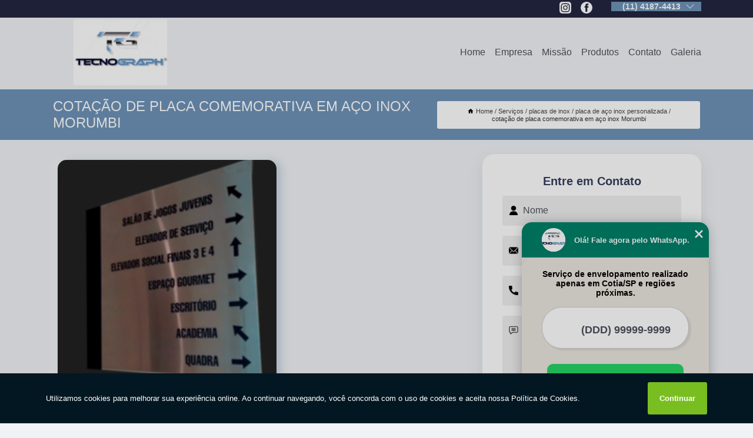

--- FILE ---
content_type: text/html; charset=utf-8
request_url: https://placa.tecnograph.com.br/placas-de-inox/placa-de-aco-inox-personalizada/cotacao-de-placa-comemorativa-em-aco-inox-morumbi
body_size: 13282
content:
<!DOCTYPE html>
<!--[if lt IE 7]>
<html class="no-js lt-ie9 lt-ie8 lt-ie7"> <![endif]-->
<!--[if IE 7]>
<html class="no-js lt-ie9 lt-ie8"> <![endif]-->
<!--[if IE 8]>
<html class="no-js lt-ie9"> <![endif]-->
<!--[if gt IE 8]><!-->
<html class="no-js" lang="pt-br"> <!--<![endif]-->
<head>

<!-- Google Tag Manager -->
<script>(function(w,d,s,l,i){w[l]=w[l]||[];w[l].push({'gtm.start':
        new Date().getTime(),event:'gtm.js'});var f=d.getElementsByTagName(s)[0],
        j=d.createElement(s),dl=l!='dataLayer'?'&l='+l:'';j.async=true;j.src=
        'https://www.googletagmanager.com/gtm.js?id='+i+dl;f.parentNode.insertBefore(j,f);
        })(window,document,'script','dataLayer','GTM-W973K7M');</script>
        <!-- End Google Tag Manager -->


<link rel="preconnect" href="https://fonts.googleapis.com">
  <link rel="preconnect" href="https://fonts.gstatic.com" crossorigin>

  <link rel="preload" href="https://placa.tecnograph.com.br/css/theme.css" as="style">
  <link rel="preload" href="https://placa.tecnograph.com.br/css/main.css" as="style">
      
  <title>Cotação de Placa Comemorativa em Aço Inox Morumbi - Placa de Aço Inox Personalizada        - Tecnograph Placa Homenagem em São Paulo.</title>
    <meta charset="utf-8">
    <link rel="shortcut icon" href="https://placa.tecnograph.com.br/imagens/favicon.ico">
    <base href="https://placa.tecnograph.com.br/">
            <meta name="google-site-verification" content="ZA2O32rp5_hg746WsrmF0VJQTVLLsRybXVlxN3UYSS8"/>
                <meta name="msvalidate.01" content="DCADF5EBCA288EB1BACCE4BA30DF813B"/>
    
        

    
      
    
    <meta name="keywords" content="placa de aço inox personalizada">
    <meta name="viewport" content="width=device-width, initial-scale=1.0">
    <meta name="geo.position"
          content=";">
    <meta name="geo.region" content="">
    <meta name="geo.placename" content="">
    <meta name="ICBM"
          content=",">
    <meta name="robots" content="index,follow">
    <meta name="rating" content="General">
    <meta name="revisit-after" content="7 days">
    <meta name="author" content="Tecnograph">
    <meta property="og:region" content="Brasil">
    <meta property="og:title"
          content="Cotação de Placa Comemorativa em Aço Inox Morumbi - Placa de Aço Inox Personalizada - Tecnograph Placa Homenagem em São Paulo.">
    <meta property="og:type" content="article">
    <meta property="og:image"
          content="https://placa.tecnograph.com.br/imagens/logo.png">
    <meta property="og:url"
          content="https://placa.tecnograph.com.br/placas-de-inox/placa-de-aco-inox-personalizada/cotacao-de-placa-comemorativa-em-aco-inox-morumbi">
    <meta property="og:description" content="">
    <meta property="og:site_name" content="Tecnograph">
        <link rel="canonical" href="https://placa.tecnograph.com.br/placas-de-inox/placa-de-aco-inox-personalizada/cotacao-de-placa-comemorativa-em-aco-inox-morumbi">
    <link rel="stylesheet" href="https://placa.tecnograph.com.br/css/theme.css" >
    <link rel="stylesheet" href="https://placa.tecnograph.com.br/css/main.css" >
    
    
    <!-- Desenvolvido por BUSCA CLIENTES - www.buscaclientes.com.br -->
</head> 

<body data-pagina="7a71cdec25e35b93bb0e973db58085e9">

 <!-- Google Tag Manager (noscript) -->
 <noscript><iframe src="https://www.googletagmanager.com/ns.html?id=GTM-W973K7M"
        height="0" width="0" style="display:none;visibility:hidden"></iframe></noscript>
        <!-- End Google Tag Manager (noscript) -->

    <header>
          <!--  -->

  <!-- Inicio do Tell  -->
<div class="contact">

  <div class="wrapper">

    <div class="social-container">
      <ul class="social-icons">
      </ul>

    </div>

    <div class="tel">
      <div id="telefones">
        <p>(11) 4187-4413</p>
        <svg xmlns="http://www.w3.org/2000/svg" width="16" height="16" fill="currentColor" class="bi bi-chevron-down" viewBox="0 0 16 16">
        <path fill-rule="evenodd" d="M1.646 4.646a.5.5 0 0 1 .708 0L8 10.293l5.646-5.647a.5.5 0 0 1 .708.708l-6 6a.5.5 0 0 1-.708 0l-6-6a.5.5 0 0 1 0-.708z"/>
      </svg>
      </div>
      <div class="tel-dropdown">
       
        <p> (11) <span><a rel="nofollow" class="tel follow-click"
              data-origem="cabecalho-telefone-"
              title="Telefone  - Tecnograph"
              href="tel:+551141874413">4187-4413</a>
          </span></p><p> (11) <span><a rel="nofollow" class="tel follow-click"
              data-origem="cabecalho-telefone-2"
              title="Telefone 2 - Tecnograph"
              href="tel:+5511964784521">96478-4521</a>
          </span></p>        
      </div>

    </div>

  </div>
</div>
<!-- Fim do tel -->
<!-- -->
<nav class="navbar">
    <!--  -->  
  <div class="logo">
    <a href="https://placa.tecnograph.com.br/" class="pagina-logo" data-area="paginaLogo"
      title="Tecnograph - Placa Homenagem em São Paulo.">
      <img  src="https://placa.tecnograph.com.br/imagens/logo.png" width="250" height="200"
       title="Logo - Tecnograph"
        alt="Cotação de Placa Comemorativa em Aço Inox Morumbi - Placa de Aço Inox Personalizada - Tecnograph">
    </a>
  </div>
  <!-- -->
  
  <div class="hamburguer">
    <span></span>
    <span></span>
    <span></span>
  </div>

  <ul class="menu">
            <li><a class="btn-home" data-area="paginaHome"        href="https://placa.tecnograph.com.br/"
        title="Home">Home</a></li>        <li><a         href="https://placa.tecnograph.com.br/empresa"
        title="Empresa">Empresa</a></li>        <li><a         href="https://placa.tecnograph.com.br/missao"
        title="Missão">Missão</a></li>        <li class="dropdown"><a         href="https://placa.tecnograph.com.br/servicos"
        title="Serviços">Serviços</a>                            <ul class="sub-menu hidden">                        <li class="dropdown"><a
                                href="https://placa.tecnograph.com.br/cortes-a-laser-em-acrilico"
                                title="cortes a laser em acrílico">Cortes a laser em acrílico</a>
                        
                        </li>                        <li class="dropdown"><a
                                href="https://placa.tecnograph.com.br/etiquetas-metalicas"
                                title="etiquetas metálicas">Etiquetas metálicas</a>
                        
                        </li>                        <li class="dropdown"><a
                                href="https://placa.tecnograph.com.br/etiquetas-patrimoniais"
                                title="etiquetas patrimoniais">Etiquetas patrimoniais</a>
                        
                        </li>                        <li class="dropdown"><a
                                href="https://placa.tecnograph.com.br/paineis-personalizados"
                                title="painéis personalizados">Painéis personalizados</a>
                        
                        </li>                        <li class="dropdown"><a
                                href="https://placa.tecnograph.com.br/placas-de-acrilicos"
                                title="placas de acrílicos">Placas de acrílicos</a>
                        
                        </li>                        <li class="dropdown"><a
                                href="https://placa.tecnograph.com.br/placas-de-homenagem"
                                title="placas de homenagem">Placas de homenagem</a>
                        
                        </li>                        <li class="dropdown"><a
                                href="https://placa.tecnograph.com.br/placas-de-identificacao"
                                title="placas de identificação">Placas de identificação</a>
                        
                        </li>                        <li class="dropdown"><a
                                href="https://placa.tecnograph.com.br/placas-de-inox"
                                title="placas de inox">Placas de inox</a>
                        
                        </li>                        <li class="dropdown"><a
                                href="https://placa.tecnograph.com.br/placas-de-sinalizacao"
                                title="placas de sinalização">Placas de sinalização</a>
                        
                        </li>                        <li class="dropdown"><a
                                href="https://placa.tecnograph.com.br/placas-para-homenagem"
                                title="placas para homenagem">Placas para homenagem</a>
                        
                        </li>                        <li class="dropdown"><a
                                href="https://placa.tecnograph.com.br/placas-para-identificacao"
                                title="placas para identificação">Placas para identificação</a>
                        
                        </li>                        <li class="dropdown"><a
                                href="https://placa.tecnograph.com.br/placas-personalizadas"
                                title="placas personalizadas">Placas personalizadas</a>
                        
                        </li>                        <li class="dropdown"><a
                                href="https://placa.tecnograph.com.br/plaquetas-de-acrilico"
                                title="plaquetas de acrílico">Plaquetas de acrílico</a>
                        
                        </li>                        <li class="dropdown"><a
                                href="https://placa.tecnograph.com.br/trofeus-personalizados"
                                title="troféus personalizados">Troféus personalizados</a>
                        
                        </li></ul>
            </li>        <li><a         href="https://placa.tecnograph.com.br/contato"
        title="Contato">Contato</a></li>
  </ul>

</nav>
    </header>

    <main>
    <div class="wrapper" id="wrapper-category">
    <h1 class="title-wrapper">Cotação de Placa Comemorativa em Aço Inox Morumbi</h1>
        <div class="container">

<div id="breadcrumb">
		<ol itemscope itemtype="http://schema.org/BreadcrumbList">
								<li><img width="10" height="10" alt="svgImg" src="[data-uri]" style="
					    margin: 1px 4px 0;
					"/>
					<li itemprop="itemListElement" itemscope
						itemtype="http://schema.org/ListItem">
						<a itemprop="item" href="https://placa.tecnograph.com.br/">
							<span itemprop="name">Home</span></a>
						<meta itemprop="position" content="1"/>
					</li>
											<li itemprop="itemListElement" itemscope itemtype="http://schema.org/ListItem">
							<a itemprop="item"
							   href="https://placa.tecnograph.com.br/servicos">
								<span itemprop="name">Serviços</span></a>
							<meta itemprop="position" content="2"/>
						</li>
												<li itemprop="itemListElement" itemscope itemtype="http://schema.org/ListItem">
							<a itemprop="item"
							   href="https://placa.tecnograph.com.br/placas-de-inox">
								<span itemprop="name">placas de inox</span></a>
							<meta itemprop="position" content="3"/>
						</li>
												<li itemprop="itemListElement" itemscope itemtype="http://schema.org/ListItem">
							<a itemprop="item"
							   href="https://placa.tecnograph.com.br/placa-de-aco-inox-personalizada">
								<span itemprop="name">placa de aço inox personalizada</span></a>
							<meta itemprop="position" content="4"/>
						</li>
												<li><span>cotação de placa comemorativa em aço inox Morumbi</span></li>
								</ol>
</div>

</div>

    </div>
        <div class="wrapper text">
            <article class="readMore">
           		<img class="imagem-pagina" src="https://placa.tecnograph.com.br/imagens/cotacao-de-placa-comemorativa-em-aco-inox.png"
                    onclick="openmodal();"
                    id="imagem-"
                    alt="Cotação de Placa Comemorativa em Aço Inox Morumbi - Placa de Aço Inox Personalizada"
                    title="Cotação de Placa Comemorativa em Aço Inox Morumbi - Placa de Aço Inox Personalizada"
                    width="380" height="380"
                    >
                    <span style="
                        font-size: 12px;

                    ">Clique na imagem para expandir
                    </span>
                <p>Se você estiver precisando de cotação de placa comemorativa em aço inox Morumbi, observe que todos que procuram por placas de inox contam com a Tecnograph. O favoritismo deve-se a características, como qualidade e preventivo. Também, por já serem de confiança, principalmente na opinião de pessoas que possuem produtos em aço inox. Confira outras soluções oferecidas quando o assunto é placas de sinalização.</p>                <h2>Está em busca de cotação de placa comemorativa em aço inox Morumbi?</h2> <p>Encontre a solução que você precisa aqui na Tecnograph. São diversas opções disponibilizadas, como placa de acrílico, etiqueta de metal personalizada, placa de homenagem em São Paulo, placa de patrimônio, placa de homenagem personalizada, placa de inox e placa de identificação. Para tal sucesso, a empresa investiu em profissionais competentes e em equipamentos inovadores.</p><h2>Sua experiência em placas de acrílico, placas de homenagem, placas de identificação, placas de patrimônio, placas de inox, placas de homenagem personalizada, etiquetas de metal personalizada, placas de aço inox, placas de homenagem agradecimento, placas de homenagem em aço inox, placas de acrílico sob medida e placas em acrílico importa para nós. Ela precisa ser a melhor possível.</h2><p>A Tecnograph dispõe de tradição e experiência no mercado de placas de acrílico, placas de homenagem, placas de identificação, placas de patrimônio, placas de inox, placas de homenagem personalizada, etiquetas de metal personalizada, placas de aço inox, placas de homenagem agradecimento, placas de homenagem em aço inox, placas de acrílico sob medida e placas em acrílico, tendo em vista que, atuamos nesse segmento há anos. Se está procurando por uma empresa referência em <strong>placa de acrílico</strong>, por exemplo, você está no lugar certo.</p> <p>Desenvolvemos cada trabalho de uma forma profissional e objetiva. Com isso, conseguimos disponibilizar outros trabalhos, como placa de homenagem agradecimento e placa de homenagem em aço inox. Saiba mais entrando em contato com nossa empresa, sanando assim as suas dúvidas sobre os serviços e produtos disponibilizados pelo ramo com a melhor marca.</p>            </article>



            <div class="collum-subject" style="max-width : 600px; margin-top: 20px;">
                <div class="formCotacao">
    <form action="https://placa.tecnograph.com.br/enviar-cotacao" id="formulario-cotacao" method="post">
        <div class="header">
            <h3>Entre em Contato</h3>
        </div>
        <input type="hidden" name="acao" value="cotacao">
        <input type="hidden" name="produto_nome" value="">
        <input class="url-atual" type="hidden" name="produto_url" value="">
        <input class="url-atual" type="hidden" name="produto_ref" value="">
        <input type="hidden" name="imagem" value="" />
        <input type="hidden" name="site" value="https://placa.tecnograph.com.br/" />
        <input type="hidden" name="email" value="buscacliente@tecnograph.com.br" />
                <input type="hidden" name="projeto" value="5638" />

        <div class="item-form" id="campos-formulario">
            
        <img  alt="user" width="16" height="16" src="https://placa.tecnograph.com.br/imagens/user.png" class= "icon-form">

            <input  type="text" name="nome" placeholder="Nome" required>
    
            <p class="error-message" id="erro_nome"></p>
            <img alt="mail" width="16" height="16" src="https://placa.tecnograph.com.br/imagens/email.png" class= "icon-form">

            <input  type="email" name="email_contato"
                placeholder="Email" required>
            <p class="error-message" id="erro_email_contato"></p>
            <img alt="tel" width="16" height="16" src="https://placa.tecnograph.com.br/imagens/call.png" class= "icon-form">

            <input  type="text" name="telefone"
                class="telefone" placeholder="Telefone" required>
            
            <p class="error-message" id="erro_telefone"></p>

            <p class="error-message" id="erro_palavra"></p>
        </div>

        <div class="item-form" id="mensagem-formulario">
        <img  alt="message" width="16" height="16" src="https://placa.tecnograph.com.br/imagens/comment.png" class= "icon-form">

            <textarea  name="mensagem"
                placeholder="Sua mensagem"></textarea>
            <p class="error-message" id="erro_mensagem"></p>
           
        </div>
        <div class="clear"></div>

        <div class="cta-formulario">
            <div class="seguranca-cta-formulario">
                <div class="item-cta">
                                        <div class="g-recaptcha" data-sitekey="6Ldc_z4eAAAAADzL4nTyIOmB4Ucw2JTrRY7a2h8C">
                    </div>
                                    </div>
                <div class="item-cta">
                <button type="button" id="btn-enviar-cotacao" class="btn-verde">Enviar</button>

                    <img  loading="lazy" src="imagens/ajax-loader.gif"  class="image-loading" id="loader-ajax" alt="Aguarde..."
                        title="Aguarde..." style="display:none">
                </div>
            </div>
        </div>

        

    </form>
    </div>
    

    
            </div>



        </div>

        <div class="categorias">
            <div id="prova_social" class="prova_social owl-carousel owl-theme"><div class="item"><div class="review" itemscope itemtype="https://schema.org/Review"><div class="item_review" itemprop="itemReviewed" itemscope itemtype="https://schema.org/Organization"><span itemprop="name">Tecnograph Placas de Identificação</span></div><span itemprop="reviewRating" itemscope itemtype="https://schema.org/Rating"> <span class="ration" itemprop="ratingValue">5</span> </span> <b><span class="title" itemprop="name">"Ótimo Atendimento!!!"</span> </b><span itemprop="author" itemscope itemtype="https://schema.org/Person"> <span class="name" itemprop="name">Guilherme Henrique</span> </span><span class="review_body" itemprop="reviewBody">Ótimo Atendimento, qualidade sem igual! Se você precisa de produtos de comunicação visual, adesivos, faixas, placas de homenagem, banner. Tudo muito bonito e muito bem feito. Entrega bem rápida, recomendo a todos!</span></div></div><div class="item"><div class="review" itemscope itemtype="https://schema.org/Review"><div class="item_review" itemprop="itemReviewed" itemscope itemtype="https://schema.org/Organization"><span itemprop="name">Tecnograph Placas de Identificação</span></div><span itemprop="reviewRating" itemscope itemtype="https://schema.org/Rating"> <span class="ration" itemprop="ratingValue">5</span> </span> <b><span class="title" itemprop="name">"Muito satisfeita!"</span> </b><span itemprop="author" itemscope itemtype="https://schema.org/Person"> <span class="name" itemprop="name">Dhebora Santanna</span> </span><span class="review_body" itemprop="reviewBody">Muito atenciosos e profissionais, tiraram todas as minhas dúvidas, fiz  encomenda de etiquetas de patrimônio, ficaram ótimas e chegaram antes do prazo, muito satisfeita!</span></div></div><div class="item"><div class="review" itemscope itemtype="https://schema.org/Review"><div class="item_review" itemprop="itemReviewed" itemscope itemtype="https://schema.org/Organization"><span itemprop="name">Tecnograph Placas de Identificação</span></div><span itemprop="reviewRating" itemscope itemtype="https://schema.org/Rating"> <span class="ration" itemprop="ratingValue">5</span> </span> <b><span class="title" itemprop="name">"Parabéns!"</span> </b><span itemprop="author" itemscope itemtype="https://schema.org/Person"> <span class="name" itemprop="name">Analine Topgeo</span> </span><span class="review_body" itemprop="reviewBody">Excelente atendimento, agilidade na resposta, no prazo de entrega, serviço de ótima qualidade. Comprei uma placa de homenagem com a vendedora Ana e simplesmente amei o atendimento. Toda essa equipe esta de parabéns! </span></div></div><div class="item"><div class="review" itemscope itemtype="https://schema.org/Review"><div class="item_review" itemprop="itemReviewed" itemscope itemtype="https://schema.org/Organization"><span itemprop="name">Tecnograph Placas de Identificação</span></div><span itemprop="reviewRating" itemscope itemtype="https://schema.org/Rating"> <span class="ration" itemprop="ratingValue">5</span> </span> <b><span class="title" itemprop="name">"Ótima empresa!!!"</span> </b><span itemprop="author" itemscope itemtype="https://schema.org/Person"> <span class="name" itemprop="name">Luciano Vicente</span> </span><span class="review_body" itemprop="reviewBody">Ótima empresa. Equipe bastante comprometida.</span></div></div></div>        </div>

        <div class="categorias">
        
<h3 style="text-align: center">Pesquisas relacionadas</h3>

        <div id="owl-thumbs" class="owl-carousel owl-theme">
                <div class="item img-big">
            <figure>

            <a href="https://placa.tecnograph.com.br/placas-de-inox/placa-de-aco-inox-personalizada/placa-homenagem-em-aco-inox-indaiatuba" class="galeria-thumb"
               title="placa homenagem em aço inox Indaiatuba">
                <img loading="lazy" src="https://placa.tecnograph.com.br/imagens/thumb/placa-homenagem-em-aco-inox.png" alt="placa homenagem em aço inox Indaiatuba"
                     title="placa homenagem em aço inox Indaiatuba" width="160" height="160"></a>

                     <figcaption> <h4>
                <a href="https://placa.tecnograph.com.br/placas-de-inox/placa-de-aco-inox-personalizada/placa-homenagem-em-aco-inox-indaiatuba" class="lightbox titulo-galeria"
                   title="placa homenagem em aço inox Indaiatuba">placa homenagem em aço inox Indaiatuba</a></h4>
                   </a></figcaption>
            
            </figure>
            
        </div>
    
                <div class="item img-big">
            <figure>

            <a href="https://placa.tecnograph.com.br/placas-de-inox/placa-de-aco-inox-personalizada/placa-de-inox-preco-mogi-mirim" class="galeria-thumb"
               title="placa de inox preço Mogi mirim">
                <img loading="lazy" src="https://placa.tecnograph.com.br/imagens/thumb/placa-de-inox-preco.png" alt="placa de inox preço Mogi mirim"
                     title="placa de inox preço Mogi mirim" width="160" height="160"></a>

                     <figcaption> <h4>
                <a href="https://placa.tecnograph.com.br/placas-de-inox/placa-de-aco-inox-personalizada/placa-de-inox-preco-mogi-mirim" class="lightbox titulo-galeria"
                   title="placa de inox preço Mogi mirim">placa de inox preço Mogi mirim</a></h4>
                   </a></figcaption>
            
            </figure>
            
        </div>
    
                <div class="item img-big">
            <figure>

            <a href="https://placa.tecnograph.com.br/placas-de-inox/placa-de-aco-inox-personalizada/cotacao-de-placa-de-identificacao-inox-campo-grande" class="galeria-thumb"
               title="cotação de placa de identificação inox Campo Grande">
                <img loading="lazy" src="https://placa.tecnograph.com.br/imagens/thumb/cotacao-de-placa-de-identificacao-inox.png" alt="cotação de placa de identificação inox Campo Grande"
                     title="cotação de placa de identificação inox Campo Grande" width="160" height="160"></a>

                     <figcaption> <h4>
                <a href="https://placa.tecnograph.com.br/placas-de-inox/placa-de-aco-inox-personalizada/cotacao-de-placa-de-identificacao-inox-campo-grande" class="lightbox titulo-galeria"
                   title="cotação de placa de identificação inox Campo Grande">cotação de placa de identificação inox Campo Grande</a></h4>
                   </a></figcaption>
            
            </figure>
            
        </div>
    
                <div class="item img-big">
            <figure>

            <a href="https://placa.tecnograph.com.br/placas-de-inox/placa-de-aco-inox-personalizada/placa-de-inox-preco-salesopolis" class="galeria-thumb"
               title="placa de inox preço Salesópolis">
                <img loading="lazy" src="https://placa.tecnograph.com.br/imagens/thumb/placa-de-inox-preco.png" alt="placa de inox preço Salesópolis"
                     title="placa de inox preço Salesópolis" width="160" height="160"></a>

                     <figcaption> <h4>
                <a href="https://placa.tecnograph.com.br/placas-de-inox/placa-de-aco-inox-personalizada/placa-de-inox-preco-salesopolis" class="lightbox titulo-galeria"
                   title="placa de inox preço Salesópolis">placa de inox preço Salesópolis</a></h4>
                   </a></figcaption>
            
            </figure>
            
        </div>
    
                <div class="item img-big">
            <figure>

            <a href="https://placa.tecnograph.com.br/placas-de-inox/placa-de-aco-inox-personalizada/cotacao-de-placa-homenagem-em-aco-inox-guaratingueta" class="galeria-thumb"
               title="cotação de placa homenagem em aço inox Guaratingueta">
                <img loading="lazy" src="https://placa.tecnograph.com.br/imagens/thumb/cotacao-de-placa-homenagem-em-aco-inox.png" alt="cotação de placa homenagem em aço inox Guaratingueta"
                     title="cotação de placa homenagem em aço inox Guaratingueta" width="160" height="160"></a>

                     <figcaption> <h4>
                <a href="https://placa.tecnograph.com.br/placas-de-inox/placa-de-aco-inox-personalizada/cotacao-de-placa-homenagem-em-aco-inox-guaratingueta" class="lightbox titulo-galeria"
                   title="cotação de placa homenagem em aço inox Guaratingueta">cotação de placa homenagem em aço inox Guaratingueta</a></h4>
                   </a></figcaption>
            
            </figure>
            
        </div>
    
                <div class="item img-big">
            <figure>

            <a href="https://placa.tecnograph.com.br/placas-de-inox/placa-de-aco-inox-personalizada/placa-aco-inox-guararema" class="galeria-thumb"
               title="placa aço inox Guararema">
                <img loading="lazy" src="https://placa.tecnograph.com.br/imagens/thumb/placa-aco-inox.png" alt="placa aço inox Guararema"
                     title="placa aço inox Guararema" width="160" height="160"></a>

                     <figcaption> <h4>
                <a href="https://placa.tecnograph.com.br/placas-de-inox/placa-de-aco-inox-personalizada/placa-aco-inox-guararema" class="lightbox titulo-galeria"
                   title="placa aço inox Guararema">placa aço inox Guararema</a></h4>
                   </a></figcaption>
            
            </figure>
            
        </div>
    
                <div class="item img-big">
            <figure>

            <a href="https://placa.tecnograph.com.br/placas-de-inox/placa-de-aco-inox-personalizada/cotacao-de-placa-aco-inox-jau" class="galeria-thumb"
               title="cotação de placa aço inox Jaú">
                <img loading="lazy" src="https://placa.tecnograph.com.br/imagens/thumb/cotacao-de-placa-aco-inox.png" alt="cotação de placa aço inox Jaú"
                     title="cotação de placa aço inox Jaú" width="160" height="160"></a>

                     <figcaption> <h4>
                <a href="https://placa.tecnograph.com.br/placas-de-inox/placa-de-aco-inox-personalizada/cotacao-de-placa-aco-inox-jau" class="lightbox titulo-galeria"
                   title="cotação de placa aço inox Jaú">cotação de placa aço inox Jaú</a></h4>
                   </a></figcaption>
            
            </figure>
            
        </div>
    
                <div class="item img-big">
            <figure>

            <a href="https://placa.tecnograph.com.br/placas-de-inox/placa-de-aco-inox-personalizada/placa-de-identificacao-inox-barra-funda" class="galeria-thumb"
               title="placa de identificação inox Barra Funda">
                <img loading="lazy" src="https://placa.tecnograph.com.br/imagens/thumb/placa-de-identificacao-inox.png" alt="placa de identificação inox Barra Funda"
                     title="placa de identificação inox Barra Funda" width="160" height="160"></a>

                     <figcaption> <h4>
                <a href="https://placa.tecnograph.com.br/placas-de-inox/placa-de-aco-inox-personalizada/placa-de-identificacao-inox-barra-funda" class="lightbox titulo-galeria"
                   title="placa de identificação inox Barra Funda">placa de identificação inox Barra Funda</a></h4>
                   </a></figcaption>
            
            </figure>
            
        </div>
    
                <div class="item img-big">
            <figure>

            <a href="https://placa.tecnograph.com.br/placas-de-inox/placa-de-aco-inox-personalizada/placa-homenagem-em-aco-inox-preco-itaquaquecetuba" class="galeria-thumb"
               title="placa homenagem em aço inox preço Itaquaquecetuba">
                <img loading="lazy" src="https://placa.tecnograph.com.br/imagens/thumb/placa-homenagem-em-aco-inox-preco.png" alt="placa homenagem em aço inox preço Itaquaquecetuba"
                     title="placa homenagem em aço inox preço Itaquaquecetuba" width="160" height="160"></a>

                     <figcaption> <h4>
                <a href="https://placa.tecnograph.com.br/placas-de-inox/placa-de-aco-inox-personalizada/placa-homenagem-em-aco-inox-preco-itaquaquecetuba" class="lightbox titulo-galeria"
                   title="placa homenagem em aço inox preço Itaquaquecetuba">placa homenagem em aço inox preço Itaquaquecetuba</a></h4>
                   </a></figcaption>
            
            </figure>
            
        </div>
    
                <div class="item img-big">
            <figure>

            <a href="https://placa.tecnograph.com.br/placas-de-inox/placa-de-aco-inox-personalizada/placa-de-identificacao-em-aco-inox-casa-verde" class="galeria-thumb"
               title="placa de identificação em aço inox Casa Verde">
                <img loading="lazy" src="https://placa.tecnograph.com.br/imagens/thumb/placa-de-identificacao-em-aco-inox.png" alt="placa de identificação em aço inox Casa Verde"
                     title="placa de identificação em aço inox Casa Verde" width="160" height="160"></a>

                     <figcaption> <h4>
                <a href="https://placa.tecnograph.com.br/placas-de-inox/placa-de-aco-inox-personalizada/placa-de-identificacao-em-aco-inox-casa-verde" class="lightbox titulo-galeria"
                   title="placa de identificação em aço inox Casa Verde">placa de identificação em aço inox Casa Verde</a></h4>
                   </a></figcaption>
            
            </figure>
            
        </div>
    
            </div>

        </div>
        <div class="copyright">O conteúdo do texto
            "<strong>Cotação de Placa Comemorativa em Aço Inox Morumbi</strong>" é de direito reservado. Sua
            reprodução, parcial ou total, mesmo citando nossos links, é proibida sem a autorização do autor.
            Crime de violação de direito autoral &ndash; artigo 184 do Código Penal &ndash; <a
                title="Lei de direitos autorais" target="_blank"
                href="http://www.planalto.gov.br/Ccivil_03/Leis/L9610.htm" rel="noreferrer">Lei 9610/98 - Lei
                de direitos autorais</a>.
        </div>

    </main>
    </div><!-- .wrapper -->

    <div id="modal_img" hidden>
            <div class="ogranize_modal">
                <span onclick="closedmodal();"> X </span>
                <img class="showimg" src="https://placa.tecnograph.com.br/imagens/cotacao-de-placa-comemorativa-em-aco-inox.png"
                alt="Cotação de Placa Comemorativa em Aço Inox Morumbi - Placa de Aço Inox Personalizada"
                    title="Cotação de Placa Comemorativa em Aço Inox Morumbi - Placa de Aço Inox Personalizada">
            </div>
    </div>

    <footer>
    <aside class="categorias-footer">
        <h2>
            <a href="https://placa.tecnograph.com.br/servicos"
                title="Serviços - Tecnograph Placa Homenagem em São Paulo.">Serviços</a>
        </h2>
        <nav>
            <ul class="cssmenu" id="accordian">
                                <li class="dropdown">
                    <a class="dropdown-toggle" href="https://placa.tecnograph.com.br/cortes-a-laser-em-acrilico"
                        title="Cortes a Laser em Acrílico">Cortes a Laser em Acrílico</a>
                    <ul class="sub-menu subcategoria-menu">
                                                <li>
                            <a href="https://placa.tecnograph.com.br/acrilico-cortado-a-laser"
                                title="Acrílico Cortado a Laser">Acrílico Cortado a Laser</a>
                        </li>

                                                <li>
                            <a href="https://placa.tecnograph.com.br/acrilico-corte"
                                title="Acrílico Corte">Acrílico Corte</a>
                        </li>

                                                <li>
                            <a href="https://placa.tecnograph.com.br/acrilico-corte-a-laser"
                                title="Acrílico Corte a Laser">Acrílico Corte a Laser</a>
                        </li>

                                                <li>
                            <a href="https://placa.tecnograph.com.br/acrilico-corte-grande-sao-paulo"
                                title="Acrílico Corte Grande São Paulo">Acrílico Corte Grande São Paulo</a>
                        </li>

                                                <li>
                            <a href="https://placa.tecnograph.com.br/acrilico-corte-sao-paulo"
                                title="Acrílico Corte São Paulo">Acrílico Corte São Paulo</a>
                        </li>

                                                <li>
                            <a href="https://placa.tecnograph.com.br/corte-a-laser-acrilico"
                                title="Corte a Laser Acrílico">Corte a Laser Acrílico</a>
                        </li>

                                                <li>
                            <a href="https://placa.tecnograph.com.br/corte-a-laser-em-acrilico"
                                title="Corte a Laser em Acrílico">Corte a Laser em Acrílico</a>
                        </li>

                                                <li>
                            <a href="https://placa.tecnograph.com.br/corte-acrilico"
                                title="Corte Acrílico">Corte Acrílico</a>
                        </li>

                                                <li>
                            <a href="https://placa.tecnograph.com.br/corte-acrilico-laser"
                                title="Corte Acrílico Laser">Corte Acrílico Laser</a>
                        </li>

                                                <li>
                            <a href="https://placa.tecnograph.com.br/corte-de-acrilico-a-laser"
                                title="Corte de Acrílico a Laser">Corte de Acrílico a Laser</a>
                        </li>

                                                <li>
                            <a href="https://placa.tecnograph.com.br/corte-em-acrilico-personalizado"
                                title="Corte em Acrílico Personalizado">Corte em Acrílico Personalizado</a>
                        </li>

                                                <li>
                            <a href="https://placa.tecnograph.com.br/corte-laser-acrilico"
                                title="Corte Laser Acrílico">Corte Laser Acrílico</a>
                        </li>

                                            </ul>
                </li>
                                <li class="dropdown">
                    <a class="dropdown-toggle" href="https://placa.tecnograph.com.br/etiquetas-metalicas"
                        title="Etiquetas Metálicas">Etiquetas Metálicas</a>
                    <ul class="sub-menu subcategoria-menu">
                                                <li>
                            <a href="https://placa.tecnograph.com.br/etiqueta-de-metal-personalizada"
                                title="Etiqueta de Metal Personalizada">Etiqueta de Metal Personalizada</a>
                        </li>

                                                <li>
                            <a href="https://placa.tecnograph.com.br/etiqueta-em-metal"
                                title="Etiqueta em Metal">Etiqueta em Metal</a>
                        </li>

                                                <li>
                            <a href="https://placa.tecnograph.com.br/etiqueta-metalica"
                                title="Etiqueta Metálica">Etiqueta Metálica</a>
                        </li>

                                                <li>
                            <a href="https://placa.tecnograph.com.br/etiqueta-metalica-adesiva"
                                title="Etiqueta Metálica Adesiva">Etiqueta Metálica Adesiva</a>
                        </li>

                                                <li>
                            <a href="https://placa.tecnograph.com.br/etiqueta-metalica-grande-sao-paulo"
                                title="Etiqueta Metálica Grande São Paulo">Etiqueta Metálica Grande São Paulo</a>
                        </li>

                                                <li>
                            <a href="https://placa.tecnograph.com.br/etiqueta-metalica-patrimonio"
                                title="Etiqueta Metálica Patrimônio">Etiqueta Metálica Patrimônio</a>
                        </li>

                                                <li>
                            <a href="https://placa.tecnograph.com.br/etiqueta-metalica-personalizada"
                                title="Etiqueta Metálica Personalizada">Etiqueta Metálica Personalizada</a>
                        </li>

                                                <li>
                            <a href="https://placa.tecnograph.com.br/etiqueta-metalica-sao-paulo"
                                title="Etiqueta Metálica São Paulo">Etiqueta Metálica São Paulo</a>
                        </li>

                                                <li>
                            <a href="https://placa.tecnograph.com.br/etiqueta-personalizada-metal"
                                title="Etiqueta Personalizada Metal">Etiqueta Personalizada Metal</a>
                        </li>

                                                <li>
                            <a href="https://placa.tecnograph.com.br/etiqueta-redonda-metalica"
                                title="Etiqueta Redonda Metálica">Etiqueta Redonda Metálica</a>
                        </li>

                                                <li>
                            <a href="https://placa.tecnograph.com.br/plaquinha-metalica"
                                title="Plaquinha Metálica">Plaquinha Metálica</a>
                        </li>

                                                <li>
                            <a href="https://placa.tecnograph.com.br/plaquinha-metalica-personalizada"
                                title="Plaquinha Metálica Personalizada">Plaquinha Metálica Personalizada</a>
                        </li>

                                            </ul>
                </li>
                                <li class="dropdown">
                    <a class="dropdown-toggle" href="https://placa.tecnograph.com.br/etiquetas-patrimoniais"
                        title="Etiquetas Patrimoniais">Etiquetas Patrimoniais</a>
                    <ul class="sub-menu subcategoria-menu">
                                                <li>
                            <a href="https://placa.tecnograph.com.br/etiqueta-de-patrimonio"
                                title="Etiqueta de Patrimônio">Etiqueta de Patrimônio</a>
                        </li>

                                                <li>
                            <a href="https://placa.tecnograph.com.br/etiqueta-de-patrimonio-adesiva"
                                title="Etiqueta de Patrimônio Adesiva">Etiqueta de Patrimônio Adesiva</a>
                        </li>

                                                <li>
                            <a href="https://placa.tecnograph.com.br/etiqueta-de-patrimonio-aluminio"
                                title="Etiqueta de Patrimônio Alumínio">Etiqueta de Patrimônio Alumínio</a>
                        </li>

                                                <li>
                            <a href="https://placa.tecnograph.com.br/etiqueta-de-patrimonio-com-codigo-de-barras"
                                title="Etiqueta de Patrimônio com Código de Barras">Etiqueta de Patrimônio com Código de Barras</a>
                        </li>

                                                <li>
                            <a href="https://placa.tecnograph.com.br/etiqueta-para-controle-de-patrimonio"
                                title="Etiqueta para Controle de Patrimônio">Etiqueta para Controle de Patrimônio</a>
                        </li>

                                                <li>
                            <a href="https://placa.tecnograph.com.br/etiqueta-para-patrimonio"
                                title="Etiqueta para Patrimônio">Etiqueta para Patrimônio</a>
                        </li>

                                                <li>
                            <a href="https://placa.tecnograph.com.br/etiqueta-patrimonio"
                                title="Etiqueta Patrimônio">Etiqueta Patrimônio</a>
                        </li>

                                                <li>
                            <a href="https://placa.tecnograph.com.br/etiqueta-patrimonio-grande-sao-paulo"
                                title="Etiqueta Patrimônio Grande São Paulo">Etiqueta Patrimônio Grande São Paulo</a>
                        </li>

                                                <li>
                            <a href="https://placa.tecnograph.com.br/etiqueta-patrimonio-sao-paulo"
                                title="Etiqueta Patrimônio São Paulo">Etiqueta Patrimônio São Paulo</a>
                        </li>

                                                <li>
                            <a href="https://placa.tecnograph.com.br/etiqueta-patrimonial"
                                title="Etiqueta Patrimonial">Etiqueta Patrimonial</a>
                        </li>

                                                <li>
                            <a href="https://placa.tecnograph.com.br/placa-de-patrimonio"
                                title="Placa de Patrimônio">Placa de Patrimônio</a>
                        </li>

                                                <li>
                            <a href="https://placa.tecnograph.com.br/placa-de-patrimonio-em-aluminio"
                                title="Placa de Patrimônio em Alumínio">Placa de Patrimônio em Alumínio</a>
                        </li>

                                            </ul>
                </li>
                                <li class="dropdown">
                    <a class="dropdown-toggle" href="https://placa.tecnograph.com.br/paineis-personalizados"
                        title="Painéis Personalizados">Painéis Personalizados</a>
                    <ul class="sub-menu subcategoria-menu">
                                                <li>
                            <a href="https://placa.tecnograph.com.br/painel-de-acrilico-personalizado"
                                title="Painel de Acrílico Personalizado">Painel de Acrílico Personalizado</a>
                        </li>

                                                <li>
                            <a href="https://placa.tecnograph.com.br/painel-de-inox-personalizado"
                                title="Painel de Inox Personalizado">Painel de Inox Personalizado</a>
                        </li>

                                                <li>
                            <a href="https://placa.tecnograph.com.br/painel-de-metal-personalizado"
                                title="Painel de Metal Personalizado">Painel de Metal Personalizado</a>
                        </li>

                                                <li>
                            <a href="https://placa.tecnograph.com.br/painel-de-policarbonato-personalizado"
                                title="Painel de Policarbonato Personalizado">Painel de Policarbonato Personalizado</a>
                        </li>

                                                <li>
                            <a href="https://placa.tecnograph.com.br/painel-de-policarbonato-texturizado"
                                title="Painel de Policarbonato Texturizado">Painel de Policarbonato Texturizado</a>
                        </li>

                                                <li>
                            <a href="https://placa.tecnograph.com.br/painel-frontal-de-maquina-em-policarbonato"
                                title="Painel Frontal de Máquina em Policarbonato">Painel Frontal de Máquina em Policarbonato</a>
                        </li>

                                                <li>
                            <a href="https://placa.tecnograph.com.br/painel-gravado-em-baixo-relevo-personalizado"
                                title="Painel Gravado em Baixo Relevo Personalizado">Painel Gravado em Baixo Relevo Personalizado</a>
                        </li>

                                                <li>
                            <a href="https://placa.tecnograph.com.br/painel-para-maquina-personalizado"
                                title="Painel para Máquina Personalizado">Painel para Máquina Personalizado</a>
                        </li>

                                                <li>
                            <a href="https://placa.tecnograph.com.br/painel-personalizado"
                                title="Painel Personalizado">Painel Personalizado</a>
                        </li>

                                                <li>
                            <a href="https://placa.tecnograph.com.br/painel-personalizado-em-inox"
                                title="Painel Personalizado em Inox">Painel Personalizado em Inox</a>
                        </li>

                                                <li>
                            <a href="https://placa.tecnograph.com.br/painel-personalizado-grande-sao-paulo"
                                title="Painel Personalizado Grande São Paulo">Painel Personalizado Grande São Paulo</a>
                        </li>

                                                <li>
                            <a href="https://placa.tecnograph.com.br/painel-personalizado-sao-paulo"
                                title="Painel Personalizado São Paulo">Painel Personalizado São Paulo</a>
                        </li>

                                            </ul>
                </li>
                                <li class="dropdown">
                    <a class="dropdown-toggle" href="https://placa.tecnograph.com.br/placas-de-acrilicos"
                        title="Placas de Acrílicos">Placas de Acrílicos</a>
                    <ul class="sub-menu subcategoria-menu">
                                                <li>
                            <a href="https://placa.tecnograph.com.br/placa-acrilico"
                                title="Placa Acrílico">Placa Acrílico</a>
                        </li>

                                                <li>
                            <a href="https://placa.tecnograph.com.br/placa-acrilico-personalizada"
                                title="Placa Acrílico Personalizada">Placa Acrílico Personalizada</a>
                        </li>

                                                <li>
                            <a href="https://placa.tecnograph.com.br/placa-de-acrilico"
                                title="Placa de Acrílico">Placa de Acrílico</a>
                        </li>

                                                <li>
                            <a href="https://placa.tecnograph.com.br/placa-de-acrilico-grande-sao-paulo"
                                title="Placa de Acrílico Grande São Paulo">Placa de Acrílico Grande São Paulo</a>
                        </li>

                                                <li>
                            <a href="https://placa.tecnograph.com.br/placa-de-acrilico-para-equipamento"
                                title="Placa de Acrílico para Equipamento">Placa de Acrílico para Equipamento</a>
                        </li>

                                                <li>
                            <a href="https://placa.tecnograph.com.br/placa-de-acrilico-para-painel"
                                title="Placa de Acrílico para Painel">Placa de Acrílico para Painel</a>
                        </li>

                                                <li>
                            <a href="https://placa.tecnograph.com.br/placa-de-acrilico-para-parede"
                                title="Placa de Acrílico para Parede">Placa de Acrílico para Parede</a>
                        </li>

                                                <li>
                            <a href="https://placa.tecnograph.com.br/placa-de-acrilico-personalizada-para-parede"
                                title="Placa de Acrílico Personalizada para Parede">Placa de Acrílico Personalizada para Parede</a>
                        </li>

                                                <li>
                            <a href="https://placa.tecnograph.com.br/placa-de-acrilico-sao-paulo"
                                title="Placa de Acrílico São Paulo">Placa de Acrílico São Paulo</a>
                        </li>

                                                <li>
                            <a href="https://placa.tecnograph.com.br/placa-em-acrilico"
                                title="Placa em Acrílico">Placa em Acrílico</a>
                        </li>

                                                <li>
                            <a href="https://placa.tecnograph.com.br/placas-de-acrilico-sob-medida"
                                title="Placas de Acrílico sob Medida">Placas de Acrílico sob Medida</a>
                        </li>

                                                <li>
                            <a href="https://placa.tecnograph.com.br/plaquinha-acrilico"
                                title="Plaquinha Acrílico">Plaquinha Acrílico</a>
                        </li>

                                            </ul>
                </li>
                                <li class="dropdown">
                    <a class="dropdown-toggle" href="https://placa.tecnograph.com.br/placas-de-homenagem"
                        title="Placas de Homenagem">Placas de Homenagem</a>
                    <ul class="sub-menu subcategoria-menu">
                                                <li>
                            <a href="https://placa.tecnograph.com.br/placa-de-homenagem"
                                title="Placa de Homenagem">Placa de Homenagem</a>
                        </li>

                                                <li>
                            <a href="https://placa.tecnograph.com.br/placa-de-homenagem-acrilico"
                                title="Placa de Homenagem Acrílico">Placa de Homenagem Acrílico</a>
                        </li>

                                                <li>
                            <a href="https://placa.tecnograph.com.br/placa-de-homenagem-agradecimento"
                                title="Placa de Homenagem Agradecimento">Placa de Homenagem Agradecimento</a>
                        </li>

                                                <li>
                            <a href="https://placa.tecnograph.com.br/placa-de-homenagem-em-acrilico"
                                title="Placa de Homenagem em Acrílico">Placa de Homenagem em Acrílico</a>
                        </li>

                                                <li>
                            <a href="https://placa.tecnograph.com.br/placa-de-homenagem-em-aco-inox"
                                title="Placa de Homenagem em Aço Inox">Placa de Homenagem em Aço Inox</a>
                        </li>

                                                <li>
                            <a href="https://placa.tecnograph.com.br/placa-de-homenagem-para-igreja"
                                title="Placa de Homenagem para Igreja">Placa de Homenagem para Igreja</a>
                        </li>

                                                <li>
                            <a href="https://placa.tecnograph.com.br/placa-de-homenagem-personalizada"
                                title="Placa de Homenagem Personalizada">Placa de Homenagem Personalizada</a>
                        </li>

                                                <li>
                            <a href="https://placa.tecnograph.com.br/placa-homenagem"
                                title="Placa Homenagem">Placa Homenagem</a>
                        </li>

                                                <li>
                            <a href="https://placa.tecnograph.com.br/placa-homenagem-funcionario"
                                title="Placa Homenagem Funcionário">Placa Homenagem Funcionário</a>
                        </li>

                                                <li>
                            <a href="https://placa.tecnograph.com.br/placa-homenagem-grande-sao-paulo"
                                title="Placa Homenagem Grande São Paulo">Placa Homenagem Grande São Paulo</a>
                        </li>

                                                <li>
                            <a href="https://placa.tecnograph.com.br/placa-homenagem-personalizada"
                                title="Placa Homenagem Personalizada">Placa Homenagem Personalizada</a>
                        </li>

                                                <li>
                            <a href="https://placa.tecnograph.com.br/placa-homenagem-sao-paulo"
                                title="Placa Homenagem São Paulo">Placa Homenagem São Paulo</a>
                        </li>

                                            </ul>
                </li>
                                <li class="dropdown">
                    <a class="dropdown-toggle" href="https://placa.tecnograph.com.br/placas-de-identificacao"
                        title="Placas de Identificação">Placas de Identificação</a>
                    <ul class="sub-menu subcategoria-menu">
                                                <li>
                            <a href="https://placa.tecnograph.com.br/placa-de-identificacao"
                                title="Placa de Identificação">Placa de Identificação</a>
                        </li>

                                                <li>
                            <a href="https://placa.tecnograph.com.br/placa-de-identificacao-acrilico"
                                title="Placa de Identificação Acrílico">Placa de Identificação Acrílico</a>
                        </li>

                                                <li>
                            <a href="https://placa.tecnograph.com.br/placa-de-identificacao-de-mesa-acrilico"
                                title="Placa de Identificação de Mesa Acrílico">Placa de Identificação de Mesa Acrílico</a>
                        </li>

                                                <li>
                            <a href="https://placa.tecnograph.com.br/placa-de-identificacao-de-porta"
                                title="Placa de Identificação de Porta">Placa de Identificação de Porta</a>
                        </li>

                                                <li>
                            <a href="https://placa.tecnograph.com.br/placa-de-identificacao-de-salas-personalizada"
                                title="Placa de Identificação de Salas Personalizada">Placa de Identificação de Salas Personalizada</a>
                        </li>

                                                <li>
                            <a href="https://placa.tecnograph.com.br/placa-de-identificacao-em-acrilico"
                                title="Placa de Identificação em Acrílico">Placa de Identificação em Acrílico</a>
                        </li>

                                                <li>
                            <a href="https://placa.tecnograph.com.br/placa-de-identificacao-grande-sao-paulo"
                                title="Placa de Identificação Grande São Paulo">Placa de Identificação Grande São Paulo</a>
                        </li>

                                                <li>
                            <a href="https://placa.tecnograph.com.br/placa-de-identificacao-patrimonial-em-aluminio"
                                title="Placa de Identificação Patrimonial em Alumínio">Placa de Identificação Patrimonial em Alumínio</a>
                        </li>

                                                <li>
                            <a href="https://placa.tecnograph.com.br/placa-de-identificacao-personalizada"
                                title="Placa de Identificação Personalizada">Placa de Identificação Personalizada</a>
                        </li>

                                                <li>
                            <a href="https://placa.tecnograph.com.br/placa-de-identificacao-sao-paulo"
                                title="Placa de Identificação São Paulo">Placa de Identificação São Paulo</a>
                        </li>

                                                <li>
                            <a href="https://placa.tecnograph.com.br/placa-identificacao-banheiro"
                                title="Placa Identificação Banheiro">Placa Identificação Banheiro</a>
                        </li>

                                                <li>
                            <a href="https://placa.tecnograph.com.br/placa-identificacao-de-metal"
                                title="Placa Identificação de Metal">Placa Identificação de Metal</a>
                        </li>

                                            </ul>
                </li>
                                <li class="dropdown">
                    <a class="dropdown-toggle" href="https://placa.tecnograph.com.br/placas-de-inox"
                        title="Placas de Inox">Placas de Inox</a>
                    <ul class="sub-menu subcategoria-menu">
                                                <li>
                            <a href="https://placa.tecnograph.com.br/placa-aco-inox"
                                title="Placa Aço Inox">Placa Aço Inox</a>
                        </li>

                                                <li>
                            <a href="https://placa.tecnograph.com.br/placa-comemorativa-em-aco-inox"
                                title="Placa Comemorativa em Aço Inox">Placa Comemorativa em Aço Inox</a>
                        </li>

                                                <li>
                            <a href="https://placa.tecnograph.com.br/placa-de-aco-escovado"
                                title="Placa de Aço Escovado">Placa de Aço Escovado</a>
                        </li>

                                                <li>
                            <a href="https://placa.tecnograph.com.br/placa-de-aco-inox"
                                title="Placa de Aço Inox">Placa de Aço Inox</a>
                        </li>

                                                <li>
                            <a href="https://placa.tecnograph.com.br/placa-de-aco-inox-personalizada"
                                title="Placa de Aço Inox Personalizada">Placa de Aço Inox Personalizada</a>
                        </li>

                                                <li>
                            <a href="https://placa.tecnograph.com.br/placa-de-homenagem-aco-inox"
                                title="Placa de Homenagem Aço Inox">Placa de Homenagem Aço Inox</a>
                        </li>

                                                <li>
                            <a href="https://placa.tecnograph.com.br/placa-de-inox"
                                title="Placa de Inox">Placa de Inox</a>
                        </li>

                                                <li>
                            <a href="https://placa.tecnograph.com.br/placa-de-inox-grande-sao-paulo"
                                title="Placa de Inox Grande São Paulo">Placa de Inox Grande São Paulo</a>
                        </li>

                                                <li>
                            <a href="https://placa.tecnograph.com.br/placa-de-inox-personalizada"
                                title="Placa de Inox Personalizada">Placa de Inox Personalizada</a>
                        </li>

                                                <li>
                            <a href="https://placa.tecnograph.com.br/placa-de-inox-sao-paulo"
                                title="Placa de Inox São Paulo">Placa de Inox São Paulo</a>
                        </li>

                                                <li>
                            <a href="https://placa.tecnograph.com.br/placa-homenagem-em-aco-inox"
                                title="Placa Homenagem em Aço Inox">Placa Homenagem em Aço Inox</a>
                        </li>

                                                <li>
                            <a href="https://placa.tecnograph.com.br/placa-inox"
                                title="Placa Inox">Placa Inox</a>
                        </li>

                                            </ul>
                </li>
                                <li class="dropdown">
                    <a class="dropdown-toggle" href="https://placa.tecnograph.com.br/placas-de-sinalizacao"
                        title="Placas de Sinalização">Placas de Sinalização</a>
                    <ul class="sub-menu subcategoria-menu">
                                                <li>
                            <a href="https://placa.tecnograph.com.br/placa-de-sinalizacao-de-condominio"
                                title="Placa de Sinalização de Condomínio">Placa de Sinalização de Condomínio</a>
                        </li>

                                                <li>
                            <a href="https://placa.tecnograph.com.br/placa-de-sinalizacao-de-area"
                                title="Placa de Sinalização de área">Placa de Sinalização de área</a>
                        </li>

                                                <li>
                            <a href="https://placa.tecnograph.com.br/placa-de-sinalizacao-em-pvc"
                                title="Placa de Sinalização em Pvc">Placa de Sinalização em Pvc</a>
                        </li>

                                                <li>
                            <a href="https://placa.tecnograph.com.br/placa-de-sinalizacao-industrial"
                                title="Placa de Sinalização Industrial">Placa de Sinalização Industrial</a>
                        </li>

                                                <li>
                            <a href="https://placa.tecnograph.com.br/placa-de-sinalizacao-personalizada"
                                title="Placa de Sinalização Personalizada">Placa de Sinalização Personalizada</a>
                        </li>

                                                <li>
                            <a href="https://placa.tecnograph.com.br/placa-de-sinalizacao-saida-de-emergencia"
                                title="Placa de Sinalização Saída de Emergência">Placa de Sinalização Saída de Emergência</a>
                        </li>

                                                <li>
                            <a href="https://placa.tecnograph.com.br/placa-personalizada-de-sinalizacao"
                                title="Placa Personalizada de Sinalização">Placa Personalizada de Sinalização</a>
                        </li>

                                                <li>
                            <a href="https://placa.tecnograph.com.br/placa-sinalizacao"
                                title="Placa Sinalização">Placa Sinalização</a>
                        </li>

                                                <li>
                            <a href="https://placa.tecnograph.com.br/placa-sinalizacao-extintor"
                                title="Placa Sinalização Extintor">Placa Sinalização Extintor</a>
                        </li>

                                                <li>
                            <a href="https://placa.tecnograph.com.br/placa-sinalizacao-grande-sao-paulo"
                                title="Placa Sinalização Grande São Paulo">Placa Sinalização Grande São Paulo</a>
                        </li>

                                                <li>
                            <a href="https://placa.tecnograph.com.br/placa-sinalizacao-personalizada"
                                title="Placa Sinalização Personalizada">Placa Sinalização Personalizada</a>
                        </li>

                                                <li>
                            <a href="https://placa.tecnograph.com.br/placa-sinalizacao-sao-paulo"
                                title="Placa Sinalização São Paulo">Placa Sinalização São Paulo</a>
                        </li>

                                            </ul>
                </li>
                                <li class="dropdown">
                    <a class="dropdown-toggle" href="https://placa.tecnograph.com.br/placas-para-homenagem"
                        title="Placas para Homenagem">Placas para Homenagem</a>
                    <ul class="sub-menu subcategoria-menu">
                                                <li>
                            <a href="https://placa.tecnograph.com.br/placa-de-agradecimento-em-inox"
                                title="Placa de Agradecimento em Inox">Placa de Agradecimento em Inox</a>
                        </li>

                                                <li>
                            <a href="https://placa.tecnograph.com.br/placa-de-homenagem-a-funcionario"
                                title="Placa de Homenagem a Funcionário">Placa de Homenagem a Funcionário</a>
                        </li>

                                                <li>
                            <a href="https://placa.tecnograph.com.br/placa-de-homenagem-de-formatura"
                                title="Placa de Homenagem de Formatura">Placa de Homenagem de Formatura</a>
                        </li>

                                                <li>
                            <a href="https://placa.tecnograph.com.br/placa-de-homenagem-de-inox"
                                title="Placa de Homenagem de Inox">Placa de Homenagem de Inox</a>
                        </li>

                                                <li>
                            <a href="https://placa.tecnograph.com.br/placa-de-homenagem-em-inox-personalizado"
                                title="Placa de Homenagem em Inox Personalizado">Placa de Homenagem em Inox Personalizado</a>
                        </li>

                                                <li>
                            <a href="https://placa.tecnograph.com.br/placa-de-inox-homenagem"
                                title="Placa de Inox Homenagem">Placa de Inox Homenagem</a>
                        </li>

                                                <li>
                            <a href="https://placa.tecnograph.com.br/placa-de-reconhecimento-inox"
                                title="Placa de Reconhecimento Inox">Placa de Reconhecimento Inox</a>
                        </li>

                                                <li>
                            <a href="https://placa.tecnograph.com.br/placa-homenagem-inox"
                                title="Placa Homenagem Inox">Placa Homenagem Inox</a>
                        </li>

                                                <li>
                            <a href="https://placa.tecnograph.com.br/placa-para-homenagem-em-inox"
                                title="Placa para Homenagem em Inox">Placa para Homenagem em Inox</a>
                        </li>

                                                <li>
                            <a href="https://placa.tecnograph.com.br/placas-de-homenagem-em-inox"
                                title="Placas de Homenagem em Inox">Placas de Homenagem em Inox</a>
                        </li>

                                            </ul>
                </li>
                                <li class="dropdown">
                    <a class="dropdown-toggle" href="https://placa.tecnograph.com.br/placas-para-identificacao"
                        title="Placas para Identificação">Placas para Identificação</a>
                    <ul class="sub-menu subcategoria-menu">
                                                <li>
                            <a href="https://placa.tecnograph.com.br/placa-de-identificacao-banheiro"
                                title="Placa de Identificação Banheiro">Placa de Identificação Banheiro</a>
                        </li>

                                                <li>
                            <a href="https://placa.tecnograph.com.br/placa-de-identificacao-de-mesa"
                                title="Placa de Identificação de Mesa">Placa de Identificação de Mesa</a>
                        </li>

                                                <li>
                            <a href="https://placa.tecnograph.com.br/placa-de-identificacao-de-portas"
                                title="Placa de Identificação de Portas">Placa de Identificação de Portas</a>
                        </li>

                                                <li>
                            <a href="https://placa.tecnograph.com.br/placa-de-identificacao-para-consultorio"
                                title="Placa de Identificação para Consultório">Placa de Identificação para Consultório</a>
                        </li>

                                                <li>
                            <a href="https://placa.tecnograph.com.br/placa-de-inox-para-identificacao"
                                title="Placa de Inox para Identificação">Placa de Inox para Identificação</a>
                        </li>

                                                <li>
                            <a href="https://placa.tecnograph.com.br/placas-de-identificacao-de-banheiros"
                                title="Placas de Identificação de Banheiros">Placas de Identificação de Banheiros</a>
                        </li>

                                                <li>
                            <a href="https://placa.tecnograph.com.br/placas-de-identificacao-de-salas"
                                title="Placas de Identificação de Salas">Placas de Identificação de Salas</a>
                        </li>

                                                <li>
                            <a href="https://placa.tecnograph.com.br/placas-de-identificacao-de-setores-personalizadas"
                                title="Placas de Identificação de Setores Personalizadas">Placas de Identificação de Setores Personalizadas</a>
                        </li>

                                                <li>
                            <a href="https://placa.tecnograph.com.br/placas-de-identificacao-em-inox"
                                title="Placas de Identificação em Inox">Placas de Identificação em Inox</a>
                        </li>

                                                <li>
                            <a href="https://placa.tecnograph.com.br/placas-de-identificacao-para-empresas"
                                title="Placas de Identificação para Empresas">Placas de Identificação para Empresas</a>
                        </li>

                                                <li>
                            <a href="https://placa.tecnograph.com.br/placas-de-identificacao-para-portas"
                                title="Placas de Identificação para Portas">Placas de Identificação para Portas</a>
                        </li>

                                                <li>
                            <a href="https://placa.tecnograph.com.br/placas-de-identificacao-personalizadas"
                                title="Placas de Identificação Personalizadas">Placas de Identificação Personalizadas</a>
                        </li>

                                            </ul>
                </li>
                                <li class="dropdown">
                    <a class="dropdown-toggle" href="https://placa.tecnograph.com.br/placas-personalizadas"
                        title="Placas Personalizadas">Placas Personalizadas</a>
                    <ul class="sub-menu subcategoria-menu">
                                                <li>
                            <a href="https://placa.tecnograph.com.br/placa-comemorativa-personalizada"
                                title="Placa Comemorativa Personalizada">Placa Comemorativa Personalizada</a>
                        </li>

                                                <li>
                            <a href="https://placa.tecnograph.com.br/placa-de-acrilico-personalizada"
                                title="Placa de Acrílico Personalizada">Placa de Acrílico Personalizada</a>
                        </li>

                                                <li>
                            <a href="https://placa.tecnograph.com.br/placa-de-aluminio-personalizada"
                                title="Placa de Alumínio Personalizada">Placa de Alumínio Personalizada</a>
                        </li>

                                                <li>
                            <a href="https://placa.tecnograph.com.br/placa-de-mesa-personalizada"
                                title="Placa de Mesa Personalizada">Placa de Mesa Personalizada</a>
                        </li>

                                                <li>
                            <a href="https://placa.tecnograph.com.br/placa-de-metal-personalizada"
                                title="Placa de Metal Personalizada">Placa de Metal Personalizada</a>
                        </li>

                                                <li>
                            <a href="https://placa.tecnograph.com.br/placa-inox-personalizada"
                                title="Placa Inox Personalizada">Placa Inox Personalizada</a>
                        </li>

                                                <li>
                            <a href="https://placa.tecnograph.com.br/placa-luminosa-personalizada"
                                title="Placa Luminosa Personalizada">Placa Luminosa Personalizada</a>
                        </li>

                                                <li>
                            <a href="https://placa.tecnograph.com.br/placa-metal-personalizada"
                                title="Placa Metal Personalizada">Placa Metal Personalizada</a>
                        </li>

                                                <li>
                            <a href="https://placa.tecnograph.com.br/placa-personalizada"
                                title="Placa Personalizada">Placa Personalizada</a>
                        </li>

                                                <li>
                            <a href="https://placa.tecnograph.com.br/placa-personalizada-com-nome"
                                title="Placa Personalizada com Nome">Placa Personalizada com Nome</a>
                        </li>

                                                <li>
                            <a href="https://placa.tecnograph.com.br/placa-personalizada-grande-sao-paulo"
                                title="Placa Personalizada Grande São Paulo">Placa Personalizada Grande São Paulo</a>
                        </li>

                                                <li>
                            <a href="https://placa.tecnograph.com.br/placa-personalizada-sao-paulo"
                                title="Placa Personalizada São Paulo">Placa Personalizada São Paulo</a>
                        </li>

                                            </ul>
                </li>
                                <li class="dropdown">
                    <a class="dropdown-toggle" href="https://placa.tecnograph.com.br/plaquetas-de-acrilico"
                        title="Plaquetas de Acrílico">Plaquetas de Acrílico</a>
                    <ul class="sub-menu subcategoria-menu">
                                                <li>
                            <a href="https://placa.tecnograph.com.br/plaqueta-de-identificacao-inox"
                                title="Plaqueta de Identificação Inox">Plaqueta de Identificação Inox</a>
                        </li>

                                                <li>
                            <a href="https://placa.tecnograph.com.br/plaqueta-de-inox"
                                title="Plaqueta de Inox">Plaqueta de Inox</a>
                        </li>

                                                <li>
                            <a href="https://placa.tecnograph.com.br/plaqueta-de-inox-adesivada"
                                title="Plaqueta de Inox Adesivada">Plaqueta de Inox Adesivada</a>
                        </li>

                                                <li>
                            <a href="https://placa.tecnograph.com.br/plaqueta-de-inox-identificacao"
                                title="Plaqueta de Inox Identificação">Plaqueta de Inox Identificação</a>
                        </li>

                                                <li>
                            <a href="https://placa.tecnograph.com.br/plaqueta-de-inox-para-painel-eletrico"
                                title="Plaqueta de Inox para Painel Eletrico">Plaqueta de Inox para Painel Eletrico</a>
                        </li>

                                                <li>
                            <a href="https://placa.tecnograph.com.br/plaqueta-inox"
                                title="Plaqueta Inox">Plaqueta Inox</a>
                        </li>

                                                <li>
                            <a href="https://placa.tecnograph.com.br/plaqueta-inox-para-painel-eletrico"
                                title="Plaqueta Inox para Painel Elétrico">Plaqueta Inox para Painel Elétrico</a>
                        </li>

                                                <li>
                            <a href="https://placa.tecnograph.com.br/plaquetas-de-identificacao-em-inox"
                                title="Plaquetas de Identificação em Inox">Plaquetas de Identificação em Inox</a>
                        </li>

                                                <li>
                            <a href="https://placa.tecnograph.com.br/plaquetas-de-identificacao-militar-em-inox"
                                title="Plaquetas de Identificação Militar em Inox">Plaquetas de Identificação Militar em Inox</a>
                        </li>

                                                <li>
                            <a href="https://placa.tecnograph.com.br/plaquetas-em-inox-para-quadros-de-comando"
                                title="Plaquetas em Inox para Quadros de Comando">Plaquetas em Inox para Quadros de Comando</a>
                        </li>

                                            </ul>
                </li>
                                <li class="dropdown">
                    <a class="dropdown-toggle" href="https://placa.tecnograph.com.br/trofeus-personalizados"
                        title="Troféus Personalizados">Troféus Personalizados</a>
                    <ul class="sub-menu subcategoria-menu">
                                                <li>
                            <a href="https://placa.tecnograph.com.br/acrilico-trofeu-personalizado"
                                title="Acrílico Troféu Personalizado">Acrílico Troféu Personalizado</a>
                        </li>

                                                <li>
                            <a href="https://placa.tecnograph.com.br/mini-trofeu-em-acrilico"
                                title="Mini Troféu em Acrílico">Mini Troféu em Acrílico</a>
                        </li>

                                                <li>
                            <a href="https://placa.tecnograph.com.br/mini-trofeu-personalizado"
                                title="Mini Troféu Personalizado">Mini Troféu Personalizado</a>
                        </li>

                                                <li>
                            <a href="https://placa.tecnograph.com.br/trofeu-acrilico-personalizado"
                                title="Troféu Acrílico Personalizado">Troféu Acrílico Personalizado</a>
                        </li>

                                                <li>
                            <a href="https://placa.tecnograph.com.br/trofeu-em-acrilico-personalizado"
                                title="Troféu em Acrílico Personalizado">Troféu em Acrílico Personalizado</a>
                        </li>

                                                <li>
                            <a href="https://placa.tecnograph.com.br/trofeu-futebol-personalizado"
                                title="Troféu Futebol Personalizado">Troféu Futebol Personalizado</a>
                        </li>

                                                <li>
                            <a href="https://placa.tecnograph.com.br/trofeu-personalizado"
                                title="Troféu Personalizado">Troféu Personalizado</a>
                        </li>

                                                <li>
                            <a href="https://placa.tecnograph.com.br/trofeu-personalizado-acrilico"
                                title="Troféu Personalizado Acrílico">Troféu Personalizado Acrílico</a>
                        </li>

                                                <li>
                            <a href="https://placa.tecnograph.com.br/trofeu-personalizado-futebol"
                                title="Troféu Personalizado Futebol">Troféu Personalizado Futebol</a>
                        </li>

                                                <li>
                            <a href="https://placa.tecnograph.com.br/trofeu-personalizado-grande-sao-paulo"
                                title="Troféu Personalizado Grande São Paulo">Troféu Personalizado Grande São Paulo</a>
                        </li>

                                                <li>
                            <a href="https://placa.tecnograph.com.br/trofeu-personalizado-metal"
                                title="Troféu Personalizado Metal">Troféu Personalizado Metal</a>
                        </li>

                                                <li>
                            <a href="https://placa.tecnograph.com.br/trofeu-personalizado-sao-paulo"
                                title="Troféu Personalizado São Paulo">Troféu Personalizado São Paulo</a>
                        </li>

                                            </ul>
                </li>
                            </ul>
        </nav>

    </aside>
    
    <div id="main-footer">
        <!--  -->
        <article id="pgEndereco">
            <a href="https://placa.tecnograph.com.br/" class="pagina-logo" data-area="paginaLogo"
                title="Tecnograph - Placa Homenagem em São Paulo.">
                <img loading="lazy" src="https://placa.tecnograph.com.br/imagens/logo.png"  width="250" height="200"
                    title="Logo - Tecnograph"
                       alt="Cotação de Placa Comemorativa em Aço Inox Morumbi - Placa de Aço Inox Personalizada - Tecnograph">
            </a>
            <h4>Tecnograph</h4>
            <div class="end_adicionais">
                <div class="endereco">
                    <p class="end">

                                               
                        Rua Etiópia, 361 - Jardim do Rio<br/>
                        Cotia - SP - CEP: 06715-775                                            </p>
                    
                    <p> (11)  4187-4413</p>
                    <p> (11)  96478-4521</p>
                                        <!-- -->
                </div>
            </div>
        </article>


        <nav>
        <ul>
                            <li>
                <a rel="nofollow" href="https://placa.tecnograph.com.br/"
                   title="Home">Home</a>
                </li>
                                <li>
                <a rel="nofollow" href="https://placa.tecnograph.com.br/empresa"
                   title="Empresa">Empresa</a>
                </li>
                                <li>
                <a rel="nofollow" href="https://placa.tecnograph.com.br/missao"
                   title="Missão">Missão</a>
                </li>
                                <li>
                <a rel="nofollow" href="https://placa.tecnograph.com.br/servicos"
                   title="Serviços">Serviços</a>
                </li>
                                <li>
                <a rel="nofollow" href="https://placa.tecnograph.com.br/contato"
                   title="Contato">Contato</a>
                </li>
                            
            <li><a href="https://placa.tecnograph.com.br/mapa-do-site"
                   title="Mapa do site Tecnograph">Mapa do site</a></li>
                   
                    <li class="abre-menu"><a href="https://placa.tecnograph.com.br/servicos"
            title="Mais Serviços">Mais Serviços</a></li>

            
        </ul>
    </nav>

         <!--  -->
        <div class="social-container">
        <div class="social-icons"></div>
        <!-- -->
        </div>
    </div>
    <div id="copyrigth">
        <div class="footer_footer">

            <p>O inteiro teor deste site está sujeito à proteção de direitos autorais. Copyright©
                Tecnograph (Lei 9610 de 19/02/1998)</p>
            <div class="footer_selos">
            <img loading="lazy" width="64" height="40" alt="Plataforma criada por BuscaCliente.com.br" class=" busca-clientes"
               src="https://placa.tecnograph.com.br/imagens/max.png">
            <br>
            <a rel="noreferrer" class="busca-clientes"
                href="http://validator.w3.org/check?uri=https://placa.tecnograph.com.br/" target="_blank"
                title="Site Desenvolvido em HTML5 nos padrões internacionais W3C"><img width="74" height="13" loading="lazy"
                 src="imagens/selo-w3c-html5.png"
                     alt="Site Desenvolvido em HTML5 nos padrões internacionais W3C"></a>
            <img  loading="lazy" width="116" height="44" alt="Site seguro" class="busca-clientes" src="imagens/selo.png">
            </div>
        </div>
    </div>
    <a id="myBtn" href="#formulario-cotacao">
    <div  title="Go to top" class="active"><svg xmlns="http://www.w3.org/2000/svg" height="24" viewBox="0 0 24 24" width="24" fill="var(--shape)">
            <path d="M0 0h24v24H0V0z" fill="none"></path>
            <path d="M4 12l1.41 1.41L11 7.83V20h2V7.83l5.58 5.59L20 12l-8-8-8 8z"></path>
        </svg></div></a>

    
        <div id="confirma">

            <div id="mainConfirma">
                <form action="javascript:void(0);" id="formulario-cotacao-whats" class="form-Whats " method="post">
                                    <div class="C-modal">X</div>
                    <input type="hidden" name="acao" value="cotacao"><input type="hidden" name="produto_nome"
                        value=""><input class="url-atual" type="hidden" name="produto_url" value=""><input
                        class="url-atual" type="hidden" name="produto_ref" value=""><input type="hidden" name="imagem"
                        value=""><input type="hidden" name="site"
                        value="https://placa.tecnograph.com.br/"><input type="hidden" name="email"
                        value="buscacliente@tecnograph.com.br"><input type="hidden" name="projeto"
                        value="5638"> 
                    <div class="dados-cotacao">
                        <h4>Fale conosco no whatsapp <span><svg xmlns="http://www.w3.org/2000/svg" xmlns:xlink="http://www.w3.org/1999/xlink" width="50" height="50" viewBox="0 0 1219.547 1225.016"><path fill="#E0E0E0" d="M1041.858 178.02C927.206 63.289 774.753.07 612.325 0 277.617 0 5.232 272.298 5.098 606.991c-.039 106.986 27.915 211.42 81.048 303.476L0 1225.016l321.898-84.406c88.689 48.368 188.547 73.855 290.166 73.896h.258.003c334.654 0 607.08-272.346 607.222-607.023.056-162.208-63.052-314.724-177.689-429.463zm-429.533 933.963h-.197c-90.578-.048-179.402-24.366-256.878-70.339l-18.438-10.93-191.021 50.083 51-186.176-12.013-19.087c-50.525-80.336-77.198-173.175-77.16-268.504.111-278.186 226.507-504.503 504.898-504.503 134.812.056 261.519 52.604 356.814 147.965 95.289 95.36 147.728 222.128 147.688 356.948-.118 278.195-226.522 504.543-504.693 504.543z"/><linearGradient id="a" gradientUnits="userSpaceOnUse" x1="609.77" y1="1190.114" x2="609.77" y2="21.084"><stop offset="0" stop-color="#20b038"/><stop offset="1" stop-color="#60d66a"/></linearGradient><path fill="url(#a)" d="M27.875 1190.114l82.211-300.18c-50.719-87.852-77.391-187.523-77.359-289.602.133-319.398 260.078-579.25 579.469-579.25 155.016.07 300.508 60.398 409.898 169.891 109.414 109.492 169.633 255.031 169.57 409.812-.133 319.406-260.094 579.281-579.445 579.281-.023 0 .016 0 0 0h-.258c-96.977-.031-192.266-24.375-276.898-70.5l-307.188 80.548z"/><image overflow="visible" opacity=".08" width="682" height="639" xlink:href="FCC0802E2AF8A915.png" transform="translate(270.984 291.372)"/><path fill-rule="evenodd" clip-rule="evenodd" fill="#FFF" d="M462.273 349.294c-11.234-24.977-23.062-25.477-33.75-25.914-8.742-.375-18.75-.352-28.742-.352-10 0-26.25 3.758-39.992 18.766-13.75 15.008-52.5 51.289-52.5 125.078 0 73.797 53.75 145.102 61.242 155.117 7.5 10 103.758 166.266 256.203 226.383 126.695 49.961 152.477 40.023 179.977 37.523s88.734-36.273 101.234-71.297c12.5-35.016 12.5-65.031 8.75-71.305-3.75-6.25-13.75-10-28.75-17.5s-88.734-43.789-102.484-48.789-23.75-7.5-33.75 7.516c-10 15-38.727 48.773-47.477 58.773-8.75 10.023-17.5 11.273-32.5 3.773-15-7.523-63.305-23.344-120.609-74.438-44.586-39.75-74.688-88.844-83.438-103.859-8.75-15-.938-23.125 6.586-30.602 6.734-6.719 15-17.508 22.5-26.266 7.484-8.758 9.984-15.008 14.984-25.008 5-10.016 2.5-18.773-1.25-26.273s-32.898-81.67-46.234-111.326z"/><path fill="#FFF" d="M1036.898 176.091C923.562 62.677 772.859.185 612.297.114 281.43.114 12.172 269.286 12.039 600.137 12 705.896 39.633 809.13 92.156 900.13L7 1211.067l318.203-83.438c87.672 47.812 186.383 73.008 286.836 73.047h.255.003c330.812 0 600.109-269.219 600.25-600.055.055-160.343-62.328-311.108-175.649-424.53zm-424.601 923.242h-.195c-89.539-.047-177.344-24.086-253.93-69.531l-18.227-10.805-188.828 49.508 50.414-184.039-11.875-18.867c-49.945-79.414-76.312-171.188-76.273-265.422.109-274.992 223.906-498.711 499.102-498.711 133.266.055 258.516 52 352.719 146.266 94.195 94.266 146.031 219.578 145.992 352.852-.118 274.999-223.923 498.749-498.899 498.749z"/></svg></span></h4>

                        <div class="inputs-whats">
                 

                            <input type="text" id="Input-name" name="nome" placeholder="Nome">
                        </div>
                        <div class="inputs-whats">   
                    
                            <input type="text" name="telefone" class="telefone" placeholder=" Telefone">
                        </div>
                        <div class="inputs-whats">
                      
                            <textarea name="mensagem" id="mensg" placeholder="Mensagem" rows="3"
                            required=""></textarea>
                        </div>
                       
                     
                       
                        <input type="hidden" name="email_contato"
                            value="form-whats@whatsapp.com.br">
                    </div>                    <div class="g-recaptcha" data-sitekey="6Ldc_z4eAAAAADzL4nTyIOmB4Ucw2JTrRY7a2h8C">
                    </div>
                    <div class="clear"></div>
                    <button type="submit" class="btn-verde" id="btnConfirmaWhats">Mandar WhatsApp</button>
                    <img loading="lazy" src="/imagens/ajax-loader.gif" class=" image-loading" id="loader-ajax-whats" alt="Aguarde..." 
                        title="Aguarde..." style="display:none">
                </form>
            </div>
            <div id="footerConfirma"></div>
        </div>
        


</footer>
<script src="https://placa.tecnograph.com.br/js/jquery-3.6.0.min.js"></script>

<script>
$(document).ready(function() {

    

        (function(i, s, o, g, r, a, m) {
            i['GoogleAnalyticsObject'] = r;
            i[r] = i[r] || function() {
                (i[r].q = i[r].q || []).push(arguments)
            }, i[r].l = 1 * new Date();
            a = s.createElement(o),
                m = s.getElementsByTagName(o)[0];
            a.async = 1;
            a.src = g;
            m.parentNode.insertBefore(a, m)
        })(window, document, 'script', '//www.google-analytics.com/analytics.js', 'ga');

    ga('create', 'UA-214954266-45', 'auto');
    ga('send', 'pageview');
    })
</script>
<!-- Global site tag (gtag.js) - Google Analytics -->
<script async
    src="https://www.googletagmanager.com/gtag/js?id=GTM-W973K7M">
</script>
<script>
window.dataLayer = window.dataLayer || [];

function gtag() {
    dataLayer.push(arguments);
}
gtag('js', new Date());

gtag('config', 'GTM-W973K7M');
</script>
<script src="https://placa.tecnograph.com.br/js/owl.carousel.min.js"></script>
<script src="https://placa.tecnograph.com.br/js/functions.js"></script>
<script src="https://placa.tecnograph.com.br/js/geral.js" defer ></script>
<script src='https://www.google.com/recaptcha/api.js' defer ></script>
<script src="https://lgpd.idealtrends.com.br/js/cookies.js"></script>

<link rel="stylesheet" href="https://placa.tecnograph.com.br/css/owl.carousel.css" >
<link rel="stylesheet" href="https://placa.tecnograph.com.br/css/owl.theme.default.css" >
<link rel="stylesheet" href="https://placa.tecnograph.com.br/css/notify.css">
 

<!-- Desenvolvido por BUSCA CLIENTES - www.buscaclientes.com.br -->

<!-- #!Version4 - BuscaMax -->
    </body>

</html>


--- FILE ---
content_type: text/html; charset=utf-8
request_url: https://www.google.com/recaptcha/api2/anchor?ar=1&k=6Ldc_z4eAAAAADzL4nTyIOmB4Ucw2JTrRY7a2h8C&co=aHR0cHM6Ly9wbGFjYS50ZWNub2dyYXBoLmNvbS5icjo0NDM.&hl=en&v=7gg7H51Q-naNfhmCP3_R47ho&size=normal&anchor-ms=20000&execute-ms=30000&cb=1ghtp9ferl3h
body_size: 48947
content:
<!DOCTYPE HTML><html dir="ltr" lang="en"><head><meta http-equiv="Content-Type" content="text/html; charset=UTF-8">
<meta http-equiv="X-UA-Compatible" content="IE=edge">
<title>reCAPTCHA</title>
<style type="text/css">
/* cyrillic-ext */
@font-face {
  font-family: 'Roboto';
  font-style: normal;
  font-weight: 400;
  font-stretch: 100%;
  src: url(//fonts.gstatic.com/s/roboto/v48/KFO7CnqEu92Fr1ME7kSn66aGLdTylUAMa3GUBHMdazTgWw.woff2) format('woff2');
  unicode-range: U+0460-052F, U+1C80-1C8A, U+20B4, U+2DE0-2DFF, U+A640-A69F, U+FE2E-FE2F;
}
/* cyrillic */
@font-face {
  font-family: 'Roboto';
  font-style: normal;
  font-weight: 400;
  font-stretch: 100%;
  src: url(//fonts.gstatic.com/s/roboto/v48/KFO7CnqEu92Fr1ME7kSn66aGLdTylUAMa3iUBHMdazTgWw.woff2) format('woff2');
  unicode-range: U+0301, U+0400-045F, U+0490-0491, U+04B0-04B1, U+2116;
}
/* greek-ext */
@font-face {
  font-family: 'Roboto';
  font-style: normal;
  font-weight: 400;
  font-stretch: 100%;
  src: url(//fonts.gstatic.com/s/roboto/v48/KFO7CnqEu92Fr1ME7kSn66aGLdTylUAMa3CUBHMdazTgWw.woff2) format('woff2');
  unicode-range: U+1F00-1FFF;
}
/* greek */
@font-face {
  font-family: 'Roboto';
  font-style: normal;
  font-weight: 400;
  font-stretch: 100%;
  src: url(//fonts.gstatic.com/s/roboto/v48/KFO7CnqEu92Fr1ME7kSn66aGLdTylUAMa3-UBHMdazTgWw.woff2) format('woff2');
  unicode-range: U+0370-0377, U+037A-037F, U+0384-038A, U+038C, U+038E-03A1, U+03A3-03FF;
}
/* math */
@font-face {
  font-family: 'Roboto';
  font-style: normal;
  font-weight: 400;
  font-stretch: 100%;
  src: url(//fonts.gstatic.com/s/roboto/v48/KFO7CnqEu92Fr1ME7kSn66aGLdTylUAMawCUBHMdazTgWw.woff2) format('woff2');
  unicode-range: U+0302-0303, U+0305, U+0307-0308, U+0310, U+0312, U+0315, U+031A, U+0326-0327, U+032C, U+032F-0330, U+0332-0333, U+0338, U+033A, U+0346, U+034D, U+0391-03A1, U+03A3-03A9, U+03B1-03C9, U+03D1, U+03D5-03D6, U+03F0-03F1, U+03F4-03F5, U+2016-2017, U+2034-2038, U+203C, U+2040, U+2043, U+2047, U+2050, U+2057, U+205F, U+2070-2071, U+2074-208E, U+2090-209C, U+20D0-20DC, U+20E1, U+20E5-20EF, U+2100-2112, U+2114-2115, U+2117-2121, U+2123-214F, U+2190, U+2192, U+2194-21AE, U+21B0-21E5, U+21F1-21F2, U+21F4-2211, U+2213-2214, U+2216-22FF, U+2308-230B, U+2310, U+2319, U+231C-2321, U+2336-237A, U+237C, U+2395, U+239B-23B7, U+23D0, U+23DC-23E1, U+2474-2475, U+25AF, U+25B3, U+25B7, U+25BD, U+25C1, U+25CA, U+25CC, U+25FB, U+266D-266F, U+27C0-27FF, U+2900-2AFF, U+2B0E-2B11, U+2B30-2B4C, U+2BFE, U+3030, U+FF5B, U+FF5D, U+1D400-1D7FF, U+1EE00-1EEFF;
}
/* symbols */
@font-face {
  font-family: 'Roboto';
  font-style: normal;
  font-weight: 400;
  font-stretch: 100%;
  src: url(//fonts.gstatic.com/s/roboto/v48/KFO7CnqEu92Fr1ME7kSn66aGLdTylUAMaxKUBHMdazTgWw.woff2) format('woff2');
  unicode-range: U+0001-000C, U+000E-001F, U+007F-009F, U+20DD-20E0, U+20E2-20E4, U+2150-218F, U+2190, U+2192, U+2194-2199, U+21AF, U+21E6-21F0, U+21F3, U+2218-2219, U+2299, U+22C4-22C6, U+2300-243F, U+2440-244A, U+2460-24FF, U+25A0-27BF, U+2800-28FF, U+2921-2922, U+2981, U+29BF, U+29EB, U+2B00-2BFF, U+4DC0-4DFF, U+FFF9-FFFB, U+10140-1018E, U+10190-1019C, U+101A0, U+101D0-101FD, U+102E0-102FB, U+10E60-10E7E, U+1D2C0-1D2D3, U+1D2E0-1D37F, U+1F000-1F0FF, U+1F100-1F1AD, U+1F1E6-1F1FF, U+1F30D-1F30F, U+1F315, U+1F31C, U+1F31E, U+1F320-1F32C, U+1F336, U+1F378, U+1F37D, U+1F382, U+1F393-1F39F, U+1F3A7-1F3A8, U+1F3AC-1F3AF, U+1F3C2, U+1F3C4-1F3C6, U+1F3CA-1F3CE, U+1F3D4-1F3E0, U+1F3ED, U+1F3F1-1F3F3, U+1F3F5-1F3F7, U+1F408, U+1F415, U+1F41F, U+1F426, U+1F43F, U+1F441-1F442, U+1F444, U+1F446-1F449, U+1F44C-1F44E, U+1F453, U+1F46A, U+1F47D, U+1F4A3, U+1F4B0, U+1F4B3, U+1F4B9, U+1F4BB, U+1F4BF, U+1F4C8-1F4CB, U+1F4D6, U+1F4DA, U+1F4DF, U+1F4E3-1F4E6, U+1F4EA-1F4ED, U+1F4F7, U+1F4F9-1F4FB, U+1F4FD-1F4FE, U+1F503, U+1F507-1F50B, U+1F50D, U+1F512-1F513, U+1F53E-1F54A, U+1F54F-1F5FA, U+1F610, U+1F650-1F67F, U+1F687, U+1F68D, U+1F691, U+1F694, U+1F698, U+1F6AD, U+1F6B2, U+1F6B9-1F6BA, U+1F6BC, U+1F6C6-1F6CF, U+1F6D3-1F6D7, U+1F6E0-1F6EA, U+1F6F0-1F6F3, U+1F6F7-1F6FC, U+1F700-1F7FF, U+1F800-1F80B, U+1F810-1F847, U+1F850-1F859, U+1F860-1F887, U+1F890-1F8AD, U+1F8B0-1F8BB, U+1F8C0-1F8C1, U+1F900-1F90B, U+1F93B, U+1F946, U+1F984, U+1F996, U+1F9E9, U+1FA00-1FA6F, U+1FA70-1FA7C, U+1FA80-1FA89, U+1FA8F-1FAC6, U+1FACE-1FADC, U+1FADF-1FAE9, U+1FAF0-1FAF8, U+1FB00-1FBFF;
}
/* vietnamese */
@font-face {
  font-family: 'Roboto';
  font-style: normal;
  font-weight: 400;
  font-stretch: 100%;
  src: url(//fonts.gstatic.com/s/roboto/v48/KFO7CnqEu92Fr1ME7kSn66aGLdTylUAMa3OUBHMdazTgWw.woff2) format('woff2');
  unicode-range: U+0102-0103, U+0110-0111, U+0128-0129, U+0168-0169, U+01A0-01A1, U+01AF-01B0, U+0300-0301, U+0303-0304, U+0308-0309, U+0323, U+0329, U+1EA0-1EF9, U+20AB;
}
/* latin-ext */
@font-face {
  font-family: 'Roboto';
  font-style: normal;
  font-weight: 400;
  font-stretch: 100%;
  src: url(//fonts.gstatic.com/s/roboto/v48/KFO7CnqEu92Fr1ME7kSn66aGLdTylUAMa3KUBHMdazTgWw.woff2) format('woff2');
  unicode-range: U+0100-02BA, U+02BD-02C5, U+02C7-02CC, U+02CE-02D7, U+02DD-02FF, U+0304, U+0308, U+0329, U+1D00-1DBF, U+1E00-1E9F, U+1EF2-1EFF, U+2020, U+20A0-20AB, U+20AD-20C0, U+2113, U+2C60-2C7F, U+A720-A7FF;
}
/* latin */
@font-face {
  font-family: 'Roboto';
  font-style: normal;
  font-weight: 400;
  font-stretch: 100%;
  src: url(//fonts.gstatic.com/s/roboto/v48/KFO7CnqEu92Fr1ME7kSn66aGLdTylUAMa3yUBHMdazQ.woff2) format('woff2');
  unicode-range: U+0000-00FF, U+0131, U+0152-0153, U+02BB-02BC, U+02C6, U+02DA, U+02DC, U+0304, U+0308, U+0329, U+2000-206F, U+20AC, U+2122, U+2191, U+2193, U+2212, U+2215, U+FEFF, U+FFFD;
}
/* cyrillic-ext */
@font-face {
  font-family: 'Roboto';
  font-style: normal;
  font-weight: 500;
  font-stretch: 100%;
  src: url(//fonts.gstatic.com/s/roboto/v48/KFO7CnqEu92Fr1ME7kSn66aGLdTylUAMa3GUBHMdazTgWw.woff2) format('woff2');
  unicode-range: U+0460-052F, U+1C80-1C8A, U+20B4, U+2DE0-2DFF, U+A640-A69F, U+FE2E-FE2F;
}
/* cyrillic */
@font-face {
  font-family: 'Roboto';
  font-style: normal;
  font-weight: 500;
  font-stretch: 100%;
  src: url(//fonts.gstatic.com/s/roboto/v48/KFO7CnqEu92Fr1ME7kSn66aGLdTylUAMa3iUBHMdazTgWw.woff2) format('woff2');
  unicode-range: U+0301, U+0400-045F, U+0490-0491, U+04B0-04B1, U+2116;
}
/* greek-ext */
@font-face {
  font-family: 'Roboto';
  font-style: normal;
  font-weight: 500;
  font-stretch: 100%;
  src: url(//fonts.gstatic.com/s/roboto/v48/KFO7CnqEu92Fr1ME7kSn66aGLdTylUAMa3CUBHMdazTgWw.woff2) format('woff2');
  unicode-range: U+1F00-1FFF;
}
/* greek */
@font-face {
  font-family: 'Roboto';
  font-style: normal;
  font-weight: 500;
  font-stretch: 100%;
  src: url(//fonts.gstatic.com/s/roboto/v48/KFO7CnqEu92Fr1ME7kSn66aGLdTylUAMa3-UBHMdazTgWw.woff2) format('woff2');
  unicode-range: U+0370-0377, U+037A-037F, U+0384-038A, U+038C, U+038E-03A1, U+03A3-03FF;
}
/* math */
@font-face {
  font-family: 'Roboto';
  font-style: normal;
  font-weight: 500;
  font-stretch: 100%;
  src: url(//fonts.gstatic.com/s/roboto/v48/KFO7CnqEu92Fr1ME7kSn66aGLdTylUAMawCUBHMdazTgWw.woff2) format('woff2');
  unicode-range: U+0302-0303, U+0305, U+0307-0308, U+0310, U+0312, U+0315, U+031A, U+0326-0327, U+032C, U+032F-0330, U+0332-0333, U+0338, U+033A, U+0346, U+034D, U+0391-03A1, U+03A3-03A9, U+03B1-03C9, U+03D1, U+03D5-03D6, U+03F0-03F1, U+03F4-03F5, U+2016-2017, U+2034-2038, U+203C, U+2040, U+2043, U+2047, U+2050, U+2057, U+205F, U+2070-2071, U+2074-208E, U+2090-209C, U+20D0-20DC, U+20E1, U+20E5-20EF, U+2100-2112, U+2114-2115, U+2117-2121, U+2123-214F, U+2190, U+2192, U+2194-21AE, U+21B0-21E5, U+21F1-21F2, U+21F4-2211, U+2213-2214, U+2216-22FF, U+2308-230B, U+2310, U+2319, U+231C-2321, U+2336-237A, U+237C, U+2395, U+239B-23B7, U+23D0, U+23DC-23E1, U+2474-2475, U+25AF, U+25B3, U+25B7, U+25BD, U+25C1, U+25CA, U+25CC, U+25FB, U+266D-266F, U+27C0-27FF, U+2900-2AFF, U+2B0E-2B11, U+2B30-2B4C, U+2BFE, U+3030, U+FF5B, U+FF5D, U+1D400-1D7FF, U+1EE00-1EEFF;
}
/* symbols */
@font-face {
  font-family: 'Roboto';
  font-style: normal;
  font-weight: 500;
  font-stretch: 100%;
  src: url(//fonts.gstatic.com/s/roboto/v48/KFO7CnqEu92Fr1ME7kSn66aGLdTylUAMaxKUBHMdazTgWw.woff2) format('woff2');
  unicode-range: U+0001-000C, U+000E-001F, U+007F-009F, U+20DD-20E0, U+20E2-20E4, U+2150-218F, U+2190, U+2192, U+2194-2199, U+21AF, U+21E6-21F0, U+21F3, U+2218-2219, U+2299, U+22C4-22C6, U+2300-243F, U+2440-244A, U+2460-24FF, U+25A0-27BF, U+2800-28FF, U+2921-2922, U+2981, U+29BF, U+29EB, U+2B00-2BFF, U+4DC0-4DFF, U+FFF9-FFFB, U+10140-1018E, U+10190-1019C, U+101A0, U+101D0-101FD, U+102E0-102FB, U+10E60-10E7E, U+1D2C0-1D2D3, U+1D2E0-1D37F, U+1F000-1F0FF, U+1F100-1F1AD, U+1F1E6-1F1FF, U+1F30D-1F30F, U+1F315, U+1F31C, U+1F31E, U+1F320-1F32C, U+1F336, U+1F378, U+1F37D, U+1F382, U+1F393-1F39F, U+1F3A7-1F3A8, U+1F3AC-1F3AF, U+1F3C2, U+1F3C4-1F3C6, U+1F3CA-1F3CE, U+1F3D4-1F3E0, U+1F3ED, U+1F3F1-1F3F3, U+1F3F5-1F3F7, U+1F408, U+1F415, U+1F41F, U+1F426, U+1F43F, U+1F441-1F442, U+1F444, U+1F446-1F449, U+1F44C-1F44E, U+1F453, U+1F46A, U+1F47D, U+1F4A3, U+1F4B0, U+1F4B3, U+1F4B9, U+1F4BB, U+1F4BF, U+1F4C8-1F4CB, U+1F4D6, U+1F4DA, U+1F4DF, U+1F4E3-1F4E6, U+1F4EA-1F4ED, U+1F4F7, U+1F4F9-1F4FB, U+1F4FD-1F4FE, U+1F503, U+1F507-1F50B, U+1F50D, U+1F512-1F513, U+1F53E-1F54A, U+1F54F-1F5FA, U+1F610, U+1F650-1F67F, U+1F687, U+1F68D, U+1F691, U+1F694, U+1F698, U+1F6AD, U+1F6B2, U+1F6B9-1F6BA, U+1F6BC, U+1F6C6-1F6CF, U+1F6D3-1F6D7, U+1F6E0-1F6EA, U+1F6F0-1F6F3, U+1F6F7-1F6FC, U+1F700-1F7FF, U+1F800-1F80B, U+1F810-1F847, U+1F850-1F859, U+1F860-1F887, U+1F890-1F8AD, U+1F8B0-1F8BB, U+1F8C0-1F8C1, U+1F900-1F90B, U+1F93B, U+1F946, U+1F984, U+1F996, U+1F9E9, U+1FA00-1FA6F, U+1FA70-1FA7C, U+1FA80-1FA89, U+1FA8F-1FAC6, U+1FACE-1FADC, U+1FADF-1FAE9, U+1FAF0-1FAF8, U+1FB00-1FBFF;
}
/* vietnamese */
@font-face {
  font-family: 'Roboto';
  font-style: normal;
  font-weight: 500;
  font-stretch: 100%;
  src: url(//fonts.gstatic.com/s/roboto/v48/KFO7CnqEu92Fr1ME7kSn66aGLdTylUAMa3OUBHMdazTgWw.woff2) format('woff2');
  unicode-range: U+0102-0103, U+0110-0111, U+0128-0129, U+0168-0169, U+01A0-01A1, U+01AF-01B0, U+0300-0301, U+0303-0304, U+0308-0309, U+0323, U+0329, U+1EA0-1EF9, U+20AB;
}
/* latin-ext */
@font-face {
  font-family: 'Roboto';
  font-style: normal;
  font-weight: 500;
  font-stretch: 100%;
  src: url(//fonts.gstatic.com/s/roboto/v48/KFO7CnqEu92Fr1ME7kSn66aGLdTylUAMa3KUBHMdazTgWw.woff2) format('woff2');
  unicode-range: U+0100-02BA, U+02BD-02C5, U+02C7-02CC, U+02CE-02D7, U+02DD-02FF, U+0304, U+0308, U+0329, U+1D00-1DBF, U+1E00-1E9F, U+1EF2-1EFF, U+2020, U+20A0-20AB, U+20AD-20C0, U+2113, U+2C60-2C7F, U+A720-A7FF;
}
/* latin */
@font-face {
  font-family: 'Roboto';
  font-style: normal;
  font-weight: 500;
  font-stretch: 100%;
  src: url(//fonts.gstatic.com/s/roboto/v48/KFO7CnqEu92Fr1ME7kSn66aGLdTylUAMa3yUBHMdazQ.woff2) format('woff2');
  unicode-range: U+0000-00FF, U+0131, U+0152-0153, U+02BB-02BC, U+02C6, U+02DA, U+02DC, U+0304, U+0308, U+0329, U+2000-206F, U+20AC, U+2122, U+2191, U+2193, U+2212, U+2215, U+FEFF, U+FFFD;
}
/* cyrillic-ext */
@font-face {
  font-family: 'Roboto';
  font-style: normal;
  font-weight: 900;
  font-stretch: 100%;
  src: url(//fonts.gstatic.com/s/roboto/v48/KFO7CnqEu92Fr1ME7kSn66aGLdTylUAMa3GUBHMdazTgWw.woff2) format('woff2');
  unicode-range: U+0460-052F, U+1C80-1C8A, U+20B4, U+2DE0-2DFF, U+A640-A69F, U+FE2E-FE2F;
}
/* cyrillic */
@font-face {
  font-family: 'Roboto';
  font-style: normal;
  font-weight: 900;
  font-stretch: 100%;
  src: url(//fonts.gstatic.com/s/roboto/v48/KFO7CnqEu92Fr1ME7kSn66aGLdTylUAMa3iUBHMdazTgWw.woff2) format('woff2');
  unicode-range: U+0301, U+0400-045F, U+0490-0491, U+04B0-04B1, U+2116;
}
/* greek-ext */
@font-face {
  font-family: 'Roboto';
  font-style: normal;
  font-weight: 900;
  font-stretch: 100%;
  src: url(//fonts.gstatic.com/s/roboto/v48/KFO7CnqEu92Fr1ME7kSn66aGLdTylUAMa3CUBHMdazTgWw.woff2) format('woff2');
  unicode-range: U+1F00-1FFF;
}
/* greek */
@font-face {
  font-family: 'Roboto';
  font-style: normal;
  font-weight: 900;
  font-stretch: 100%;
  src: url(//fonts.gstatic.com/s/roboto/v48/KFO7CnqEu92Fr1ME7kSn66aGLdTylUAMa3-UBHMdazTgWw.woff2) format('woff2');
  unicode-range: U+0370-0377, U+037A-037F, U+0384-038A, U+038C, U+038E-03A1, U+03A3-03FF;
}
/* math */
@font-face {
  font-family: 'Roboto';
  font-style: normal;
  font-weight: 900;
  font-stretch: 100%;
  src: url(//fonts.gstatic.com/s/roboto/v48/KFO7CnqEu92Fr1ME7kSn66aGLdTylUAMawCUBHMdazTgWw.woff2) format('woff2');
  unicode-range: U+0302-0303, U+0305, U+0307-0308, U+0310, U+0312, U+0315, U+031A, U+0326-0327, U+032C, U+032F-0330, U+0332-0333, U+0338, U+033A, U+0346, U+034D, U+0391-03A1, U+03A3-03A9, U+03B1-03C9, U+03D1, U+03D5-03D6, U+03F0-03F1, U+03F4-03F5, U+2016-2017, U+2034-2038, U+203C, U+2040, U+2043, U+2047, U+2050, U+2057, U+205F, U+2070-2071, U+2074-208E, U+2090-209C, U+20D0-20DC, U+20E1, U+20E5-20EF, U+2100-2112, U+2114-2115, U+2117-2121, U+2123-214F, U+2190, U+2192, U+2194-21AE, U+21B0-21E5, U+21F1-21F2, U+21F4-2211, U+2213-2214, U+2216-22FF, U+2308-230B, U+2310, U+2319, U+231C-2321, U+2336-237A, U+237C, U+2395, U+239B-23B7, U+23D0, U+23DC-23E1, U+2474-2475, U+25AF, U+25B3, U+25B7, U+25BD, U+25C1, U+25CA, U+25CC, U+25FB, U+266D-266F, U+27C0-27FF, U+2900-2AFF, U+2B0E-2B11, U+2B30-2B4C, U+2BFE, U+3030, U+FF5B, U+FF5D, U+1D400-1D7FF, U+1EE00-1EEFF;
}
/* symbols */
@font-face {
  font-family: 'Roboto';
  font-style: normal;
  font-weight: 900;
  font-stretch: 100%;
  src: url(//fonts.gstatic.com/s/roboto/v48/KFO7CnqEu92Fr1ME7kSn66aGLdTylUAMaxKUBHMdazTgWw.woff2) format('woff2');
  unicode-range: U+0001-000C, U+000E-001F, U+007F-009F, U+20DD-20E0, U+20E2-20E4, U+2150-218F, U+2190, U+2192, U+2194-2199, U+21AF, U+21E6-21F0, U+21F3, U+2218-2219, U+2299, U+22C4-22C6, U+2300-243F, U+2440-244A, U+2460-24FF, U+25A0-27BF, U+2800-28FF, U+2921-2922, U+2981, U+29BF, U+29EB, U+2B00-2BFF, U+4DC0-4DFF, U+FFF9-FFFB, U+10140-1018E, U+10190-1019C, U+101A0, U+101D0-101FD, U+102E0-102FB, U+10E60-10E7E, U+1D2C0-1D2D3, U+1D2E0-1D37F, U+1F000-1F0FF, U+1F100-1F1AD, U+1F1E6-1F1FF, U+1F30D-1F30F, U+1F315, U+1F31C, U+1F31E, U+1F320-1F32C, U+1F336, U+1F378, U+1F37D, U+1F382, U+1F393-1F39F, U+1F3A7-1F3A8, U+1F3AC-1F3AF, U+1F3C2, U+1F3C4-1F3C6, U+1F3CA-1F3CE, U+1F3D4-1F3E0, U+1F3ED, U+1F3F1-1F3F3, U+1F3F5-1F3F7, U+1F408, U+1F415, U+1F41F, U+1F426, U+1F43F, U+1F441-1F442, U+1F444, U+1F446-1F449, U+1F44C-1F44E, U+1F453, U+1F46A, U+1F47D, U+1F4A3, U+1F4B0, U+1F4B3, U+1F4B9, U+1F4BB, U+1F4BF, U+1F4C8-1F4CB, U+1F4D6, U+1F4DA, U+1F4DF, U+1F4E3-1F4E6, U+1F4EA-1F4ED, U+1F4F7, U+1F4F9-1F4FB, U+1F4FD-1F4FE, U+1F503, U+1F507-1F50B, U+1F50D, U+1F512-1F513, U+1F53E-1F54A, U+1F54F-1F5FA, U+1F610, U+1F650-1F67F, U+1F687, U+1F68D, U+1F691, U+1F694, U+1F698, U+1F6AD, U+1F6B2, U+1F6B9-1F6BA, U+1F6BC, U+1F6C6-1F6CF, U+1F6D3-1F6D7, U+1F6E0-1F6EA, U+1F6F0-1F6F3, U+1F6F7-1F6FC, U+1F700-1F7FF, U+1F800-1F80B, U+1F810-1F847, U+1F850-1F859, U+1F860-1F887, U+1F890-1F8AD, U+1F8B0-1F8BB, U+1F8C0-1F8C1, U+1F900-1F90B, U+1F93B, U+1F946, U+1F984, U+1F996, U+1F9E9, U+1FA00-1FA6F, U+1FA70-1FA7C, U+1FA80-1FA89, U+1FA8F-1FAC6, U+1FACE-1FADC, U+1FADF-1FAE9, U+1FAF0-1FAF8, U+1FB00-1FBFF;
}
/* vietnamese */
@font-face {
  font-family: 'Roboto';
  font-style: normal;
  font-weight: 900;
  font-stretch: 100%;
  src: url(//fonts.gstatic.com/s/roboto/v48/KFO7CnqEu92Fr1ME7kSn66aGLdTylUAMa3OUBHMdazTgWw.woff2) format('woff2');
  unicode-range: U+0102-0103, U+0110-0111, U+0128-0129, U+0168-0169, U+01A0-01A1, U+01AF-01B0, U+0300-0301, U+0303-0304, U+0308-0309, U+0323, U+0329, U+1EA0-1EF9, U+20AB;
}
/* latin-ext */
@font-face {
  font-family: 'Roboto';
  font-style: normal;
  font-weight: 900;
  font-stretch: 100%;
  src: url(//fonts.gstatic.com/s/roboto/v48/KFO7CnqEu92Fr1ME7kSn66aGLdTylUAMa3KUBHMdazTgWw.woff2) format('woff2');
  unicode-range: U+0100-02BA, U+02BD-02C5, U+02C7-02CC, U+02CE-02D7, U+02DD-02FF, U+0304, U+0308, U+0329, U+1D00-1DBF, U+1E00-1E9F, U+1EF2-1EFF, U+2020, U+20A0-20AB, U+20AD-20C0, U+2113, U+2C60-2C7F, U+A720-A7FF;
}
/* latin */
@font-face {
  font-family: 'Roboto';
  font-style: normal;
  font-weight: 900;
  font-stretch: 100%;
  src: url(//fonts.gstatic.com/s/roboto/v48/KFO7CnqEu92Fr1ME7kSn66aGLdTylUAMa3yUBHMdazQ.woff2) format('woff2');
  unicode-range: U+0000-00FF, U+0131, U+0152-0153, U+02BB-02BC, U+02C6, U+02DA, U+02DC, U+0304, U+0308, U+0329, U+2000-206F, U+20AC, U+2122, U+2191, U+2193, U+2212, U+2215, U+FEFF, U+FFFD;
}

</style>
<link rel="stylesheet" type="text/css" href="https://www.gstatic.com/recaptcha/releases/7gg7H51Q-naNfhmCP3_R47ho/styles__ltr.css">
<script nonce="B1E9CUX9k50IIaccvZPNLw" type="text/javascript">window['__recaptcha_api'] = 'https://www.google.com/recaptcha/api2/';</script>
<script type="text/javascript" src="https://www.gstatic.com/recaptcha/releases/7gg7H51Q-naNfhmCP3_R47ho/recaptcha__en.js" nonce="B1E9CUX9k50IIaccvZPNLw">
      
    </script></head>
<body><div id="rc-anchor-alert" class="rc-anchor-alert"></div>
<input type="hidden" id="recaptcha-token" value="[base64]">
<script type="text/javascript" nonce="B1E9CUX9k50IIaccvZPNLw">
      recaptcha.anchor.Main.init("[\x22ainput\x22,[\x22bgdata\x22,\x22\x22,\[base64]/[base64]/[base64]/[base64]/[base64]/[base64]/[base64]/[base64]/[base64]/[base64]\\u003d\x22,\[base64]\\u003d\\u003d\x22,\[base64]/[base64]/Cnn0jbcOVDCgGwo81wpPDogjCt8O4wpVMUsK3dCLDgxfClcKYS1zCj2HCqxUOV8OMVnMMWFzDrsOLw58awpwbScO6w7nCiHnDisOrw6wxwqnCkHjDphk1bAzChm8UTMKtBsKCO8OGVcOqJcOTcE7DpMKoHMOmw4HDnMKZDMKzw7dRPG3Cs37DpTjCnMO7w49JIm/CjCnCjGdKwoxVw5Nnw7dRU0FOwrkJD8OLw5ljwrpsEWzCgcOcw7/DvcOHwrwSQSjDhhwPMcOwSsO4w68TwrrCpsOxK8ORw6rDgWbDsSvColbCtHvDlMKSBF3DgwpnAWrChsOnwp7DvcKlwq/CvMONwprDkDx9eCxswrHDrxlIY2oSNkspUsOmwrzClRECwp/Dnz1QwppHRMKzNMOrwqXCgcO5RgnDqsKtEVIQwq3DicOHbDMFw49AWcOqwp3DlsO5wqc7w7NBw5/Cl8KtIMO0K2oyLcOkwocZwrDCucKqdsOXwrfDiWzDtsK7asKiUcK0w5dxw4XDhTpQw5LDnsOxw63DklHCl8O3dsK6JUVUMxQFZxNDw6Foc8KzGsO2w4DCmcOBw7PDqxDDvsKuAmHCsELCtsOPwp50Gwgawr10w6V4w43CscOuw6rDu8KZW8OIE3Urw7IQwrZZwp4Nw7/[base64]/[base64]/wqDCu211UCJUOzkUa8OXwqJrAiYbGkxqw7Uhw5JSw61tMMO0wqc6OMO+wrkTw4zDq8OSIFs3JRLCii9sw7jCssKCMHwIwoRdMMOuw6HCj3zDsRsEw5cVIsKiBMKqfXPDmibDosOTwqTDvcKtVCcMcVxnw6Q0w48+w5vDj8O7PGrCisObw7l7P2Bzw7JzwpvCusO/w59vAsO3wrTChw3DkhYYesO2wpE+XcKabhXDo8K1wq93w7nCpsKdQEPDpcOOwpwkwp0tw5/ChRgqfcKtEDRwXU3CnsK3dBIuwofCk8KHOcONwobDsjoXMMKPYsKBwqTClV0MVljCgzlTRsKBE8O0w41JODjCpMKkFy9Ncx4zYDxCHsOJGGPDuRfDlUQJwrrDmG9+w6tqwqLCrEvDujMsE0zCv8KtQlPClitHw4vChg/[base64]/w4A9SAY4ehvCgW7CthnCmlFSIWTDicKiwpPDvcOwAznCkRbCqMO0w4/DgRHDm8O4w7FxVxDCsG9GDgTCt8K2fExiw5zCgcKEamNFY8KWVE7DscKGZmXDnMKaw55QBFxzHMOmPMKVPzdnHUnDtkbCsBwPw5vDhMKHwoVWdSvCoW5wP8K7w73DoBzCj3bCoMKHWMKRwpg0NsKSE1l+w4lnCsOlKAZpwq/Do0QheyJ6w47DuwgOwocmw68wX1oQfsKvw79/w6kyT8Opw744KsOXLMKlNizDgsO3Sy1ww4vCrcOjRgEgLxzDmMOpw7hPDClrw640w7XDhsK9ZMKjw64xw47CkXvDqMKqwpnCu8OeVMOdbsOiw4zDgsO/S8K6aMKNwpPDgyTDvV7Co1N2DQLDj8Okwp3Dtx/[base64]/eB/DkQbCqcKrGCTDrsO9w6Uiw7g0w5UVwrlmA8K5RF8AesOiwonDq0g9w6HDr8K1wqxufcOLG8OIw5ktwpvCpSPCpMKEw6PCr8Ofw4B7w77DpcKddwQUw7fCrsKZwpIcbcOTbj87wpl6TnPCk8O8w5YNAcOiWi8MwqXCgXI/I09SW8OIwpjCsnN4w48XXMKYJsOAwrPDjXXCjSrDhMOEVMOsRW3CucK2wqvClUgJw5JYw6UGI8KiwrAWbz3CtGMJUmJsTcKGwrrCqixLUlg0wpzCq8KUY8OpwoDDpnnDkEfCr8OpwpcAQQVgw6M8NMKdP8OAw6DDq1kvd8KDwp1KZ8K8wq/DownDhnLCnVIpcsO2w707wp1Ew6Bkc1nClMO1VmApNMKRVFANwqMNDXPCrcKvwq8zQsOhwrVgwo3Dp8K2w6Y5wqDCiyLDlsOmwp4Uw4/DkMOOw4xBwrx+e8KQOsKfHzBTwp/DnsOtw6PDpl/Dkgdwwq/DmH0hbsObBB0Uw58Zwr1nODrDn0NWw4Z3wqTCpcKzwprCoHdyNcKfw7HCvsKaNsOgMcOvw7kYwqfCusOBZsOXPcOoa8KHdjXCthkXw6vDvMK3w77DgRjCmMOyw4tsCFTDjHZ0w4dZXkbCigzCt8OmBV1LUcONFcKowp/Dvhtlwq/CmhjCoV/DgMO8wppxeXPCjMOpak99w7cbwqJ0wq7Cq8OeWVlCw7zChsKaw4gwd3vDgsOPw5jComxNwpTCksKDNxEyJ8OlC8Kyw7TDqh/ClcO3w4DClcKAAcO6ZsOmFsO0w77DtFLCv0kHw4nCkhkTEzRxwqM9amM7worCi2/DucKGM8OgKMOwf8OAw7bDj8K8e8Ohw7jCicOSY8Kwwq7Dn8KdEznDjizCv1jDshA8VA4AwobDgQbClsOrw4DCncOFwq84NMKjw7FIADV5wpVww4F2wpzDk11UwqbCqQ5LOcO2wonDqMK3cVXDjsOeFsObRsKBEQwqQlvCrcKee8Kpwqh/w53CuC0Pw7Uzw7LCkcKwdnpEQD8CwrHDnT/CoDPCinHDkcKGAsK7w7fDjCvDr8KBAjjDmRx6w64/GsK7wpnDqcKaPsO6wpfCjsKBLUPCo1zClgzCmnXCtD40wposWsOnSsKGw486Y8KRwr/CusK8w5Q0DHXDoMOjRWlLNMKKOMOvfXjCn0fCpcOJw6tZNEDClTZuwpI/KMOsd1pBwrXCs8OWDMKowrjDiDRaDcO3DVwzTsKbRBPDq8KfUlTDmsK9wqpZY8Kcw63Dv8KoCXgSP2fDhFItP8KecRHCkMO8wpXCs8OkD8KBw6x0dsK1VMKYWXccFT7DtBNww603wpfDtMOYDcO9SMOTQyMudgLCvT8DwqvCoV/[base64]/dcOAVjvCo8KPw4nDvcO2ZMOIwqcoZCQwwofDgsOsUQrCocOQwovCgcKrw4USPcKMOxkrfh9RSMOvXMKvRcOsfCnCrRPDhsOiw4ZFQgLDjsOLw47DmTNcWcKewqpTw6JTw7QewrrCiXgLRzDDj0vDsMKaZMO8woNvwrvDpsOow4/[base64]/Y8O0IHEOU8K7w4ZqDcKnGBvCn1RHw4Z9w4PDjcOkwovCql3CiMK9CMKRwr3CscK3WCbCqcKcw5vDixvDqSY/[base64]/[base64]/CjXtqMxPCu8KCw7pIccKhwoVvwrTDvHjDvjcOw6I5w4IsworCuWwhw5swKMOTIQVdCS7DtMOkOTDCvMORw6New483wq7CicOcw79oe8Orw4ZfYSvDp8Oow4sOwoAhUsO4wpFcDcKYwrPCmn/Dql3CrcKQw5Z1JFV1w7olR8OhUSIFwoMuTcK0woDCjD9tEcOEGMKWJ8KOScKoEjfCi1HCkcKsYsK7IUBuw4ZmIyfDq8Kbwr4sDsKlPMK7wozDrQ3Co0/DmQVbKsKBOsKSwpjDlX3CmHtkdT/DrUI1w7xvw6Rgw7LCqGnDm8ODcDXDl8OWw7BVHsKtwpvDsWjCoMONwp4Lw5Z9ZMKhPcKDYcK+YcKSHcO+aFHDqkjCg8Kmw4TDpybCsiY8w4IQCFzDo8KKw4HDv8O7alDDjgfDosKew6jDmyxfUcKxwp99w5/DgwTDhsKywqIOwospKGzDrw9/YjHDtcKiUcOUQcORwqjDhm11YsOSwoh0w5XCk1xkZ8Ojwrxkwq7DoMK/w7tUwpQWJyl5w4o2ATXCssKvwpVJw6fDvT4lwrccVSZER2bCjUBkworDtMKTasKlNcOfThnCnsOqwrTDpcOgw6Qfw5oaZH/[base64]/[base64]/Ctyh6CC7CvcOYwpfDj8KVwplrb8OoNRrCq3XDoHRKwoh0XMO1dgczw7VCwrvDiMO6wop6cExsw5FmHmbDscKfAhE6aE5Gc0ljFR12wqYrwpfCrRduwp8nw6khwoAIw5U6w4UHwoE1w7zDrQ7DhiBJw6vDt0xKFxYnX3hjwr5FNG8rdW/CjMO7w4rDo0nCl2rDoSDCqUZrK1FPJsORw4bDkWNKQsO/wqBdwobDucKAwqpcwqEfRsOaZMOpIwPCi8Kww6FaEcK6w59iw4HCoCvDpcO0J0nCuFctUDvCoMO8ecKqw4cLw57DrsOcw4vCksKtHMOawoVVw7DCuAfDscOEwpHCicKdwqxpwrtsZ2lXwrgoKcOLM8O/wr5tw6bCvsOQw4IkADHCh8Olw4vCqAvCo8KnGsOlw7bDjMO2w7rDlcKow7PDpWkwDXwRA8ObRC7DqA7CkUgKXX4eaMOGwp/DvsKDYsO0w5QqFcK9OsK8wr1pwqoyZsOLw6UWwpzDpnQHWHcGw6XDrkLDtcK0E07CiMKWw6MfwonCoSDDuT40wpESPsKbw6c5wo8rc1zCssKZwq51w6fCrnrCt3RrRUTDjsOWdBwgwoh5wqRkSWfDhh/CuMK/w5gOw4/CnXoFw6MEwqhjHiTCmsKuw4Jbw5oKw5AJw5ltw505wpBEbQUZwp/CjCvDjMKowp/[base64]/DtcOWwrkNw6Z+J05Dw4jDsyIPSMOFwrVowqfCp8KhIlAbw63DtBRDwr/DqBhxBHzCtnHDnMOYSERiw7XDvMOpw7AIwoXDnVvCrXTCj3/DoHwHPyrCh8Kyw713JMKDUi4Pw6sYw5ttwrrDuC0uGsOPw6XCnMK0w7HCucK+ZcOuMcO9XMOhd8KOMMK/w7/Cs8OiZcKeMU1oworCqMKlRcKARsOkYyDDrw7CncOpwpTDlMOrPy9Uw4/Dt8OcwqUmwovCicO8wpPDmsKYO2DDo0vCskjDj1zCrsK0Hm7DlSseX8OGw5wuA8OHYsOXwo0aw4DDrWzDlwQbwrXChsOGw6UpQ8KqFxQdYcOuNEXDuhLDpMODZg0rUsKiRDEnwqNtOzLDqUFUaHvCicONwrAnWGHCpFLCtnbDoyQfw49Ww7/DuMK/[base64]/CuQAmOcKAaQ/Dnk7ClWg8w4USJ8OoZMO+w5jCvhrDvF0+KMOaw7NsYsOaw7bDscKkwqNnC3gMwpbCqMOtYRV9ZTHCkg8wY8OALcKBKUEMw6HDpV7Dv8KiXsK2XMO9GsKKaMK0GcK0wrtHwpM9KyjDjwY5OWfDlSDDnQ4Wwr8JDitrRDgGBiTCscKPYcOOCsKAw4TDrC/CvAbDl8OFwoHDpW1Kw5HCmcK/[base64]/Dqh7Cn1TDucOxwq7DsxbDs20Lw4NkI8O+f8OKw6fDpxjDtR/DpRrCjjF/QnkDwq0+wq/CiB10YsOKIcOJw6ZOfRUKwpszTVLDogfDgMORw6LDr8KTwqELwol8w5NSdcOcwp4nwrHDkMKcw5Ifw67DocKaXcKnfsOiB8OaETc8wpICw7t4JcOmwoQgbF/[base64]/[base64]/w6NLMcKwwpDDrMKBOcKtw5cjw4ZGw7JSQWNVQS/CvmbCgkDCtsOrQ8KkWApSw6lUN8Ovdz9Vw7nCvMKnSmnDrcKrRmJZZsOFSMKJcGHCsWssw4IyOkjDhlk9BzvCsMKTCcOaw5/DmnQgw51cw4AcwqTDlAwEwoXDqMOYw755wrDDlMKfw642VcODwprDsyAXecKfLcOlGRgOw71ZXh7DmsKnR8KOw7MKSMK0VWLDll3CpcKjwpbCjMK/[base64]/wpJfw6DChMOPw57CvRXDkcO5wo/DpMOcwrYAasKbNn/DjsKxY8KsRsOow73DvBdNwpBVwoV0WcKbExrDvsKVw7/CnCfDpcOMwrPDh8ObZysBw5LCl8KuwrDDkEFbw4ddd8K7w5ktP8KJwodwwr9pfHBFXWPDkToGPllJwr9Bwr/DpcOywrrDowlpwrtNwrlXEm0rwqvDgsOuAMOye8KbX8KVXn8wwrF+w6/[base64]/[base64]/F8ORaMKCw4Rtwp7DhcONw7nCoMObw4UWEMK6wq9tbsKNw7fCi0nChsOVw7nCtn1QwqnCoU7CsCTCr8O5UwLCvUNuw6HDmwsRw6fDnMO+w5vDvhnCrcONw4V0w57DnUrCjcKFLw0Pw7DDohLDi8KLVcKMZcOrGFbCm1B3esK+aMOyQj7ClMOBwotGD2bDrGZ0WMK/w43Cn8KdOMOmBMK/NcKWw7LCiXfDkirDo8KwWsKvwqNSwr3DpU1ELETCvEnCgGYMCX9cw5/DgmLCrcK5HDnCu8O4PMKHTcKKV0nCs8K0woLDm8KgIDzCqkbCr3YYw5/[base64]/DlcKHw7o1dcOmVcO/w6kbV8KowoBpwoDCpsORw6nDrcKkwoTCjVHDhQzCqX7DvsKlS8KXRcKxbMOjwpLCgMO5DFnDtXNXwrV5wok5wqnCjcKfwpF0wrrCp0UeWEEKwoQbw7fDtAbCmEFcwpvCuQlcFF/DnU9Zw7fCvxrDgMK2cnlNDMOgw5bCocKmwqM8PsKcw4rCnjTCuDzDnV46w5pCLUx6w49lwrYNwosGPMKLRg7DpcOkXA/[base64]/DlcKjSsOcw4JkwoRiXxQ9GjYCw4LCjcK+CijDr8KmaMOzAcK4HSzCscOJwrHCtHYQLX7DrMKIdMKPwoV5Em3CtgA9w4LDohjCq1fDoMO4d8KSZHDDkxrCgzPDmMKcw47Cv8Oaw53DsSsGwp3DjsOFIcObwpNuVcKkfsKfw6IbDMK9wqNjZcKsw5jCnXMoNx/Dq8OOQipfw4t9w4TCi8KdAsKMw7x/w4jClMODFSVaEcKnFcK7w5nCiWPDu8K5w5DCu8KsCcOAwonDssKPOBHDvcKkJ8OFwqU5KSpaRcOdw7IlP8OswobDpCbDkcKwGSjDhCrCvcKLB8Otw5DDmsKAw7NPw6Mpw6UFw4wvwqTCnGRlw7LDg8OdXmRQwpgcwqNhw4EZw5ACVcO/w6fDoj0FSMOSK8ORw4rDpcKtFTXDs1/Cq8OMO8KRWF3Do8K8wrXDtMOBcEHDtUQxwrU/w5HCvVxywpU+Z17DlMKdKMOEwpvChRwSwroFD2TCj2zCnCMFMMOUdBvDtBvDukjDm8KDIsK7SWrDvMOmPi4jWsKIRU7ChcKgZsK1acOGwoUecw/DqMKoBMOQP8O4wrDDvcKywovCqTDCp1dGOsO1ZUvDgMKOwpVOwpDDtsKWwovCky4nwpsVwqjDuBnDnDVoRDFaTcKIwpnDrsOzHcK8XMOdYsOrQXNzZBxOIcK9wrplWXnDksKgwqbCnXQkw7XDsHpAKMKsawfDu8KnwpbDmcOMVQtjKsKCWSXCtQEfwp/Cg8KBDcOcw5XDsyPClwrDh0vDvQXCk8OWwqzDvMKGw6wlwqHDlWnDosK7LC4vw6EMwq3DkMOkwq/CrcOEwpZqwrfDocKkbWbDuXnCiXljCsO9YcOaFT1/[base64]/[base64]/ClsKiwoPCncKwa2zDrMOPwrcLFMOew5DCnVoRwoIaFxMiwoxyw5zDrsOVaAEWw4hew7bDoMK8NcKcw4haw6MKAsORwoozwobDqjUEIBRBwo4+w4XDksK8wrDDt09rwrEzw6LDhE/DrMOpw40aasOtFD/[base64]/FT/DkVvCjcKzw7fCigfCq8O+JxnCksKvZMKgFsKxw7nCtlfCp8Kxw4/DrADDu8OewprDlMOZw7AQw60lesKuQgnCmMOGwq7CrUDDo8O3w6nDonosYcOqwq/DoyvComDDl8KDIkzCozDCpsONBFHCokUtAMKpw5fDniw+Ly/CpcKrwqcdCwYhwrfDqBjDix1qAkA1wpHCpxgeeWBfNwHCtkJXwobDgA/Cl2nDtcOmwo3Dtlg/[base64]/DhlwLwrrClsKCw7wnUcOmw5ZVw6LCsWDCu8Ohw5HCokMvwqxwwoHCuFPClMKiwoE5YMOCwq3CpcK+fVnDlCxNw6vDp2lnX8Kdwp8yFhrDgcOAej3CvMOCUsOKEcKMBcOtBXTChsK4wrHCjcKfwoHCowhawrN/[base64]/SDhhw6QXwpZMJsKWcivCnMOUwqXCqAk+VcOOwoYOwrU3cMK7IMOawpJGHnMXBcOhwpnCti/Cijo4wopcworCpsKaw5NIbmHChUF4w6QFwrHDjMKGYX8wwqnDh1AbGSIrw5nDnMKJesOPw43DkMObwovDqMKuwrgmw4YaKzJRc8Ocwp3DuDMTw4nDkMKxQMK4w5fDpcKrwoLDtMOTw6PDqMKqwpbChBfDlHTCtsKYwoJlXMOXwoAnHlrDly4pZg/CvsOvfcKaRsOnw5nDixVqJ8KtaErCjMK1GMOYwrF1wo9ewrR6esKtwodfa8OpYC5vwpVuw6LCrT/DuBwVMyfDjFXDjyIQw4oBwojClyUlw7LDmsK9wpoiB0fDv2rDt8O1CVLDvMOKwoASHMOBwp7DpR4zw7QcwqDDksO2w5EYw4NqI0rDim8Lw6VFwp7Dl8OwBWXCo00VP0TCpsOrwrQtw77ChT/DmsOuw5bCucKuD2cbwqxow74mH8OAW8Kdw47CusOGwrzCs8OSwrkwcUDCkWJtNypiw6tlAMK1w7lSw6piwqjDucKMQsOIAhTCtmbDh07ChMO4fgYyw5PCrcOjeW3Dknsiwp7CmMKkwqPDqHI2wpImB0jCh8OHwoQZwod9wp1/wo7CgjvCscOzSXvCg1AqR23DmcOMwqrDmsKcNghnw4bDrsKuwrU/w4BAw4h/JGTDpnXDq8OTwojDssKvwqs0wq3ChBjClApiw5PCosKnb1lKw74Ww4nCg0AGK8OIU8OECsKRaMOpw6bDhGbDpsKww5nCt0ZPEsKtG8KiEH3DlxRpVMKRVsKOwrjDj38jXyzDiMKqwqvDrMKGwrs6Py7DhQ3CvH8AHld+wp9gOcOrwq/[base64]/ClGk9w6nCgGBAM8KLdwLDl8OSLsKvw53CrhA8dcKjCEDCikLClxYhw6lAw4PCqHXDgGrCrE3CrnwiEMOALMOYEcOiYiHDv8OJwqtrw6DDv8OlwozClMO2wp3CpMO7wpbCosKswpsfRA1QcmrDvcKLS3grwosiw6Vxwr/CuSHDu8OofUPDsi7CpWPDjWU8aDXCiTpSdCk7wrE/[base64]/CiFNUOW9fwpfDmCljw6LCvcOMw5LDuF4nJcK0wpYrw6nCnMKtV8OGNSDCqRbCgnLCjB8hw7BTwpzDj2dwW8K1KsKWMMKgwr91BGFPNxLDtMO1H28hwp/Dg3LCkzHCqsO6HcOGw7Mrwr9nwoUTw53CinzCmQduRzkxQSbDgRfDv0HDkDlxQsKewoNZw5zDvAzCo8KWwr3Ds8KUYhTCo8KCwp8QwqvCicK6wocKacKNZ8O3wr/CpsKqwpV4wosuG8KywoXCpsOXGcOfw5MjHsKywrsqXDLDrz/CtMOPQMO/NcOgwpzDmUMcXMOTDMOrw6dowoNmw5VowoBqDMOiVFTCsGd/w6oqFFdsKnzDl8Kawr4sNsOYw47DqsKPwpcEfCoEK8Oiw6pjw7JaJAIeamjCosKrMFzDq8Oiw7glBjXDjsK1wqvCk2HDjRvDr8K2QFHDgCg6EGzDgsOVwofCicKvRsKfP2lqwp0Mw7LClMKsw4vDmzcDVWNnDTVow5lFwqoUw5EGeMOTwo1rwpYlwpDChMO/N8KWDB9gWyLDvsOXw5AZKMKgwqEIYsKLwrhTK8OwJMO7ScOZLsK9wrrDgQ7DuMK9fnhsQ8KWw51wwoPCoE9QScKGw6cMFx/[base64]/Csy7Do8KLw7zDp2zCklrCjQnCtDPDqcOAwrl6KsOwE8KufcKkw65+wrwew4QwwptiwpwQw5kEAn4fF8K4wqNMwoPCjxZtBxAdwrLDumQ/wrY9w5Ybw6bCpsOaw6vDjDZHw4ZMPMK9OcKlVsKWPsK8Uh3CjgtPKCNJwrjChsOPf8O+DgvDlcKmacOXw7Z5wrvCqHPCjcONwobCtR/[base64]/DusK3X8O4KyzDgcOIw5bCnkw/woQZMX0kwpjDnXTCl8KGw5BMwrN+Tl7CvsO0YMODWzgwZcKMw4fCnlLChFzCrMKKdMK3w7w/w7rCoT4Ww74CwrfDncOKYSRlw6tiX8KoIcOJNnBgw6nDssOuTxF1wpLCi1Ayw4FGSMOjwpsswqgTw4FRC8O9w79Rw4NGZlVbN8Oswp4/w4XCilU9NWPCkCwAwr/Cv8Oqw6otwrXCq11wVsOtVcOGZFIww7ogw5LDicKxFMOpwotPw7MHf8KOw7wGRDFfBsKbIsKEwr7CtsK1MMOBH3rCjS0iEydSA1hvwrrCv8OaKMKPNcKpw5PDqSvCo0DCqAJpwocww6nDuUMjIldAdMO8WDEww5bCgH/DrMKswqN6wqvCn8OIw5fCocOPw61kwr7CunBZw4fCjcK/w5jCv8Osw4XDlBQJw4RWw6zDhMOjwr3DvG3CtcO+w59qGn8dNX7DikBWYDHDugXCsyx0dsKAwoPDpGzCp3NvEsK7w7pvIMKDNATCk8KYwo9sLMOpKBXDtcOiwqjDgsOTwq7Cng/ChnMDSQ4aw6fDtcOlSMKOY1R/[base64]/[base64]/DiWUJbRfDkcOtw6TDp8OYwpYAUMOobsOOwodmJ2tuc8Oyw4EAw5gVTnMcCGkfJsO9wo4ecStRZGbDosOOGsOOwrPCjmvDpsK3azrCkzTDk2pJaMKyw6knw6/DvMKowrgrwr1Iw5BqPV4TFT8AEl/Cn8KoSMKuBR4CCMKnwronfsKuw5pETcOTGmYWw5ZDC8Oxw5TCr8KuUUxbwrpbw4XCuznCkcO0w5xQNxDCqMKdw5/[base64]/w4LCmMOtw71AfEMGw7MkOhDDoV8caV09w49Ow6d9E8OsHMKFL3rCkcKzbcKPIMO3e2rDqQxpdz4pwr9MwoAeH38mE3MSwrTCtMO6OcOsw6rDj8OPUsKww6nCjghbacKRwqULwqtCMVrDv0fCpMKCwq/[base64]/[base64]/CvMKnwoR1w6LDun/CkgzCpMKZw75DamxudX7CkmDCml7Cn8KZwr/DgMOvNsOhdcONwqoIBsOLwqNLw5RYwqdAwqJEIsO9w4fClyDClMKfZ18ZIMKdwoPDuzUPwrxtT8KvRsOoYBHCnHtLcmzCtDI/[base64]/ChcKYZ8ONw70jwqwjOsOTZGvCpsOzwosSwoLCg8Opw6/[base64]/woBnw4XDjl1RR8OCYlVNb8OKw6zDosOODcKcGcO9b8K8w5U0CzJ+w5FUZUXClB7CscKRwrs/w5kSwognB3LCtMKjey4bwpTCisKUw551wrXClMOuw79/Xzhiw4Ysw5TChcKtVMO0w7JUScK/wrluBcKWwphvDjLDgRnCqi7CgMKLWsO2w6LDsixTw6Esw7kYwrpTw7V7w7pow6EHwqrCoyjCjDbCggHCo1t+wrtlXsOgwoBhAABvJyA6w5drwoc1wo/CqxdwKMKyL8K/VcOewr/DnVhQS8OBw6HCg8Ohw7nChcOiwo7Dv1FWwrUHPDDCmcKtwr1PJMKgf1Q2wrN4VMKlwqHCpmRKwpXCiUbCg8KHw687SzvCgsK9w7ojG2nCicOoDMOiZsOXw7Eyw6cjDRvDssOlAMOKZcONDHPCsA42woDDqMODCX/Dtm/CkCttw43CthceOsOEN8O6wqjCsGdxwpvDkWPCtn7CnW7CqmTCmW/CnMKxwocABMKNRiLCqwbCv8OYAsOVaFbDlXzCjEPDsiDCpMOpCxlLwo8Gw6jDv8K/[base64]/Ch2fDusKwwpBIfsOMAkFQYsO4NQbDp1cdDsOfasKkwphdE8OCwoLCokgnBFklw4h2wqTDm8OUw4zCiMKaG157dsKiw68uwprCi1tuRcKNwpzChcOcJTZWNMOSw4ZSwqHDlMKDDBrCtF7CmMKHw65vw6nDrMKGX8KRPCLDscOgPErCk8OWwrXCtMOQwpZEw5/[base64]/CoVttKcK3CW1Nwp3Co8Kew67DmWZ+wp8FwoPDhHTCmn7DtcONwoPDjwhCSMKdwpvCmxfClhM1w6Raw6XDtsOnJwlGw6wlwojDk8Oow5F2IUbCicOlJ8OlJcK/Jkg4cQM+GMOlw7Q5Bi/Cp8K2B8KvfcK4wrTCpsOowrE3F8K2EcKGF3xWMcKFQsKGFMKAwrYNDcOVwqfDv8O3XEzDk1PDjsKsF8KXwq4cw7XDrsOQw4/Cj8KWO0zDisO9HVvDusKzw5zCocOHZlbCh8OwacKvwpRww7nCucKyEijCpmMlb8Kzw5rDvSDCpWcESXTDiMKPYHvCiCfCgMOpFnQ0PHLCpizCqcONIB3CrG/CtMO2eMORwoMcw6bDnsKPwoclw7XCsjxpw7vDoQrDtRfCpMOfwp4mLzLCr8KqwobCpCvDrsO8A8OjwppLKsKCEmfCsMKowprDt17Dt1lqwpNLE20wSh49wqM0wpDCtn96QMK8w5hUa8KkwqvCrsObwqbDryRpwqQ3w6kmwqxfdD/ChC0UIMOxwprDiiHChgBvCBTDvsODPMO9w4nDoSfCtTNmw5EPwq3Cuh3DsB/Ct8KGCMOywroyOmDCg8OfBMKkZ8KGWcOsZMO6CsKlwr3Cq1xWwpN/cG0HwpJWwpA+bVlgJsK3KcOOw7DDm8K3aHrCtDdVXC3DkQrClnbCusKePcONCk/[base64]/ClMOTwqxCDsKLSMKtwrY2w5bDlMKtBcKqdgsHw5d3wpXChsOYB8OUwobCpMKzworCnSgNA8KYw4o+dT1lwoPCuwvDphDChMKVdETCnwrCk8KZChdMXRgPcsKuw716w6pyD1TDmjJvw47Dl3pOwrHCm23DpsOVZSxlwoVQXHQ/wpIxZsOWLcKnw6o1FMOWGH/CqHB7GiTDo8ORJMKjS0kxShnDlMOMcWjCjmXClXvCrTsGwrTDvsKyJ8Ocw5XDjMO3w7rDkFUTw5rCtyzCoTXCgBx7w6sjw7HDusOwwo/[base64]/w6MCw4I1wr9YHsKAWsK7Y8OzwqUMw7YnwpLDlGB2woxawrPCmCvCnR87Wkhrw68nbcKuwrLCp8K5wrXCpMKlwrYywo5JwpEsw7VmwpHChgHDjMK8EMKcX2xZJMKmwqtLYcOmcVhQUcKRdz/Chk8owo97E8KrBHzDonXDs8OhQsOSwr7DpiXDvHTDm15hFsO9wpXCs0tFV3/ClcKvM8KFwrsiw7dxw5PCt8KiMic4I3xIHMKoQ8O8DcK1a8Kna25EVzo3wqUNGMOZP8KBcMKjwqXDhcOnwqIiwqnCpQhiw784w4HCm8KPZcKNTHgywpnCsysOZ0Nobgoyw68ab8Olw63DiDrCnnnChEF3cMOceMKHw4nCgsOqXk/Dh8OJVHfDnsKMP8KSC31sNcOLw5PDp8Oow6vDvVvDvcOKTsKRw7TDqMOqQ8KgB8O1wrZYSzAAw5LCnALCvcKBehDCjVvClXw/w6bDry5pDsKJwovDvWPCoE1Hw5kpw7DCkVvCvEHDg3LDlcONVcOJwp8SQ8OUKg3DmcOlw77DsFAmZMORw4DDhy7ClTduB8KFKFbDsMKSNibClDbCgsKcMMOmwoxVRD/[base64]/Cgnwow7slB8OLwrZTFm/DlsOZw5sGYHMTwpfCv1ArK1gHwqJGV8KgEcO8CH19YMOBPT7DoE7Cu30MMQ1/[base64]/wqTDsB/[base64]/[base64]/DhHMHK1LDp8O7w5JTAEDDqW1ZDE0Mwodgw5/CgzZbMMOrw4BjJ8KPPRIFw4UOUsOOw5sawrl5FER6EcOXwr0YJ1nCq8K5V8KPw5kgWMOowqNXLVnCiWbDjAHDklLDtVFsw5R3acKGwpEVw4ILVxjCosO/FsOPwr/[base64]/DiUTDpMKWw7XCpQUlLsOOw4rDtFNJwrXCmwTCpDnDs8KXasKfeivChMOIw4zCtX/CqD8lwpsawovCtsKfVcKyVMOyKMOZwpQGwqxjwr1gw7Vsw47DigjCi8K/wprCtcO/w6TDr8Ktw7ZMJnbCu1towq0YN8OQwqF7ZsO1fmJRwroSwodnwqnDn17DhQXDgm3DvWsCVg9wNsK/YhDCm8OHwqN/LcO2BcONw5vDjlLClcOAdcO6w5wTw4YNHgklw75FwrY1BsO3ecK1Z0t9wpjCosOWworCtMO4AcOpw5nDj8OlQsK8BUzDpzLDmCnCi1LDnMObw73DlsOfw4HCvRhgDHd2W8K9w6/CrBhUwop9UwfDo2bDvsO9wrHCrQ/DlVnCrsK5w7zDmMKjwovDiysGccONYMKNMDvDvBTDpGrDqMOHRTrCtTJCwqJWwoHDvMKxCXF/wok/w6fCtmvDilnDnC3DucK0XS3DsHQ4Ix92w4JPw7TCuMOEcztJw5kzSVMjZVRODDXDvcKUwqLDt1XCthVrLFVpwrHDtC/Dn0bCg8KlKX3DrcK0TTjDvcOHJgBYFghHWSliGFvDtDxWwqtywqALD8OqAcKfwpDDqhVCLMOCX2XCscKBwoLCusO0wqrDscOvw5PDkyLDjMKicsK/w7dLw5nCr2zDlxvDh00Ewp1hUMO9VlbDmsKhw4BlY8KlXGzDug8Cw7nCs8OTaMKOwoxoD8OSwrRAIsObw6InFcKrFsOLR3tAwqLDoxjDr8OiMsKPwrjCp8Ocwqhnw4HDsU7CjsO3wo7Csl3DpcOswoNNw5nDlDIIw6VGLFHDkcK/w77ChAMcJsOkbcKPDjRjZWjDnMKbw67Cr8KxwrRZwqHDpcOUUBQdwo7CkDXCu8KuwrUoEcKPwpTDlsK6djTDrcKjEi/CpDU9w7rDoSIew6N3wpQww7Itw4rDj8KXJMKzw6l3ZDsUZcOdw4Nhwp4WQBtNKA3Dl0nDsm5rw6DDoDJwE1A8w5wcw4XDsMOkdcKKw7jCk8KOKMO5GsO1wpcNw5DCgxdbwp0CwrtJHsKbw6jCocK4aATCgcKTwp5PZcKkw6TCrsKhVMObwpRqMhfCk0k/w5HCgBXDkcK4HsOINBBVw4rCqAUBwpRPScKOMGHDj8KJw5YlwpHCg8KDTsOxw5MXNMObCcOpw6ILw5wGwrzCj8OvwowJw5HChMKAwoTDksKYQ8OHw5AvX3lBF8KKWUrCv1/CoXbDo8KkZlwFwqZ5w5Mvw6rClm5jw6TCv8Oiwot/FsKnwp/DkQFvwrgkV2XCoGYdwphqHhpydzXDoWVrGkdHw69yw6luw7PDncKmw5fDu2bDmixUw6/CsH9ldx7DicOSX0U5wqhKHwfCuMKnw5XDpGXDksOdwrRGw5TCt8OWOMKzw7R3w5bDt8OEHcK+DsKaw53CoBPCksOvTMKnw4lzwrAfZMORw6QAwrt3w4XDnA/DvFrDsgRFb8KgV8KmN8Kaw6kWUmsKL8Kxai3Cry9bA8K9wpVsGRAdw6jDqnHDm8OFXcOsw5jDsijCgMKVw7bDj1E5w5fCk0PDk8O6w7BSV8KSL8OWwrTCsGFPGsKLw7sgP8OYw4ATwoxjJRUswqHCkMKuwrY2TMKLw6XClyoZZMOiw7cqHcKzwqVlGcO/wobCrErCkcOVbsO6Kl/DlQcWw6/CqWDDsn01w4NWYDRBbhJBw552QB5Lw63Dgy1JP8OeWMOjMhsVFDfDrMOwwohpwobDs0IxwrjCtApQDMKtZMKVRnbCtFTDkcK1P8KFwo/DhcO6UcK6bMKTLRguw48owrnClB4eKsKiwrYaw5/CrcKeFHPDv8KOwokid3bChHoKwqPDnFbDs8OXJcOjKMKfcsObAmXDolwHPcKqcMOlwprDoElrHMO/wrlOPj/CucO9wqbDusO2CmV2woPCjH/DhBobw6Isw5tjwonCng0yw5orwoR2w5fCmMKnwoBFLCx6ZHMpDUfCnmPClMOewrU4w4FXMsKbwp9xQRZgw7M8wo3DgcKywpJEDlzDmsOtLcOrU8O/[base64]/[base64]/CpsOqw6TCrELDkcOywo3DhBzCj8KyWMOzeXAwEl3DiTvCtsKadcKKYMKfYhIxQTw/w4MQw6LCrcKnMMOnUMKsw41XZA9lwqFNKTjDqBdoZEPDtw3CicKnw4XDpMO6w4ZIKUnDkMKrwrHDi34Fwo1iCcKawqLDqkTCgHpBZMOUw5YAYXgEMcKrCsKhPG3Dq1bCmUUJw5LDnFZGw6fDr1Fuw7/[base64]/wobCpk8FMRjCv8KPw4bChMK0PRpYZwxobsKDwqnCs8KMw7vCnUjDljPDisOew6XDpUplb8OoesOkTEFXWcOVwok4woA3d2jDs8OiSzhYCMOowrDCgz5ew6gvICU4TGzDtj/ClcKPwpPCtMOhWiLCkcO3w6rDm8OpATFrdkzCpsOKYQXCswUKwptsw61ZSFbDtsOawp5pGHRHWMKnw5sYUMKxw4ZSCmlmXwnDvUAmecK7wqV7wqrCkCTClcORwp46SsKcSyVVNQh/wpbDiMOhBcOsw5/CkmR3FFfDnFkiw4ozw6nCpUwdDRp+w5zCszVFKEwRLsKgFsOTw5hmw5XDsi7Co35tw4zCmi4Xw4jDmwcKP8KKwppyw5TCnsOIw5LCj8ORPcOWw6zCjGAvw4ULwoxEKsOcacKCw4RqRsOjwpxkwpI9XcKRw7Q2SWzCjsOUwoB5w5oGaMOlEsOWwq7DicOeVxIgaw/DpxLCoRXDksK7QMOGwqzCs8O5NBcDET/CkwNMJzV4FcKSw5Zrwq8bYDAWZ8Otw5wLWcODw4xHUMOhwoN7w4nDkHzCtltOSMO+wpzCssOjw6vDhcKywr3DjsOFw5TDnMKcw5hEwpVlVcOyMcKSwopewr/Cug9kdFQHesKnKh4mOsKUaSPDriFoV1Akw5nCnsOnwqHCt8Kkc8OuJsKCYE0ew4QlwpXCi2xhRMKEVQLDti/[base64]/Du8KResOAwrbDl0DCtMKLUcOrbk/ClGPDs8KtdHDCqTnDrcOKCMK7dggKRlgULmvCtcOQw54iwo4hJhdew6rDncKLw4nDscKow5bCjCp/[base64]/[base64]\\u003d\x22],null,[\x22conf\x22,null,\x226Ldc_z4eAAAAADzL4nTyIOmB4Ucw2JTrRY7a2h8C\x22,0,null,null,null,0,[21,125,63,73,95,87,41,43,42,83,102,105,109,121],[-1442069,437],0,null,null,null,null,0,null,0,1,700,1,null,0,\[base64]/tzcYADoGZWF6dTZkEg4Iiv2INxgAOgVNZklJNBoZCAMSFR0U8JfjNw7/vqUGGcSdCRmc4owCGQ\\u003d\\u003d\x22,0,1,null,null,1,null,0,1],\x22https://placa.tecnograph.com.br:443\x22,null,[1,1,1],null,null,null,0,3600,[\x22https://www.google.com/intl/en/policies/privacy/\x22,\x22https://www.google.com/intl/en/policies/terms/\x22],\x2253f7h2Ls7iPI7LbQsvSKUngqZq7+Qsaz9QspLeIQEh8\\u003d\x22,0,0,null,1,1767032690517,0,0,[90,138],null,[2,218],\x22RC-XEYAhPdXcljbsw\x22,null,null,null,null,null,\x220dAFcWeA6pO2h_QaiLM_UPUhtsRu726qiiipVceTxPjx1zYCwDXcXSaGovA59RHlyakiaca9yTPusEmay24O6cu6O9M9sTksTf8w\x22,1767115490574]");
    </script></body></html>

--- FILE ---
content_type: text/html; charset=utf-8
request_url: https://www.google.com/recaptcha/api2/anchor?ar=1&k=6Ldc_z4eAAAAADzL4nTyIOmB4Ucw2JTrRY7a2h8C&co=aHR0cHM6Ly9wbGFjYS50ZWNub2dyYXBoLmNvbS5icjo0NDM.&hl=en&v=7gg7H51Q-naNfhmCP3_R47ho&size=normal&anchor-ms=20000&execute-ms=30000&cb=2f75hh5ua1ep
body_size: 48668
content:
<!DOCTYPE HTML><html dir="ltr" lang="en"><head><meta http-equiv="Content-Type" content="text/html; charset=UTF-8">
<meta http-equiv="X-UA-Compatible" content="IE=edge">
<title>reCAPTCHA</title>
<style type="text/css">
/* cyrillic-ext */
@font-face {
  font-family: 'Roboto';
  font-style: normal;
  font-weight: 400;
  font-stretch: 100%;
  src: url(//fonts.gstatic.com/s/roboto/v48/KFO7CnqEu92Fr1ME7kSn66aGLdTylUAMa3GUBHMdazTgWw.woff2) format('woff2');
  unicode-range: U+0460-052F, U+1C80-1C8A, U+20B4, U+2DE0-2DFF, U+A640-A69F, U+FE2E-FE2F;
}
/* cyrillic */
@font-face {
  font-family: 'Roboto';
  font-style: normal;
  font-weight: 400;
  font-stretch: 100%;
  src: url(//fonts.gstatic.com/s/roboto/v48/KFO7CnqEu92Fr1ME7kSn66aGLdTylUAMa3iUBHMdazTgWw.woff2) format('woff2');
  unicode-range: U+0301, U+0400-045F, U+0490-0491, U+04B0-04B1, U+2116;
}
/* greek-ext */
@font-face {
  font-family: 'Roboto';
  font-style: normal;
  font-weight: 400;
  font-stretch: 100%;
  src: url(//fonts.gstatic.com/s/roboto/v48/KFO7CnqEu92Fr1ME7kSn66aGLdTylUAMa3CUBHMdazTgWw.woff2) format('woff2');
  unicode-range: U+1F00-1FFF;
}
/* greek */
@font-face {
  font-family: 'Roboto';
  font-style: normal;
  font-weight: 400;
  font-stretch: 100%;
  src: url(//fonts.gstatic.com/s/roboto/v48/KFO7CnqEu92Fr1ME7kSn66aGLdTylUAMa3-UBHMdazTgWw.woff2) format('woff2');
  unicode-range: U+0370-0377, U+037A-037F, U+0384-038A, U+038C, U+038E-03A1, U+03A3-03FF;
}
/* math */
@font-face {
  font-family: 'Roboto';
  font-style: normal;
  font-weight: 400;
  font-stretch: 100%;
  src: url(//fonts.gstatic.com/s/roboto/v48/KFO7CnqEu92Fr1ME7kSn66aGLdTylUAMawCUBHMdazTgWw.woff2) format('woff2');
  unicode-range: U+0302-0303, U+0305, U+0307-0308, U+0310, U+0312, U+0315, U+031A, U+0326-0327, U+032C, U+032F-0330, U+0332-0333, U+0338, U+033A, U+0346, U+034D, U+0391-03A1, U+03A3-03A9, U+03B1-03C9, U+03D1, U+03D5-03D6, U+03F0-03F1, U+03F4-03F5, U+2016-2017, U+2034-2038, U+203C, U+2040, U+2043, U+2047, U+2050, U+2057, U+205F, U+2070-2071, U+2074-208E, U+2090-209C, U+20D0-20DC, U+20E1, U+20E5-20EF, U+2100-2112, U+2114-2115, U+2117-2121, U+2123-214F, U+2190, U+2192, U+2194-21AE, U+21B0-21E5, U+21F1-21F2, U+21F4-2211, U+2213-2214, U+2216-22FF, U+2308-230B, U+2310, U+2319, U+231C-2321, U+2336-237A, U+237C, U+2395, U+239B-23B7, U+23D0, U+23DC-23E1, U+2474-2475, U+25AF, U+25B3, U+25B7, U+25BD, U+25C1, U+25CA, U+25CC, U+25FB, U+266D-266F, U+27C0-27FF, U+2900-2AFF, U+2B0E-2B11, U+2B30-2B4C, U+2BFE, U+3030, U+FF5B, U+FF5D, U+1D400-1D7FF, U+1EE00-1EEFF;
}
/* symbols */
@font-face {
  font-family: 'Roboto';
  font-style: normal;
  font-weight: 400;
  font-stretch: 100%;
  src: url(//fonts.gstatic.com/s/roboto/v48/KFO7CnqEu92Fr1ME7kSn66aGLdTylUAMaxKUBHMdazTgWw.woff2) format('woff2');
  unicode-range: U+0001-000C, U+000E-001F, U+007F-009F, U+20DD-20E0, U+20E2-20E4, U+2150-218F, U+2190, U+2192, U+2194-2199, U+21AF, U+21E6-21F0, U+21F3, U+2218-2219, U+2299, U+22C4-22C6, U+2300-243F, U+2440-244A, U+2460-24FF, U+25A0-27BF, U+2800-28FF, U+2921-2922, U+2981, U+29BF, U+29EB, U+2B00-2BFF, U+4DC0-4DFF, U+FFF9-FFFB, U+10140-1018E, U+10190-1019C, U+101A0, U+101D0-101FD, U+102E0-102FB, U+10E60-10E7E, U+1D2C0-1D2D3, U+1D2E0-1D37F, U+1F000-1F0FF, U+1F100-1F1AD, U+1F1E6-1F1FF, U+1F30D-1F30F, U+1F315, U+1F31C, U+1F31E, U+1F320-1F32C, U+1F336, U+1F378, U+1F37D, U+1F382, U+1F393-1F39F, U+1F3A7-1F3A8, U+1F3AC-1F3AF, U+1F3C2, U+1F3C4-1F3C6, U+1F3CA-1F3CE, U+1F3D4-1F3E0, U+1F3ED, U+1F3F1-1F3F3, U+1F3F5-1F3F7, U+1F408, U+1F415, U+1F41F, U+1F426, U+1F43F, U+1F441-1F442, U+1F444, U+1F446-1F449, U+1F44C-1F44E, U+1F453, U+1F46A, U+1F47D, U+1F4A3, U+1F4B0, U+1F4B3, U+1F4B9, U+1F4BB, U+1F4BF, U+1F4C8-1F4CB, U+1F4D6, U+1F4DA, U+1F4DF, U+1F4E3-1F4E6, U+1F4EA-1F4ED, U+1F4F7, U+1F4F9-1F4FB, U+1F4FD-1F4FE, U+1F503, U+1F507-1F50B, U+1F50D, U+1F512-1F513, U+1F53E-1F54A, U+1F54F-1F5FA, U+1F610, U+1F650-1F67F, U+1F687, U+1F68D, U+1F691, U+1F694, U+1F698, U+1F6AD, U+1F6B2, U+1F6B9-1F6BA, U+1F6BC, U+1F6C6-1F6CF, U+1F6D3-1F6D7, U+1F6E0-1F6EA, U+1F6F0-1F6F3, U+1F6F7-1F6FC, U+1F700-1F7FF, U+1F800-1F80B, U+1F810-1F847, U+1F850-1F859, U+1F860-1F887, U+1F890-1F8AD, U+1F8B0-1F8BB, U+1F8C0-1F8C1, U+1F900-1F90B, U+1F93B, U+1F946, U+1F984, U+1F996, U+1F9E9, U+1FA00-1FA6F, U+1FA70-1FA7C, U+1FA80-1FA89, U+1FA8F-1FAC6, U+1FACE-1FADC, U+1FADF-1FAE9, U+1FAF0-1FAF8, U+1FB00-1FBFF;
}
/* vietnamese */
@font-face {
  font-family: 'Roboto';
  font-style: normal;
  font-weight: 400;
  font-stretch: 100%;
  src: url(//fonts.gstatic.com/s/roboto/v48/KFO7CnqEu92Fr1ME7kSn66aGLdTylUAMa3OUBHMdazTgWw.woff2) format('woff2');
  unicode-range: U+0102-0103, U+0110-0111, U+0128-0129, U+0168-0169, U+01A0-01A1, U+01AF-01B0, U+0300-0301, U+0303-0304, U+0308-0309, U+0323, U+0329, U+1EA0-1EF9, U+20AB;
}
/* latin-ext */
@font-face {
  font-family: 'Roboto';
  font-style: normal;
  font-weight: 400;
  font-stretch: 100%;
  src: url(//fonts.gstatic.com/s/roboto/v48/KFO7CnqEu92Fr1ME7kSn66aGLdTylUAMa3KUBHMdazTgWw.woff2) format('woff2');
  unicode-range: U+0100-02BA, U+02BD-02C5, U+02C7-02CC, U+02CE-02D7, U+02DD-02FF, U+0304, U+0308, U+0329, U+1D00-1DBF, U+1E00-1E9F, U+1EF2-1EFF, U+2020, U+20A0-20AB, U+20AD-20C0, U+2113, U+2C60-2C7F, U+A720-A7FF;
}
/* latin */
@font-face {
  font-family: 'Roboto';
  font-style: normal;
  font-weight: 400;
  font-stretch: 100%;
  src: url(//fonts.gstatic.com/s/roboto/v48/KFO7CnqEu92Fr1ME7kSn66aGLdTylUAMa3yUBHMdazQ.woff2) format('woff2');
  unicode-range: U+0000-00FF, U+0131, U+0152-0153, U+02BB-02BC, U+02C6, U+02DA, U+02DC, U+0304, U+0308, U+0329, U+2000-206F, U+20AC, U+2122, U+2191, U+2193, U+2212, U+2215, U+FEFF, U+FFFD;
}
/* cyrillic-ext */
@font-face {
  font-family: 'Roboto';
  font-style: normal;
  font-weight: 500;
  font-stretch: 100%;
  src: url(//fonts.gstatic.com/s/roboto/v48/KFO7CnqEu92Fr1ME7kSn66aGLdTylUAMa3GUBHMdazTgWw.woff2) format('woff2');
  unicode-range: U+0460-052F, U+1C80-1C8A, U+20B4, U+2DE0-2DFF, U+A640-A69F, U+FE2E-FE2F;
}
/* cyrillic */
@font-face {
  font-family: 'Roboto';
  font-style: normal;
  font-weight: 500;
  font-stretch: 100%;
  src: url(//fonts.gstatic.com/s/roboto/v48/KFO7CnqEu92Fr1ME7kSn66aGLdTylUAMa3iUBHMdazTgWw.woff2) format('woff2');
  unicode-range: U+0301, U+0400-045F, U+0490-0491, U+04B0-04B1, U+2116;
}
/* greek-ext */
@font-face {
  font-family: 'Roboto';
  font-style: normal;
  font-weight: 500;
  font-stretch: 100%;
  src: url(//fonts.gstatic.com/s/roboto/v48/KFO7CnqEu92Fr1ME7kSn66aGLdTylUAMa3CUBHMdazTgWw.woff2) format('woff2');
  unicode-range: U+1F00-1FFF;
}
/* greek */
@font-face {
  font-family: 'Roboto';
  font-style: normal;
  font-weight: 500;
  font-stretch: 100%;
  src: url(//fonts.gstatic.com/s/roboto/v48/KFO7CnqEu92Fr1ME7kSn66aGLdTylUAMa3-UBHMdazTgWw.woff2) format('woff2');
  unicode-range: U+0370-0377, U+037A-037F, U+0384-038A, U+038C, U+038E-03A1, U+03A3-03FF;
}
/* math */
@font-face {
  font-family: 'Roboto';
  font-style: normal;
  font-weight: 500;
  font-stretch: 100%;
  src: url(//fonts.gstatic.com/s/roboto/v48/KFO7CnqEu92Fr1ME7kSn66aGLdTylUAMawCUBHMdazTgWw.woff2) format('woff2');
  unicode-range: U+0302-0303, U+0305, U+0307-0308, U+0310, U+0312, U+0315, U+031A, U+0326-0327, U+032C, U+032F-0330, U+0332-0333, U+0338, U+033A, U+0346, U+034D, U+0391-03A1, U+03A3-03A9, U+03B1-03C9, U+03D1, U+03D5-03D6, U+03F0-03F1, U+03F4-03F5, U+2016-2017, U+2034-2038, U+203C, U+2040, U+2043, U+2047, U+2050, U+2057, U+205F, U+2070-2071, U+2074-208E, U+2090-209C, U+20D0-20DC, U+20E1, U+20E5-20EF, U+2100-2112, U+2114-2115, U+2117-2121, U+2123-214F, U+2190, U+2192, U+2194-21AE, U+21B0-21E5, U+21F1-21F2, U+21F4-2211, U+2213-2214, U+2216-22FF, U+2308-230B, U+2310, U+2319, U+231C-2321, U+2336-237A, U+237C, U+2395, U+239B-23B7, U+23D0, U+23DC-23E1, U+2474-2475, U+25AF, U+25B3, U+25B7, U+25BD, U+25C1, U+25CA, U+25CC, U+25FB, U+266D-266F, U+27C0-27FF, U+2900-2AFF, U+2B0E-2B11, U+2B30-2B4C, U+2BFE, U+3030, U+FF5B, U+FF5D, U+1D400-1D7FF, U+1EE00-1EEFF;
}
/* symbols */
@font-face {
  font-family: 'Roboto';
  font-style: normal;
  font-weight: 500;
  font-stretch: 100%;
  src: url(//fonts.gstatic.com/s/roboto/v48/KFO7CnqEu92Fr1ME7kSn66aGLdTylUAMaxKUBHMdazTgWw.woff2) format('woff2');
  unicode-range: U+0001-000C, U+000E-001F, U+007F-009F, U+20DD-20E0, U+20E2-20E4, U+2150-218F, U+2190, U+2192, U+2194-2199, U+21AF, U+21E6-21F0, U+21F3, U+2218-2219, U+2299, U+22C4-22C6, U+2300-243F, U+2440-244A, U+2460-24FF, U+25A0-27BF, U+2800-28FF, U+2921-2922, U+2981, U+29BF, U+29EB, U+2B00-2BFF, U+4DC0-4DFF, U+FFF9-FFFB, U+10140-1018E, U+10190-1019C, U+101A0, U+101D0-101FD, U+102E0-102FB, U+10E60-10E7E, U+1D2C0-1D2D3, U+1D2E0-1D37F, U+1F000-1F0FF, U+1F100-1F1AD, U+1F1E6-1F1FF, U+1F30D-1F30F, U+1F315, U+1F31C, U+1F31E, U+1F320-1F32C, U+1F336, U+1F378, U+1F37D, U+1F382, U+1F393-1F39F, U+1F3A7-1F3A8, U+1F3AC-1F3AF, U+1F3C2, U+1F3C4-1F3C6, U+1F3CA-1F3CE, U+1F3D4-1F3E0, U+1F3ED, U+1F3F1-1F3F3, U+1F3F5-1F3F7, U+1F408, U+1F415, U+1F41F, U+1F426, U+1F43F, U+1F441-1F442, U+1F444, U+1F446-1F449, U+1F44C-1F44E, U+1F453, U+1F46A, U+1F47D, U+1F4A3, U+1F4B0, U+1F4B3, U+1F4B9, U+1F4BB, U+1F4BF, U+1F4C8-1F4CB, U+1F4D6, U+1F4DA, U+1F4DF, U+1F4E3-1F4E6, U+1F4EA-1F4ED, U+1F4F7, U+1F4F9-1F4FB, U+1F4FD-1F4FE, U+1F503, U+1F507-1F50B, U+1F50D, U+1F512-1F513, U+1F53E-1F54A, U+1F54F-1F5FA, U+1F610, U+1F650-1F67F, U+1F687, U+1F68D, U+1F691, U+1F694, U+1F698, U+1F6AD, U+1F6B2, U+1F6B9-1F6BA, U+1F6BC, U+1F6C6-1F6CF, U+1F6D3-1F6D7, U+1F6E0-1F6EA, U+1F6F0-1F6F3, U+1F6F7-1F6FC, U+1F700-1F7FF, U+1F800-1F80B, U+1F810-1F847, U+1F850-1F859, U+1F860-1F887, U+1F890-1F8AD, U+1F8B0-1F8BB, U+1F8C0-1F8C1, U+1F900-1F90B, U+1F93B, U+1F946, U+1F984, U+1F996, U+1F9E9, U+1FA00-1FA6F, U+1FA70-1FA7C, U+1FA80-1FA89, U+1FA8F-1FAC6, U+1FACE-1FADC, U+1FADF-1FAE9, U+1FAF0-1FAF8, U+1FB00-1FBFF;
}
/* vietnamese */
@font-face {
  font-family: 'Roboto';
  font-style: normal;
  font-weight: 500;
  font-stretch: 100%;
  src: url(//fonts.gstatic.com/s/roboto/v48/KFO7CnqEu92Fr1ME7kSn66aGLdTylUAMa3OUBHMdazTgWw.woff2) format('woff2');
  unicode-range: U+0102-0103, U+0110-0111, U+0128-0129, U+0168-0169, U+01A0-01A1, U+01AF-01B0, U+0300-0301, U+0303-0304, U+0308-0309, U+0323, U+0329, U+1EA0-1EF9, U+20AB;
}
/* latin-ext */
@font-face {
  font-family: 'Roboto';
  font-style: normal;
  font-weight: 500;
  font-stretch: 100%;
  src: url(//fonts.gstatic.com/s/roboto/v48/KFO7CnqEu92Fr1ME7kSn66aGLdTylUAMa3KUBHMdazTgWw.woff2) format('woff2');
  unicode-range: U+0100-02BA, U+02BD-02C5, U+02C7-02CC, U+02CE-02D7, U+02DD-02FF, U+0304, U+0308, U+0329, U+1D00-1DBF, U+1E00-1E9F, U+1EF2-1EFF, U+2020, U+20A0-20AB, U+20AD-20C0, U+2113, U+2C60-2C7F, U+A720-A7FF;
}
/* latin */
@font-face {
  font-family: 'Roboto';
  font-style: normal;
  font-weight: 500;
  font-stretch: 100%;
  src: url(//fonts.gstatic.com/s/roboto/v48/KFO7CnqEu92Fr1ME7kSn66aGLdTylUAMa3yUBHMdazQ.woff2) format('woff2');
  unicode-range: U+0000-00FF, U+0131, U+0152-0153, U+02BB-02BC, U+02C6, U+02DA, U+02DC, U+0304, U+0308, U+0329, U+2000-206F, U+20AC, U+2122, U+2191, U+2193, U+2212, U+2215, U+FEFF, U+FFFD;
}
/* cyrillic-ext */
@font-face {
  font-family: 'Roboto';
  font-style: normal;
  font-weight: 900;
  font-stretch: 100%;
  src: url(//fonts.gstatic.com/s/roboto/v48/KFO7CnqEu92Fr1ME7kSn66aGLdTylUAMa3GUBHMdazTgWw.woff2) format('woff2');
  unicode-range: U+0460-052F, U+1C80-1C8A, U+20B4, U+2DE0-2DFF, U+A640-A69F, U+FE2E-FE2F;
}
/* cyrillic */
@font-face {
  font-family: 'Roboto';
  font-style: normal;
  font-weight: 900;
  font-stretch: 100%;
  src: url(//fonts.gstatic.com/s/roboto/v48/KFO7CnqEu92Fr1ME7kSn66aGLdTylUAMa3iUBHMdazTgWw.woff2) format('woff2');
  unicode-range: U+0301, U+0400-045F, U+0490-0491, U+04B0-04B1, U+2116;
}
/* greek-ext */
@font-face {
  font-family: 'Roboto';
  font-style: normal;
  font-weight: 900;
  font-stretch: 100%;
  src: url(//fonts.gstatic.com/s/roboto/v48/KFO7CnqEu92Fr1ME7kSn66aGLdTylUAMa3CUBHMdazTgWw.woff2) format('woff2');
  unicode-range: U+1F00-1FFF;
}
/* greek */
@font-face {
  font-family: 'Roboto';
  font-style: normal;
  font-weight: 900;
  font-stretch: 100%;
  src: url(//fonts.gstatic.com/s/roboto/v48/KFO7CnqEu92Fr1ME7kSn66aGLdTylUAMa3-UBHMdazTgWw.woff2) format('woff2');
  unicode-range: U+0370-0377, U+037A-037F, U+0384-038A, U+038C, U+038E-03A1, U+03A3-03FF;
}
/* math */
@font-face {
  font-family: 'Roboto';
  font-style: normal;
  font-weight: 900;
  font-stretch: 100%;
  src: url(//fonts.gstatic.com/s/roboto/v48/KFO7CnqEu92Fr1ME7kSn66aGLdTylUAMawCUBHMdazTgWw.woff2) format('woff2');
  unicode-range: U+0302-0303, U+0305, U+0307-0308, U+0310, U+0312, U+0315, U+031A, U+0326-0327, U+032C, U+032F-0330, U+0332-0333, U+0338, U+033A, U+0346, U+034D, U+0391-03A1, U+03A3-03A9, U+03B1-03C9, U+03D1, U+03D5-03D6, U+03F0-03F1, U+03F4-03F5, U+2016-2017, U+2034-2038, U+203C, U+2040, U+2043, U+2047, U+2050, U+2057, U+205F, U+2070-2071, U+2074-208E, U+2090-209C, U+20D0-20DC, U+20E1, U+20E5-20EF, U+2100-2112, U+2114-2115, U+2117-2121, U+2123-214F, U+2190, U+2192, U+2194-21AE, U+21B0-21E5, U+21F1-21F2, U+21F4-2211, U+2213-2214, U+2216-22FF, U+2308-230B, U+2310, U+2319, U+231C-2321, U+2336-237A, U+237C, U+2395, U+239B-23B7, U+23D0, U+23DC-23E1, U+2474-2475, U+25AF, U+25B3, U+25B7, U+25BD, U+25C1, U+25CA, U+25CC, U+25FB, U+266D-266F, U+27C0-27FF, U+2900-2AFF, U+2B0E-2B11, U+2B30-2B4C, U+2BFE, U+3030, U+FF5B, U+FF5D, U+1D400-1D7FF, U+1EE00-1EEFF;
}
/* symbols */
@font-face {
  font-family: 'Roboto';
  font-style: normal;
  font-weight: 900;
  font-stretch: 100%;
  src: url(//fonts.gstatic.com/s/roboto/v48/KFO7CnqEu92Fr1ME7kSn66aGLdTylUAMaxKUBHMdazTgWw.woff2) format('woff2');
  unicode-range: U+0001-000C, U+000E-001F, U+007F-009F, U+20DD-20E0, U+20E2-20E4, U+2150-218F, U+2190, U+2192, U+2194-2199, U+21AF, U+21E6-21F0, U+21F3, U+2218-2219, U+2299, U+22C4-22C6, U+2300-243F, U+2440-244A, U+2460-24FF, U+25A0-27BF, U+2800-28FF, U+2921-2922, U+2981, U+29BF, U+29EB, U+2B00-2BFF, U+4DC0-4DFF, U+FFF9-FFFB, U+10140-1018E, U+10190-1019C, U+101A0, U+101D0-101FD, U+102E0-102FB, U+10E60-10E7E, U+1D2C0-1D2D3, U+1D2E0-1D37F, U+1F000-1F0FF, U+1F100-1F1AD, U+1F1E6-1F1FF, U+1F30D-1F30F, U+1F315, U+1F31C, U+1F31E, U+1F320-1F32C, U+1F336, U+1F378, U+1F37D, U+1F382, U+1F393-1F39F, U+1F3A7-1F3A8, U+1F3AC-1F3AF, U+1F3C2, U+1F3C4-1F3C6, U+1F3CA-1F3CE, U+1F3D4-1F3E0, U+1F3ED, U+1F3F1-1F3F3, U+1F3F5-1F3F7, U+1F408, U+1F415, U+1F41F, U+1F426, U+1F43F, U+1F441-1F442, U+1F444, U+1F446-1F449, U+1F44C-1F44E, U+1F453, U+1F46A, U+1F47D, U+1F4A3, U+1F4B0, U+1F4B3, U+1F4B9, U+1F4BB, U+1F4BF, U+1F4C8-1F4CB, U+1F4D6, U+1F4DA, U+1F4DF, U+1F4E3-1F4E6, U+1F4EA-1F4ED, U+1F4F7, U+1F4F9-1F4FB, U+1F4FD-1F4FE, U+1F503, U+1F507-1F50B, U+1F50D, U+1F512-1F513, U+1F53E-1F54A, U+1F54F-1F5FA, U+1F610, U+1F650-1F67F, U+1F687, U+1F68D, U+1F691, U+1F694, U+1F698, U+1F6AD, U+1F6B2, U+1F6B9-1F6BA, U+1F6BC, U+1F6C6-1F6CF, U+1F6D3-1F6D7, U+1F6E0-1F6EA, U+1F6F0-1F6F3, U+1F6F7-1F6FC, U+1F700-1F7FF, U+1F800-1F80B, U+1F810-1F847, U+1F850-1F859, U+1F860-1F887, U+1F890-1F8AD, U+1F8B0-1F8BB, U+1F8C0-1F8C1, U+1F900-1F90B, U+1F93B, U+1F946, U+1F984, U+1F996, U+1F9E9, U+1FA00-1FA6F, U+1FA70-1FA7C, U+1FA80-1FA89, U+1FA8F-1FAC6, U+1FACE-1FADC, U+1FADF-1FAE9, U+1FAF0-1FAF8, U+1FB00-1FBFF;
}
/* vietnamese */
@font-face {
  font-family: 'Roboto';
  font-style: normal;
  font-weight: 900;
  font-stretch: 100%;
  src: url(//fonts.gstatic.com/s/roboto/v48/KFO7CnqEu92Fr1ME7kSn66aGLdTylUAMa3OUBHMdazTgWw.woff2) format('woff2');
  unicode-range: U+0102-0103, U+0110-0111, U+0128-0129, U+0168-0169, U+01A0-01A1, U+01AF-01B0, U+0300-0301, U+0303-0304, U+0308-0309, U+0323, U+0329, U+1EA0-1EF9, U+20AB;
}
/* latin-ext */
@font-face {
  font-family: 'Roboto';
  font-style: normal;
  font-weight: 900;
  font-stretch: 100%;
  src: url(//fonts.gstatic.com/s/roboto/v48/KFO7CnqEu92Fr1ME7kSn66aGLdTylUAMa3KUBHMdazTgWw.woff2) format('woff2');
  unicode-range: U+0100-02BA, U+02BD-02C5, U+02C7-02CC, U+02CE-02D7, U+02DD-02FF, U+0304, U+0308, U+0329, U+1D00-1DBF, U+1E00-1E9F, U+1EF2-1EFF, U+2020, U+20A0-20AB, U+20AD-20C0, U+2113, U+2C60-2C7F, U+A720-A7FF;
}
/* latin */
@font-face {
  font-family: 'Roboto';
  font-style: normal;
  font-weight: 900;
  font-stretch: 100%;
  src: url(//fonts.gstatic.com/s/roboto/v48/KFO7CnqEu92Fr1ME7kSn66aGLdTylUAMa3yUBHMdazQ.woff2) format('woff2');
  unicode-range: U+0000-00FF, U+0131, U+0152-0153, U+02BB-02BC, U+02C6, U+02DA, U+02DC, U+0304, U+0308, U+0329, U+2000-206F, U+20AC, U+2122, U+2191, U+2193, U+2212, U+2215, U+FEFF, U+FFFD;
}

</style>
<link rel="stylesheet" type="text/css" href="https://www.gstatic.com/recaptcha/releases/7gg7H51Q-naNfhmCP3_R47ho/styles__ltr.css">
<script nonce="GauEFuX8hFb-pHGwxyqZ3Q" type="text/javascript">window['__recaptcha_api'] = 'https://www.google.com/recaptcha/api2/';</script>
<script type="text/javascript" src="https://www.gstatic.com/recaptcha/releases/7gg7H51Q-naNfhmCP3_R47ho/recaptcha__en.js" nonce="GauEFuX8hFb-pHGwxyqZ3Q">
      
    </script></head>
<body><div id="rc-anchor-alert" class="rc-anchor-alert"></div>
<input type="hidden" id="recaptcha-token" value="[base64]">
<script type="text/javascript" nonce="GauEFuX8hFb-pHGwxyqZ3Q">
      recaptcha.anchor.Main.init("[\x22ainput\x22,[\x22bgdata\x22,\x22\x22,\[base64]/[base64]/[base64]/[base64]/[base64]/[base64]/[base64]/[base64]/[base64]/[base64]\\u003d\x22,\[base64]\\u003d\\u003d\x22,\x22wpLDrcOgwqvCrsOew6XDp8KgLsKsViLDvsKiRkw5w7nDjwTCssK9BsKewoBFwoDCl8OIw6YswpzCmHAZAcO9w4IfLnUhXUI7VH4KWsOMw49UTxnDrXvCsxUwIl/ChMOyw6FZVHhRwp0ZSkl7MQVGw5hmw5gDwpgawrXChS/DlEHCigPCuzPDvnZ8HAMLZ3bCiwRiEsOPwqvDtWzCoMKPbsO7AMOlw5jDpcK4NsKMw65twrbDrifCgsKYYzAAMSE1wpgkHg0sw7AYwrVDKMKbHcOmwr8kHm7Cog7DvWbCksObw4ZYQAtLwoTDkcKFOsO1J8KJwoPCpMKbVFtrAjLCsUvCmMKhTsO/UMKxBELCrMK7RMOLRsKZB8Obw5nDkyvDhV4TZsOPwrnCkhfDoxsOwqfDnMOdw7LCuMKcOETCl8KYwqA+w5LCiMOrw4TDuHLDusKHwrzDgCbCtcK7w4nDvWzDisKNVg3CpMKpwrXDtHXDlxvDqwgVw7llHsOyWsOzwqfCijPCk8Onw4x8XcK0wp/Ct8KMQ14PwprDmlbCtsK2wqhVwqEHMcKqFsK8DsOdcTsVwrRBFMKWwqXCn3DCkiF+woPCoMKqHcOsw68XRcKvdjQiwqd9wqQofMKPOsKyYMOIY35iwpnCjcOXIkAeck1aJWBCZWXDmmMMPcO3TMO7wp3DmcKEbC59QsOtFQg+e8Kuw7XDtilzwp9JdDDClld+VG/Dm8Oaw7nDiMK7DSrCuGpSGjLCmnbDuMK8Il7CunMlwq3CicKqw5LDrgPDjVcgw6DCuMOnwq8dw7/CnsOzQcOEEMKPw6DCu8OZGT0bEEzCscOqO8OhwrMnP8KgA13DpsOxNsKYMRjDtn3CgMOSw4/CiHDCgsKRD8Oiw7XCrjwJBzrCtzAmwq/DosKZa8O9ccKJEMKWw6DDp3XCq8OewqfCv8K7FXNqw7LCg8OSwqXCrhowSMOdw6/[base64]/DiMOLw5vDs8KRHHsMw7woKBXDn1TDqcObAsKewrDDlTnDj8OXw6VLw4UJwqxCwpBWw6DChBpnw402QyB0wrrDucK+w7PChcKLwoDDk8Kkw6QHSVwiUcKFw5UtcEdIDCRVDHbDiMKiwrMfFMK7w7ojd8KUUnDCjRDDksKRwqXDt1A9w7/[base64]/ChnvDpyNCRMOUCMKSDMK1O8OKw6vCgF4TwrDCok5EwrYcw7Eaw6/DtMKUwoXDqwHChnLDnsOoGRfCkiTCtsO1AUZ9w4U9w5fDlsOSw4dGBCTCkMKZM0NVOG0YB8OQwptYwr5SPjYEw4pYwrjCscO9w63DvsOqwodOU8Kpw6Fzw4nDgsO6w451XcOFXGjDoMOrw5F+KcKpw5zCssOsRcKxw5haw51/w49LwrvDr8KPw74UwpHCqUHDslscwrDDknXCgSBXflDClFTDp8Oxw5DCkVvCjMKRw7/CpVDDo8Ogc8O0w73CucOBSE5owqXDucOIDx/[base64]/QsKHw5wCwoPDhsKLwpfDm8OTPMKjw6Y4PsO4ccOYdcOPH1YpwonCucKBMMKzW0hFEMOaHy/[base64]/DpcKMwpbCkHwBfVF0Z8KREcOPL8ODw5zDtx8TwonCpsO5XyUdUMOaeMOqwrPDk8OaHjTDhcKWw74+w7YTaQ3DgsK1SQDCi0dIw63CpMKgX8K2wrjCpW0mw43Dp8KWDMOvPMOmwrUNEkvCtj8XVWpowpDClyo1HcKyw6fCrAPDo8OdwocfFy7Clm/[base64]/CkgfCjTUHw67DvD4QEcOhwr3CuCMxOh9vw6zDl8OLOFQIIMKJNcKkw4DDvEbDmMOiHcOzw6Vhw6jCgsKaw5zDn1TDsV/DpcKew7nCo1TCnlvCqcKkw5sTw6Zkwp1XVRIiw4PDtMKfw6sewr3DvMKnWsK0wrdPA8OZw7QBMH/[base64]/YlXCqTnDr8OqLcKhwoIlw5vCrsO7wq/DncKOZ8O5w4vCo2M3W8OKwo3Cv8OTLxXDtEghAcOuKW9mw6DDjMOJQXrDm2grc8OawrlvTG1tZijDq8K6wqt9SsOhM1vCmT/Cv8Kxw6tEwqoMwobDokjDjUk3wqfCmMKYwohqXcKgfcOpMyjCkcOfEAoPwp9uAk4xYn7CmMK3woF5bV5wEsKxwo3CpAjDkMKcw4VXw5NgwoDDhMKPDG1rXcKpBErCoC3DtsOXw60cHnrCr8KRb2XDpsKJw4JOw7RvwqtiBDfDnsOqMMKPe8KZfTR/wrDDrRJXEBXCuXh9LcKsLxN1wrfCgMKaM0vDrcKyF8KEwp7CtsOoc8OTwq84w4/Dm8KQMcOAw7rDjMKXBsKdEFzDlB3DgRB6e8KYw6fDhcOcw41Kw5A8AMKTw4pJETDDoixrGcOzOcKzeRMyw6RJfMOKYsK9wpbCtcKfwoN7ShHCr8K1woDDnw7CpBHDtMOuMMKWwqzDimvDoTjDrUzCumMnw7ExYMO2wrjChsKow59rwp/DiMOJVyBKw4VId8O+X2YDwoQ/wrrColpQanTCiDXCncKow59BWcOYwo0ww5okw4rDgMKPAlFFwrnCnmgXb8KEMsKnPMORwr/CgnImfcK/woTCssOWQRJ4woPCqsOYwqV1MMOSw6HCkGA5PlDDjS3DhcOfw70Yw47Dq8K/wqfChxvDvBrCig3DhMKYwpBKw6F1BMKywq5ZbAcbSMKSHnFzH8KiwoRIw5TCpFDDmSrDvS7CkMO0w4vDun/DlMKGwrvDtEDDgMOow7jCryQ/wosBw7hlw5U6Ym0XNMOTw6sxwpTDscOuwr3DicKIfTjCo8OuYA0UbsKwM8O4VcKnwp10AMKGwpk5MRzCvcK2wovChHN8wo/DsiLDqgbCo3I5BHYpwoLCs03CjsKiV8OnwokLMMO5EcOPw4LDg3hJDDcUOsKXwq4Ow6Jpw61lw5rDiUDCo8Kow6Fxw6DClkRPw7UgUcKRIEjCosKrw4TDvgPDg8O/wqXCugR9wo9nwpQ2wqBew4Y8BMODKWzDuGHChMOEP3/Ct8KqwqjCo8OyJjJzw7jDhTp3RhHDu07Dj3MJwqNHwobCjsOwLXNiwpQURsKiHhXDinJKKsKLwpXDhQHCkcKWwq8hSA/Cqnx3PnvCq2w9w47Cnzd/w5XCkMO3RELCgcKqw5nDrTlfJz09w4pTGzjCr3Zpw5fDj8K1w5LCkzHDrsOEMGXCr0/DhmRTNC4Gw54wZsOyKsKWw6nDmhTDn27DsExyciYpwrU4XcKzwqlyw4coQ1dhDMOjfX7Cn8OpQVEkwpbDh3nCkBzDhArCoW9VY2gvw5VLw63DhlHCqFPDkMOzwrE6w4nCkkwIOBZUwqPCsHNMKhdyOB/CqsOfw58zwq4nw5k8GcKlD8K5w4gswpoXfCLDrcOQw4AYw6bCoDduwpYZccOrwp3CgsOTOsK9EGHCvMKQw7bDmnlnQ2IbwqgPL8KrDsKcXj/Ck8O0w6fDjcOlO8O5IAAhGlFjw5XCtSMVw57Do1HCuQ0VwpjCt8Oiw67DiBPDqcK5AAsqNcK3w4DDpHFKwq3DlMOgwpLDlMK2LDHCkkpvBwFiWCLDjinCl0TDsn4ZwqxVw4DDnMO5YGEPw43Do8O7wqk/d3vDqMKVdMOmZ8OdEcKjwpFRBG0Lw4kOw4/DjEfDsMKlXsKKw7jDmMK5w73Dvwx1SlRRw4gFAcKPw6RyFmPDpwvCt8OWw5jDpMKZw7TCnMKgFVfDoMOhwo7Clm/DosOyHlvDoMO/wpHDtw/CpggKw4otw7LDvsKVcFxYBkHCvMOkwoHCmMK0b8OaVsOcKsKqY8KGFsOEChXCuRRTYcKlwp/CnMK3wqDChHsuMMKTwpHDl8OQb2oJwqvDrsKUOHzCnXgEUzHChj8lbMOCRA/DqzQAeVHCr8OGUh/CnGU1w6wpAsOvIMODw6nDmsKLwrF1w6/DjQ3CicK8wozChHoAw5rChcKrwrEwwptgEsO4w7IkC8OxREMsworCv8K1w6dTwoNNwq3CksKfb8OyE8KsPMKsDsOZw7t2NyjDqV/[base64]/[base64]/Cp0/ClFbCpCTDtB8Iw7J+w4zCi1zCrhcFSsO2ZCwNw4jCssKXFgPDhSvCpcOTwqMbwoc6w5w8bjDCpDvClcKYw4REwrwiQ3kIw44EJsOtYsKqUsOgwpczw4HDrX5nwojDvMKhQEHCpsKrw75KwoHCtsKnLcOoeVfCigbDuifCoU/[base64]/[base64]/[base64]/[base64]/asOcwpcfw6fDnsKDwrtSfS3CoMOkwpjCoR9+TCMPwovCnHwWw4XCqF/CtMKQw7pCcAPDpsKgNzbCu8O7GxLDkBDCvXpFS8KHw7fDtMKQwo0LD8KnYsKxwoxkw4TCg2FoUsOPTMOrTwI3w7PDjHdNwoBvCMKDA8OJFFfDkmIFHcOWwonCiDrCucOpWsOTa1skBS0KwrQGIUDDlnUFwoLDimfClWpYDw/Dpw/Dg8Kbw6Myw4TDssOpAMOgfg8YdMOGwqh2FUTDmsKyOMK/wrnCkgsPE8Kfw7c+QcKsw6dIThAuw6thw4bCs1BvSMK3w7rDmsO+dcOzw6U/w5tawrkjwqN3OS5VwpDCpsOSCBnCmy1ZCsOJHMKsKcKYwqpSDEfCksKWw7LCksKGwrvCiBLCl2jDnj/DqkfCmDTCv8OfworDqWnCuGByasKIwrDCmhnCrnfDpEY8w7UGwrzDo8Kkw4jDrSQOTMOtw6/CgMKGecOMw5rDkcKJw4fCkSVSw4tNw7tGw5FnwoDCmhhFw4tEJVvDq8OHEG3DqkTDvMOmPcOxw5dBw7pJOcONwpnDncKWD0TCq2MRFSTDgjhqwr8+w5nDpWsgI1vCgEUcB8KvVG5Jw6dONhIgwqfCncKOHRY9woVYwpkRwr4YPMOlf8KEw5/DhsKlw6TCqMK5w5VKwpzCrClOwr7DlgHDvcKWAzvCh27DvsOld8OsOQkWw44sw6RtPUvCqwB5w4IwwqNyGFsIa8OEJcO1YsKlPcOFw6xTw7rCm8OJN1zCqH5xwowMVMKqw57DlwNWWUnCpDzCn2lGw4/CoTwEVMORPBjCgmTCqjh0cjbDpcOrw5NZdMOrKMKlwo9iwp4dwowiJkJww6HDrsK1wq7DkU5vwpnDq2EsKDteH8OXwofCiljCoTkQwpDDsT0jHF4cK8OMO1HCvsK1wrHDnMOcZ3HCuhwqCsKNwo1/AmzCusKtwoAJeE4wPcO+w4XDnQvDqMO0wrovRhvCghljw61JwrJ9KMOnND3DnXDDlsK+wpUXw4BnGTHDkcKAP2vDo8OIw7nCicOkQQ1+B8Kww7DClWsGdlkfwrYVBHTDo3LCgBcHUsO8wqIQw7nCqC7DqFfCvh3DsWLClg/Di8OlT8KqSQsyw609Nhhmw7Qrw4wTLcK5PksEW0Q3LioRwqzCuW/DiQjCscONw7E9wosLw6rDmsKrw6xeacOywqrDi8ONXSTCj07Di8K2wqM+wogNw50tIlLCsCp3wrYUbTvCv8O5WMOWQX3DsEItP8KFwpErNmpdGMKAw5HDhh5sw5XDq8Kcw4XDicOCExh4aMKcwqTCtMKFXi/ClcOBw6rCmHfCtsO4wrvDvMKPwpdQPBLCusKEQsO0f2HCvcKDwpTDlWwGwoLClA8rwoXDsF44wqfDo8O2wqwvwqcTwpDDmMOeGcO5wrXCqTF/[base64]/[base64]/Cnid1XMKYwrvClRzClHHCgcKFwpbDm8OhQmZwel7Dq1tRVjxYIcOLwqzCtGphMkxxa3jCpsKeYMKzYMOEHsK/IsOLwpFjMAfDrcOlA1bDmcKtw4EAH8OAw5F6wp/CkHRYwpDCtVQqPMK3dcOfXsOoQn/CkSfDpDl5wqfDuzfCsnsxPXrCtsKxc8OkWSrDmEZ0LsKQwppvIh/CoCxSw5Jhw6PCjcKowqp5QmTCmB/CogRXw4fDgjs5wr/DmGJ1wo/[base64]/DjV3ChmltwrdQS8OfSTovw7kmNk40wrPCtw/DqMO7w5JIccOQAsOdT8Olw6Y8HcK5w7HDvMKhWsKBw6vDg8O6FljDocKFw7Y5R2nCvS/DrhoCEsOnfVQkwoXDomzCiMKjNGrCkAdPw4xOw7fCmcKOwpvCp8K+fTvDvFHCqsOTw5HCosOJPcObw6JIw7bCpMKfPxEHbwFNAsK3wpbDmknDrnnDsiA+wo9/w7TDk8OVGMK1AQ7Ds3UoYcO+wrnCkmRqbFsIwqfCt0tWw7dOf2PDnTrCoWADL8Kuw4nDnsOzw4obHVbDkMOswpjCnsOLHcOSTMODQMK/[base64]/DlsO3w6XDqMKzaEFXwqrCrxlzDwvDgsOqXcO6w6fDvMKhw65qw6/Dv8K0wqXCsMOOXFrCoQFJw73CkWXCshrDkMOdw780d8OSCcK/BwvCkTdAwpLCjcOEwpYgw7zDvcKww4PDu20VdsOGwprCkcKowoxvcMOOZlnDlcOLFiTDlcKoccKVaVdZHlwFw7MIWGdqacOifMOtw7fCrsKRw54mTsKJbMKPEzxJKcKqw47DkXHDjF/CvFnDtGxiOsKVecOOw7Jyw78CwrFEECbCvcKgWwXDpcKFbsKtw61ewrs/A8KDwoLClcOUwrHCiVPDpcKhwpHDo8KIUEnCjloPa8O1w47DgsKfwo5VOhYiDB3Csz5nwqDCl18lw7PDqcOcwrjCkcKbwp7Dg3rCq8Kmw6HDpXbCvn/Cv8KPEi5KwrxLY0HCisOFwpnCm3fDigLDusOJeihywrgww7YiQgcVdikvWWR1M8KDIcOjIsKjwoLClxXCv8OnwqIBVgEuPFHCtC46wrzDs8K3w6HDpyggwpLDnBclwpXCiistw41masKFw7RDFcKcw44ZbAwsw4PDhkp1ImkwZ8KKw6tAVQkvO8K/TDbDhcKwMlTCo8ObG8OBOljCnMKnw5NDNsK6w4JTwoLDiFJpw7PCuGPDjnDCncKGw7zCvClkDMOTw4EKKzvCosKYMkcew6UrHMOhbz9pT8O/[base64]/DkBorwp9qaXLCtHTDlgUTw6HDn8Otcxknw7oZG1/CocK2w7TDgx7Dp2XCvDLCr8K1woxPw7oww4TCr2nCvsKhe8KYw78PZmtVw6obwrhIC1VOPsKYw690wpnDiR4RwqXCo2DCu1LCj29gwoDCgcK5w7XCiDQ9wpVAw7VDDsKHwoHCt8OZwrzCkcKmcgcowqbCp8KQXTjDi8Otw6kiw7/DqsK0w6hINGfChsKUIyPCjcKiwpd8XDhfwqBIE8Ofw7DCu8OTJ3QEwpApVsOhwrhvKTdOw7ZLQmHDi8O+SiHDmHcqUcOZwpLClcOlwofDiMO5w6Ruw7HDiMKxwrZAwo7CosKxwqrCgsKyUxoAwpvClcOzw7PCmipVH1ozw6/DksKJRzXDqSLDjcKtdCTCgcO/[base64]/DoFQDw6hGwrcIw5zCnE04H8OSwrbDqHYVw7HCg0jCk8KTGlHDmcO5K2RXZFUtB8KUwrXDhUPCpcOkw7nCpH/Cg8OCfCPDvyhDwqdJw5xAwq7CtsKqwq0kGcKBRzDCkB/ClA3CvjzDokBxw6PDuMKXfgoew6tDSMOgwo8MU8O1XyJXSsOqIcOxWMOswoTCmnzDt2YKA8KpZg7CusOdw4TCulg7wrxzEsKlH8OBw5LCnENQw7nCvy1cw67DtcKkwrLDs8KjwpbCvXTDohB1w6nDjRHCkcKGFHw/w67Cs8KwLFrDqsKew7k3VGbDpF/Do8OgwobCk0wpwo/CjjTCnMODw6hbwrY1w7nDvjkgJsO4w4bDr3p+N8OjdsO0Px/Dq8KrbhDCjcKHw6EXwqMNITHDlMO6w6kLVcOhwpgNTsOhcsOeGcOGIyZcw7IHwrFHw5jDhUfDvxHCoMOnwpDCqMKjGsORw63DvDXDv8OaG8O3b1ZxOx0aHMK1wprCnR4tw7rCnXHChAnCnSNfwoPDt8ONw5cwbygjw6TCvGfDvsK1dlwcw6NrccK/w4Zrwp9Vw4jCiRPCinMBwocTwrpOw67Dr8Ozw7LDucK+wrt6LMKUw4nDhhPDlMOFf2XCl0rDscO9RgjCvsKnRF3Dm8KuwoA0DgQLwq/DsGg+csOwBsO+w5zClwXCu8KAb8OEw4jDliRTJyvCiR7Di8KFwrZXwp/ChMOwwp/DgBbDlsKcw7bCnDgQw7rCnSXDj8KDAzIfITLDkMOeUiHDr8OJwpt2w5HCnG5Sw5d+w4bCvhfCsMOawrPCtsOXMMOSC8OLBMOiDMOfw6d/U8Khw4TDmzJHFcOrbMKFTMOIbMKTHATCo8KYwqAlXkTCgCHDl8OJw4LClSQWwppSwoDDn0bCj2RBwovDocKQw5bDs01lw5Z8FMKnOcOKwplDScK/GF05w7nCqi7DrcOZwqYULMK4IwsgwpAqw6cFJxLCoysewo9kw7pJwovDvHjCtmkbw6fCjgd5O2jCiChWwozCthXDhmnCpMKDfkQ7w7zCjVnDhD3DocKKw4/DkcKTw6Q2wol5QQHDskVFw7TCuMKhLMKjwqnDmsKFwogOOcOqNcKIwpEVw64LVT0pYhvDvsOnw4rDsSHCsWTDqmzDsHEEcF8ddSfCssK5d2g/w63DpMKIwpNgYcOLw7ZMDATCiEUKw7nDjsOUwrrDgA8BSz3CpV9Cw6YiG8OBw4bCjQ3CgMO8w6tewqMNw69yw4s2wrvDocOfw6jCocOGc8Kvw7RMw6/[base64]/DtMOHbisSw4s2wqTDszDCqMOSTsOLIzjDo8O9woxxw7U8w6LCi1TDrg4pw6tdJX3DtCExQ8KbwrjDvQsGw4nCicKASEYtwrbCg8Oiw4HCp8KZFjpGw4wwwofCqSUbZT3DpjfCmsOiwqnCtBJ1IsKYOcOJworDry/CtXrChcKkJHAnw4hhUU/CnsOVEMONw7XDt1DCmsKow6oEbxt9w57CpcO8wq4jw7fDlEnDpivDs202w67Dr8Kuw7fDqMK4w7HCuwBWw7c9SMKjJEzClTrDpQ4nwpouYl0yE8K+wrlvH0k4X2HChi/CqcKKGcKeQk7CrAIzw7EAw4TDjUFBw7IBaQXCp8KAwrBqw5HCpcOjf3gswo/CqMKiw5BEJMOWw7pQw7jDiMKDwrEqw7gIw4HCosOzQwXDlgLCgcK9ZxgPwrdxBFLDscKcDcKvw6hrw7VOwrzDtMK3w4sXwq/DusKewrTCvBJGEDjCpcKTw6jDsw4+woVHw73CswR8wp/CugnCuMOiw51uw7PDs8Ouwr4XeMOvKcOAwqTDn8KbwqptZF41w6dYw7nDtgnCiz1VWDoVP1/CvMKSC8KwwqliCcKTVcKCSwtEZMKlfzAtwqdIw6ozYsKvVsOWwrbCh3XClUkiOMK4wr/[base64]/CkVHCk8K1wpU2EQvDgsOqw43Cp8KCwqxLw5TDsA4KDUPCnRLDuQ0gNSPDgAYcw5DCrS4kIcO5I3NIdcKZwovClcOLw7DDsxwTa8KbVsKuecOGw44cccKfB8K/wr/DlUTCssKIwoRBwrrCmj4fKGXCh8OXwqV7NzoRw5olw6MAFsKXw4bDgn8Sw6coFQzDqcKCw61Ow5zDucODTcK4dStKNi4gUMOSwqPCpMK8XkFUw6Edw5bDn8Otw44Pw7nDtjkFw67CuT3CmxHCkcKkwoEowq/[base64]/ChHDCtMKaOkbCt8Kcw53DusK/LGQtO3BpfcOIw4hWWQTCoFsOwpXDvGILw5FrwrLCs8OhOcOewpLDvMOvMSrCn8O7AsK4woNIwpDDn8KyJW/DqmM8w7rCllJYYMO6ewMywpXCpsOmw5jCj8KNEnTDvw4qK8OnLcKza8OAw7x8LhvDhcO4w7DDi8Onwp3Cs8Kvw6USHMK/wq3DlMO6YVXCmsKLecOIw796woHCpcK8woFRCsObScKPwr0IwonCgsKnXXnDo8OiwqLDnmkbwoEsHMKvwr5eAEbDusK1RV15w4HDgl5swrDDkG7Cuy/DjyTCkC9OwrHDhsKhw4zCkcKYwpRzWMOMOcKOScK1JBLCtsKDDnl8w5HCgXV4w74dJAI0PUopw6fCiMOCwqHDtcK2wqx3woEUf2Aywod+RRzCv8OYw57DpcK8w7/DlCXCrkE0w73ChcOeIcOqexLCu3rDqlfDocKbZBkTaEPCmVfDjMKOwoF3biZxwrzDoWQacn/CrXvDvSBTVTbCqMKPfcOLZDZnwoZpF8Kfwqswfm8QasOqw5HCo8KVISJrw47DucKCPlYud8OrD8OIcBbCnmkqwpfDpsKEwo4BHSPDpMKWDMKMN3vClyLDvMK0Rx57KRPCvcKBwq8HwoMCP8OTVMOPwr/Cl8O3fGZKwr1yUMOTCsKuw7jCl2BAAcKswpprAzACBMO6w4vCgW7DlcOgw4jDgsKIw5vCpsKMLMKdWBMBI0rDqsKuw54KLsOyw5PCimfCu8OLw4TClsOTw7/DtcKzw6LCmsKkwotJw7NswrvCsMKGeXjCrcKlKDZzw4gJBgtNw7rDhg3CrUvDjcOlw44wSlvCsiJzw6TCsV3DosKka8KoVMKQUzjCr8KHV3nDp1FrScK0cMONw704w5xePjJawqxkw6gAQsOoDMO6wrR2EsOAw47Cp8K+fj9fw7g2w6bDrS9Jwo7DssKtMz/Dq8Kww7sUJcObE8K/wrDDq8ORIcOIUyRuwpcxKMO0fsKtw7bDkARiw5hQJD8Dwo/Dm8KCMsOVwrcqw7jDt8ORwq/ChR9cEcK0QsOHfS/DqFnDrcKSwo7DoMOmwoDCksOCW2lkwpMkUiZBGcOhUCPDhsKmXcKrXMKOw7HCpHPCmVw8wp4kw7VCwqTDv1tpOMOrwoDDlX9Hw7hgPsK6w6zCn8O4wrlXE8OlPCZUw7jDhcKjfMO8V8K+MMKEwrsZw5jDj3YGw5ZbDjoUwpTCqcO/wqTDhW5NWMKHw6TDkcKTPcOEDcOjcQIVw4ZRw4bCrsKww6fCpMOWEMKrwoUBwrpTZ8O7wrfDkAlebMOGQ8OFwpJ4VFvDjVTDgX3CiU/DlsKXw59Sw4zDlcOew51WCDfChyjDkT50w4gpVmHCjHjCp8K1w6hYPl8lw7fCnsO0w5zCqsKGTRQaw4VWwrJXDWJzX8K6CxPDo8OmwqzCnMKawoHCkcKGwrTCs2jCssOkTHHCqz4NRXlPw77ClsODDMK/W8OwCVrDi8KQw78RRcOkCnhwb8KaZMKVawrCpUDDjsKawovDqcK3dcO6woPDuMKSw4HChBMNw6BewqUQLFgOUDxbwpPDjXbCvHzCpArCvzrDoz/CryDCrMOowoEkdGXDgl97DMKlwoAJwoPCqsKBwoZmwrg3I8OnYsOQwr57WcKtwpjChMKnw4g/w59zw65iwphQRsOUwq9OVR/Cm0Qbw6bDgS7CocOzwqEaF2PCohRcwo97wqANFsOBdsKmwoUlw4d2w5tawoUIURXDsWzCqwTDvWNQw6TDm8KSQcO2w73DnMK9wrzDncORwqTDlcK2w6LDn8OOF2NydkZVworCpg8hXMKdMMOIAMK2wrM0w7/DiQx9w7IMwqZ1wrpvYCwFw7kOFVQVB8K8esO5IjQuw5HDtsOqw57DqBcNWMOTRH7ChMOEHcK/fHnCoMOEwqI4JcKHZ8Ozw7g0T8OhccK/[base64]/cGRoFjxAw73DiVw5cMK5wr8HwosBwqnDuHnDgcOKPMKsd8KDC8OOwqsQw5s0aGRFKh99w4Imw5A5wqAKSD7CksKbW8OjwosBwpPDi8Kow43Cs1xQwoTCrcKOIcKCwqPCiMKdL0nCs3DDt8KEwr/[base64]/[base64]/[base64]/[base64]/CpMKNw5NDw49RwqnDjMO4w6PCmyXDvzbDm8O4bxjCqcKCBsOIwpzCu1rDpcOew5ZPW8Kkw7MxK8OMasKow5cVcMKIw4/DlMKtBirCvizDp3Irw7ZTVQw9GyDCpyDDosOMIXx/w60Nw45Qw5vDnsOnw4xfNsKXw6xOwrkZwpLDoTXDq1XCkMKNw7vDl3/CpcOdwozCh2nCh8OLb8KAP1HClxbDklLDkMOTdwVvwp3CqsOsw5ZfC1J6wpHCqHLDvMKsJiHCosKcwrPCocKkwqXDncKVwq1Ow7jCkVnDiTLDvXPDsMKkL07DjcK7AsO/[base64]/wq/CnMK1wobDlMOvw5coKcKZLcOow6DDj8OMw7VBwr/Cg8KoHzl/[base64]/DlzhdwqECXcOuw7ppQcKuw5fDvGdTwqVDwq97wrAnwpDCsUrCjcK2BkHCi1HDu8OTOErCucKsQhDCoMOmW1pVw6LCukLCosOLbMK/HBrCssKJw7DDkMK/wqnDkmE2eVJdRcKKNllEwrp/I8O3wp1nC1tlw4vClxgBPiZfw5nDqMOKNcOww4NJw5tIw78+woHDnXZFeTRSPWt3GUnCqMOuQg0HAE3DhEjDtBXDpsO7JlhmFmUFQsOIwq/DrFlNODAuw6LChsO6IMOVw6cXcMOLAV0fG2LCvsKsKDXCjx9BTMKgw5/Cu8KJFMOELcORKFPDlsOywrHDohPDiD59asKrwoXDo8Oxw78aw58Iw5vDnRPCiQcuD8KIwobDjsKAcTkicMK4w50Ow7bDolnCsMO5SUYSw5IKwrhnUcKiFQBCbcOKDsO5w5/DhTVSwp9iw7nDnzkRwq8bw4PDhMOuSsKHw4rCsndHw6hLPw0nw6jDrMKJw4rDvMKmcFTDjGTClcK/RgELMXzClMKDBcOaXTE3OAgaCH3CvMOxQHgpLnBrwoDDiArDoMKzw7how4zCmUwUwp0RwrJydTTDgcOAFsOSwovCh8KeUcOGXcOoFAlQZQ9IDTEJwq/CuWnComQGEDTDl8KlFEDDtcK7QmjCriJ/FcKtS1bDgcONwrfCrFkBZsOPVcOuwoMMw7bCqcOBYDckwpPClcOXwoY0QSTCisO/w7BKw5DCg8OZFMO/UiVPwovCuMOWw5wkwpnCkQrDvhwVV8KRwqo/[base64]/[base64]/ChQDDtiHDgHMGw5dLLWLDpsKkwqTCvMK2LsKmG8K+a8KpPMKiFlFXw5BHe1YhwqXCgsOKPiPDqsKkCMOtw5Mpwrwfc8OWw6vDusKXIMKURHvDocK9OyN1F2XCgV4/[base64]/S8KqGQfCrEkTw7FJwojCpsKOworClsKjd8KDw5hfwpAmwo7CoMOwQ2pVRDFxwpF+wpopwrDCoMKew73Dox/DrETDsMKWTSvCkcKJWcOlIMKYXMKaWj7Do8OswqcTwqPCt01HGRnCm8Kowr4PXcKYSGHCux/Ds3Ntw4JxUCsQwpE8fsKVP13CtlDClsOIwqcuwoAew73DuFLDm8KOw6Zqwqxrw7NLwoU1GQHCjMK8wqoTKcKHBcOKwoFRfDlWM0cLO8KRwqAhw6vDtgkbw6LDnxsAXsKTfsKecMOZI8KRwqh/[base64]/DvsO3VjMeflJjDcKLbsO+Mw/CijhsQsK4acK4Tldkwr/CoMKlc8KHw5tnbWjDnUtFYFrDgsOdw4/DsAPColrCoW/Co8KuDjVZDcKpU3AywosBwq7DosOmLcK2acO4AiINwpjCjUQgBcK4w6LCn8KJDMKfw7zDo8O3YShcC8OZGcOFwojCvXbCkMKWcW7Dr8K6SD7DpMOfYRgIwrB8wo0xwp7CjnXDt8Otw5IxJcKXF8OUKcKOTMOscsOjZ8K+KsKLwqscw5EFwpsawqN/WcKRTFTCscKDSDMXRk8UJMKQaMKORcO0wrRRQW3CnyjCtF7Dn8O5w5p8SifDk8K4wqbCkMOhwrnCkMO7w5RRX8OAPzEuwrnCjMOiYSHCvl8vRcK5PVTCpsK7wop5OcKTwqdBw7TDhcOrMTADw4PCs8KFZ1wtwo/DpRrDkkzDhMO1McODAQQCw5nCvQDDrQHDqys9wrdQMcKEwoTDvRNMwolbwo8lY8OXwoAJPS/DpHvDt8KlwopEDsKPw5UHw4EiwqZvw5VswqQqw6fCkcKPT3vCqWMpw5gOw6LDuGXDqQ9ZwrlHwrBgw5wvwoHDhH0tccKTUcOaw4vCnMOAw5dIwrbDvcOOwq3DsH4owrk1w5jDrC7DpSvDj1jCjUbCpsOEw4zDtcOjbW1Bwo4FwqDDukzCl8Kuwr3DkwZCA1DCv8O/YFheHcKaalk1wrjDgmLDjcKHRV3CmcOOE8ORw7rCsMOpw6XDqcKewozDl1FKwrZ8A8KGw5JGwq9jwrnDoVrDisOeLTjDrMOuXUjDrcOydXIvBsO1Y8KNwo/Dv8K2w73Dqh0hFXTCssO/wrlkw47Dq3nCusK0w57Co8OywrcGw53DisKMSwHDnQNCJ2HDozB9w5BGfHnDvSrChcKWXjnDpMKrwqE1DQR4K8OYF8KXw7vCk8K/w7PCoUUvY2DCrMOCBMKvwoh9ZVzCj8K4w7HDvRMXXg7DvsOhVcKHwpzCtQtYw7FkwoTCp8KrVsOhw4/Dg3TChD9Fw5rCmRUJwr3DmcK0wrfCr8KbWcOHwr7Cl0TCs2bCqkNYw7PDvVrCqMOFN1gZXsOVwoPDkBxlZkPDh8OjT8K/w77Do3fDtsO7F8OJXW1LSsO7csO9ZHYfQcORD8KxwpzCgsKgw5HDoAsaw69Zw6/[base64]/CpsO3w7zDpyNuw6lEwrHCvE/DgsORFMOKw47CocOGwr/CtVZ4w4LDtl4tw4rCjMKDwpLDhRoxwqTCrS/DvsKtA8Kgw4LCpxA1w7tjWm/[base64]/b8OSM8Kkw4kEw4gPw4DDvQjDgcOJNTwew47DiUjCizHCkXnDuw/CqFXCgsK+wptZaMKQDEBHeMKIXcKYMRJ1FwDCgQ/DksOXw7zCmC9JwooaYlIcw5I3wp5QwrrChGrCm3lgw5McbUTCn8Kbw63DhMOmOnp2e8OFDCE1wqVFaMKUBMOOfsKjwpBow4fDl8Ocw6Ncw6UqZcKIw5TCmHTDnQ8iw53ChMOhf8Kdw6NvA33CrwLCv8KzMsOwAMKTLw/Cm2wRDsKFw4nCocO3w5Rhw6zCuMKeCsOXOlVBKMK9UQRgQnPCscKcwocxw77DmD3DkcKsYsKvw7k6fsKqw5TCrMKcSDXDtELCtMKwQ8Oiw5bCsCXCqiIuIsKUMcKzwrfDozzDvMK3wp/CpsKHwqMpAzTCtsOJG1cIQsKNwpENw5USwqHCo1ZswrYGwrXCoQYVCXoCI3/CmsOUU8KQViATw5pGbsOBwogLQsKIwrMzw7LDp2EbXcKuD25qHsO+bjvCl33Ch8K+Xg/DjjgZwpZKTh40w6XDqFbCi3xUIU4lw5fDsw5awpVWwpZ1w6pED8KlwqfDiUnDr8Ocw73CssOsw7hoOMOEwqsKw5Qowo0tS8OABcOUw4LDnsK/w5vDu2DCvMOcw5fDpcKgw4MEeEA7wp7CrWjClsKgUmF6TMOTVjlhwr3DnsOYw5zCiBRFwp4gwoNfwpnDu8O8O08hw77DkMOzRMKAw45xJyLCgcO+DzM3w7RjXMKTwpPDgjfCrkzCgMOgPU/DqcOZw4fCocO+LELCosOAw4MgYlvDg8KQwq5ewr3Cnlwga1/Dj3HCtcO7U1nDlcKcAAJJOMO/cMK0B8OAw5YNw5DCsmsoDMKNQMKvBcOaQsO/cTbDtxfCuFHCgsKFHsOpZMKHw7J/KcKEbcOsw698wo07BUxLYMODbj/CisK/wqHDv8Kew7/[base64]/ChsOyUzVPH8OVwr5lwp7CmGZEw44JwpA/CcKZw6E7TzDCjsKBwoFpw6c2S8OGNcKpwrdawpklw4pEwrLDignDt8O8XHDDuj9Nw7vDhMOmw7V2FB/Dr8KHw6N6wrB8HQnCnVopwpzDjHFdw7Btw6XDownDmsKIIjp8wo9iwqxqRcOMw4tIw5jDvcK1CR8sLWECXxgLDCvDosOKGXxOw6/[base64]/ew3CtG3DkyhWBkLDvAlzw5p/wocZNQAsVE/DqsOSwpFLLMOEAAJFAMK8eH5jwrgUw53DqGFFVk7DphvChcKhAMKrw73CgHt2fcO4wokPeMKLHHvDvlgcY1syPwLCpsOrw6HDkcK8wrjDnMOUY8OLVGobw5rCkzZTw5URHMKmQ1/DnsK+wr/CqMOMw67Dk8OPK8KMOMO5w5vCuAjCo8KEwqldZVZdwp/DgcOMLcOhNsKOQcKywrgiFBkxaztoEWzDrQnDjXXCpsKCwrDCi3HDvcOVRsOVZsOzNmgKwrcVLVNUw5MLwr/CjcKlwro3ZAHDv8OBwpnDjxrDk8OKwox3SsOGwppGVsOKRxXChwcZwqtjex/Ds3/Cr1nCq8OJDsOYV07Dn8K8wrnDmHUFw6TCtcKAw4XDpMOXWsOwem1dSMKtw5x1Wj3CpwvCuWTDn8OfFnUcwp9sUD97AMO7wrXDqcKvN2TCsXEPZB9dPEfDggtXDzjDsF3DkxRmGkbCtMOAwqnDt8KFwp/CqWgWw7TDuMKjwpg3G8OvWcKfwpUIw4pjwpbDmcOKwr9TIHd2FcK7Tjwcw4xcwrBMPQp8ZU3CtF/Cg8KnwoZhfBMWwoPCpsOsw5grw5zCu8KSwpUEaMOja17DsCcvUW7Dhl/CrcObw7hSw6R4CXRywpXCn0duVU4GP8Olw6TCkiPDksOxW8KdA0kuXHLCm27ClsOAw4bCli3Cr8K5OMKUw5kRwrjDssOKw7MDDsODAMK/w7PCoioxFBnDgX3Ck2nDp8K5QMOdFzkfw7p/GWrCi8OfbMKVwq0Dw7o/[base64]/DlgYFDTrDmyAWMEzDrwggw5YPMMOKwrFYMcK7wogZw6wlC8K5XMO2w5HDhsKlwqwhGC7DpnvCnWkbd1w4w44xworCq8K7w4wybsKMw6jCvwLCpxnDi13DmcKVwpxuw4rDqsOtasKRR8KmwqMGwqM8KTbCtMO5wqbDl8KEFX/CucKLwrTDqRIOw68DwqoTw5xQF0dKw4LDpcKMVSx4w6BUajJ7JMKSW8ODwqkUbFDDo8O9cmXCv2AbNsO8O0/[base64]/[base64]/CtSAIwo3Dk8K1ZSnDlRvCkcOrwpx8wrvDoVnDt8KDIsKZMj8OAMOOQMKgMDnDvH/[base64]/DucKIwpTDm8Kcw5HDu8OxwqQOw7/[base64]/CcKLw7w/KsOHSMOQCsOdJMOGw6/[base64]/DoMK/EMOqwqzDm8KZw4DChB3DrMOrCWxsT1HCv0d0wrhEwpM1w4jCsl1UKcKCR8KlUMOAw5B1HMOtwrbCtsO0BgDDgcKZw5I0E8OFQGxLwqFmIcOgFUo3bQR2w58wVWUeSMONUsOaR8O5wpXDgMO2w7t/w5M5aMOMwoFPYG0xwoDDu2YBNcOXeH8NwrnDssKLw6NnworDnsKtfMOYw4/DphHCqcK5KcOKwqnDp0LCs1PCsMOFwq89wo3Di3/Ci8OjUcO1QlvDisOdMMKhKMOgw7odw7Rzwq4/Y33CkX3Chy3CtMOXN1pNJijCs00AwrQibCrDucK7fCQhKsO2w4Qyw7HCs2fDj8KYw6dfw4LDl8K3wro/CcOXwqBLw4bDn8O2S2LCkhzDkMODwqluZ1TDmMOBDVPCh8O5bMOeUS9bK8O/wqbDuMKZD3/DrsKHwokwT2nDlsOLFXbCgcKFSxXCosOHwqRzwpPDoEnDijV9w6YnR8O2wphpw4pIFMKhVWwHU00ZbcKFamRPL8OMw4gNTSfDpU/CpigKUCgXwrHCt8KhEsKAw7xmFsKcwpgpMTTCq0/CmEhuwqxhw53CrRzDgcKRw4nDnw3ChBPCqBMxM8O2VMKawpE8U1HDg8K0FMKkwrLCjlUIw4TDk8K7VTV7w54LUMKxw4UMw4jCpy/[base64]/BkPDhFfDvBrCvcKALMKDwqDCkiMMw4TCi8KZYcKwF8O+wopmS8O+IVtYAcOiwrxrEQ1fW8Oxw5deN19pw7LCo2s9w4fDrcKWGcOWSGXDin8zG03DiRx8QMOvZMKZDcOgw4XCt8KfLCo8YcKuYWvDpcKlwoZ/Tm4bUMOGPiVNwp7CucKrRcK0AcKhw6HClsO1LsKIZcKjw6zCjMOdwq1Ww6HCi1crLyIGdcOMdMKrdUHDo8ODw4JHIAsRw7/Ck8Kza8KKAlTDo8ONPHVewqcjZsOeNMKcwqFyw6gfZ8Kew5Fvw4Biwr7CgcOReSwiAsOpPgbCrmDCp8OiwoRfwrUdwrgZw6vDn8OHw7XChX7DtCvDscOrbcKXRAx4SjvDhxDDnsKMGHlNQQFXOTvCuDR3JHYPw5vChcK6IcKeIQgXw77Dt3XDmQ7DuMO/[base64]/w79GwqDCqGbCgj7CrT5Oa2ohYcOHBcOKwqvClW3DjCzCgMO6UWI7McKpBTAZw6YvWnBKwotmwrrDo8KbwrbDs8OHbzkVw7LCjcO2w7V8B8K7IT3CgMO8w7MvwoA+aB/[base64]/DjlMAw7AfW8OgwrkdwpnDqFQ2wqLDvMOfwpYHD8KEwp7DgFrDhsK8wqVFDhdQw6HCusOFwqHCuB4FSns6C27Cj8Kcwr/Cu8OwwrtWw6Rvw6bCpMOewr94Tk/[base64]/DtFjCicKSw4oHeRYywol3XcONSMOMw5Z6G19LT8Kjw7t4L1cjZjzCoiPCpMO1GcOTwoUdw6Y/FsO6wpgNOMOpwpkPBxPDnMK/Q8Otw5jDgMObwrXCsTTDqcOCw4J6A8OvDMOTZyXCoDTCn8KVBk7DjMK0MsKUGxrDk8OXJkUiw7XDjMK3BsOHIwbCng7DjsKTwozDrlcbJ3MmwpU7wqkww6LComXDv8KMwp/[base64]/QsOlXsOPeMKAw40mwoXDijJ3PMK3w4LCqHkzG8OowqTDocOQYMKzw5LDmsOkw790f2hKwrJUUcKZwpvCoRlrw6TCjVLCiQbCpcKRwocSNMKUwocUdRVvwp3Ct1I7czY0TcK3AsOtVgDDlVHCsGp4DkRRwqvDl14scMKXA8OyNwvDg3MAK8KXw5Z/bMOfwpohQcKPw7HDkFkRUwxZJjReK8Ksw7vCvcKgHcKYwooVw4nCjWfCuxJywozCiD7ClMOFwoAFwqvCiUXDshw8wqwUw5PDoyFzwpklwqLCulXCryJoLmQESihqwr7Dk8OVNcKIYz4PQMOPwo/CjcO4w4DCs8OawoQZIj7DlhIJw4YDYsOAwp7DpG3Dg8K9w744w4/Cj8O0YxHCo8Kiw4rDp2AVTGvClcOSwop4BVNda8OOwpDCn8ONFyMSwrHCtMK7w5DCnMK0w4AfPMO1asOSw7cSw67DiFt3Vw4/G8ONaFTCncOsSF9cw63CjMKHw7JMCx7Cr2LCo8KnIcKiQxTCiTFmw60zHVXCksOUQsK9FUZ3RMKET3Z1wrNvw7vDmMOBXQnCinRdw73DjcOOwrhYwrTDscOWwr7DnHvDpQVvwpnCo8OAwq4yK140w55Aw4g7w73CklBxbV7CsyzDtGt7Ijs\\u003d\x22],null,[\x22conf\x22,null,\x226Ldc_z4eAAAAADzL4nTyIOmB4Ucw2JTrRY7a2h8C\x22,0,null,null,null,0,[21,125,63,73,95,87,41,43,42,83,102,105,109,121],[-1442069,437],0,null,null,null,null,0,null,0,1,700,1,null,0,\[base64]/tzcYADoGZWF6dTZkEg4Iiv2INxgAOgVNZklJNBoZCAMSFR0U8JfjNw7/vqUGGcSdCRmc4owCGQ\\u003d\\u003d\x22,0,0,null,null,1,null,0,1],\x22https://placa.tecnograph.com.br:443\x22,null,[1,1,1],null,null,null,0,3600,[\x22https://www.google.com/intl/en/policies/privacy/\x22,\x22https://www.google.com/intl/en/policies/terms/\x22],\x22TgE5N6xNCPhsAJboFsbyWyTSZjAJPRArpOO2p8GZr/Q\\u003d\x22,0,0,null,1,1767032690608,0,0,[158,141],null,[5],\x22RC-SrZkdIIv3jVOcw\x22,null,null,null,null,null,\x220dAFcWeA65QIK9kNPuu_2PnGD6l6rLDFUXtq-U1EfCvu-KuXKonFdleSUMWt9ano7MZLT2wJUgo2Y7rB57MYOucTAifxYmQ22E7g\x22,1767115490666]");
    </script></body></html>

--- FILE ---
content_type: text/plain
request_url: https://www.google-analytics.com/j/collect?v=1&_v=j102&a=554946610&t=pageview&_s=1&dl=https%3A%2F%2Fplaca.tecnograph.com.br%2Fplacas-de-inox%2Fplaca-de-aco-inox-personalizada%2Fcotacao-de-placa-comemorativa-em-aco-inox-morumbi&ul=en-us%40posix&dt=Cota%C3%A7%C3%A3o%20de%20Placa%20Comemorativa%20em%20A%C3%A7o%20Inox%20Morumbi%20-%20Placa%20de%20A%C3%A7o%20Inox%20Personalizada%20-%20Tecnograph%20Placa%20Homenagem%20em%20S%C3%A3o%20Paulo.&sr=1280x720&vp=1280x720&_u=IADAAEABAAAAACAAI~&jid=1599228107&gjid=1829715494&cid=599501525.1767029089&tid=UA-214954266-45&_gid=456828092.1767029090&_r=1&_slc=1&z=490600034
body_size: -573
content:
2,cG-FP8DD59WT4